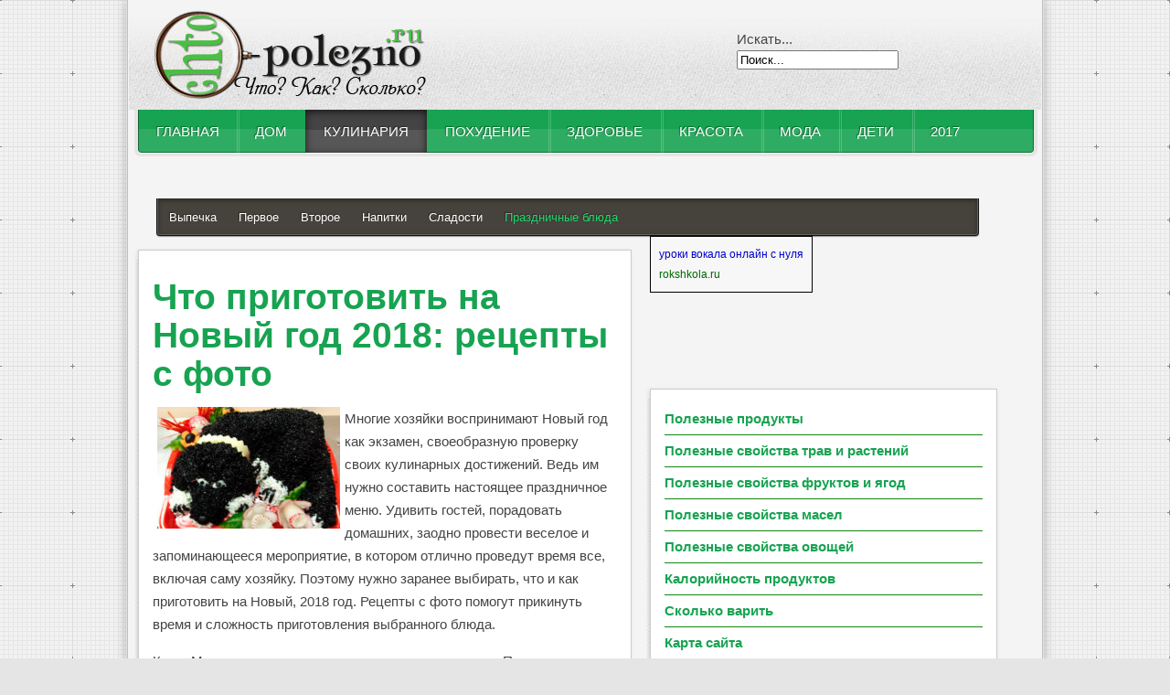

--- FILE ---
content_type: text/html; charset=utf-8
request_url: https://chto-polezno.ru/chto-prigotovit-na-novyj-god-2018-recepty-s-foto.html
body_size: 24197
content:
<!DOCTYPE html PUBLIC "-//W3C//DTD XHTML 1.0 Transitional//EN" "http://w3.org/TR/xhtml1/DTD/xhtml1-transitional.dtd">
<html xmlns="http://w3.org/1999/xhtml" xml:lang="ru-ru" lang="ru-ru">
<head>
    <base href="/chto-prigotovit-na-novyj-god-2018-recepty-s-foto.html">
  <meta name="viewport" content="width=device-width, initial-scale=1">

<meta http-equiv="content-type" content="text/html; charset=utf-8">
  <meta name="keywords" content="Что, приготовить, на, новый, год, 2018, рецепты, с, фото">
  <meta name="description" content="Что приготовить на Новый год 2018: рецепты с фото. Полезные советы хозяйкам. ">
  <title>Что приготовить на Новый год 2018: рецепты с фото</title>
  
  
  
  <link rel="stylesheet" href="/components/com_jcomments/tpl/default/style.css" type="text/css">
  <link rel="stylesheet" href="/plugins/content/mvsocialbuttons/style.css" type="text/css">
  <link rel="stylesheet" href="/plugins/content/jw_allvideos/jw_allvideos/tmpl/Classic/css/template.css" type="text/css">
  <link rel="stylesheet" href="/libraries/gantry/css/grid-12.css" type="text/css">
  <link rel="stylesheet" href="/templates/rt_voxel/css/gantry-core.css" type="text/css">
  <link rel="stylesheet" href="/templates/rt_voxel/css/joomla-core.css" type="text/css">
  <link rel="stylesheet" href="/templates/rt_voxel/css/main-light.css" type="text/css">
  <link rel="stylesheet" href="/templates/rt_voxel/css/accent.css" type="text/css">
  <link rel="stylesheet" href="/templates/rt_voxel/css/utilities.css" type="text/css">
  <link rel="stylesheet" href="/templates/rt_voxel/css/typography.css" type="text/css">
  <link rel="stylesheet" href="/templates/rt_voxel/css/thirdparty-k2.css" type="text/css">
  <link rel="stylesheet" href="/templates/rt_voxel/css/thirdparty-k2-light.css" type="text/css">
  <link rel="stylesheet" href="/templates/rt_voxel/css/demo-styles.css" type="text/css">
  <link rel="stylesheet" href="/templates/rt_voxel/css/splitmenu.css" type="text/css">
  <link rel="stylesheet" href="/templates/rt_voxel/css/template.css" type="text/css">
  <style type="text/css">
a, #rt-subnavigation .menu li.active .item, #rt-subnavigation .menu li:hover .item, .sprocket-tabs-nav > li.active > .sprocket-tabs-inner, .component-content h2 a:hover, .sprocket-mosaic-title a:hover, .layout-slideshow .sprocket-readmore:hover, .noaccordion .sprocket-lists-title a:hover, #rt-utility .horizmenu a:hover, .style-panel-toggle:hover, .sprocket-headlines-navigation .arrow:hover {color:#17a351;}
#rt-navigation3, .menutop.fusion-js-container ul li > .item:hover, .menutop.fusion-js-container li.f-menuparent-itemfocus > .item, .menutop.fusion-js-container ul li.active > .item, .menutop.fusion-js-container li.active.f-menuparent-itemfocus > .item, .sprocket-lists .active .sprocket-lists-title, .box1 .rt-block, #rt-sidebar-a .box1 .rt-block, #rt-sidebar-b .box1 .module-surround, #rt-sidebar-c .box1 .rt-block, #rt-content-top .box1 .rt-block, #rt-content-bottom .box1 .rt-block, .title4 .module-title, .sprocket-lists-pagination li, #roksearch_results .roksearch_header, #roksearch_results .roksearch_row_btm, .layout-slideshow .sprocket-features-pagination li, .title4 .title {background-color:#17a351;}
.rt-menubar .menutop li.f-mainparent-itemfocus, .rt-menubar .menutop li:hover, .fusion-submenu-wrapper {background-color:#19b058;}
.sprocket-lists .sprocket-lists-title {background-color:#1ab95c;}
.box1 a, body #rt-copyright .box1 a {color:#53e790;}
.title3 .module-title {border-bottom: 1px solid #17a351;}
.login-fields #username:focus, .login-fields #password:focus, #contact-form dd input:focus, #contact-form dd textarea:focus, #modlgn-username:focus, #modlgn-passwd:focus, input#jform_email:focus, #rokajaxsearch .inputbox:focus, #member-registration dd input:focus, #search-searchword:focus, .finder .inputbox:focus {border: 1px solid #17a351; box-shadow: inset 0 1px 3px rgba(23,163,81,0.6), 0 0 8px rgba(23,163,81,0.6);}
.button, .readon, .readmore, a.readon, button.validate, #member-profile a, #member-registration a, .formelm-buttons button {border: 1px solid rgba(23,163,81,0.4);background-color: #18a753}
.button:hover, .readon:hover, .readmore:hover, a.readon:hover, button.validate:hover, #member-profile a:hover, #member-registration a:hover, .formelm-buttons button:hover {border-color: rgba(23,163,81,0.3);}
.button:active, .readon:active, .readmore:active, a.readon:active, button.validate:active, #member-profile a:active, #member-registration a:active, .formelm-buttons button:active {border-color: rgba(23,163,81,0.7);}
.sprocket-corner-badge {border-right-color: #17a351;}
body ul.checkmark li::after, body ul.circle-checkmark li::before, body ul.square-checkmark li::before, body ul.circle-small li::after, body ul.circle li::after, body ul.circle-large li::after, .title5 .title:before, .sprocket-headlines-badge:after {border-color: #17a351;}
body ul.triangle-small li::after, body ul.triangle li::after, body ul.triangle-large li::after {border-color: transparent transparent transparent #17a351;}
.sprocket-features-arrows .prev:hover span, .sprocket-features-arrows .next:hover span {color: #169f4f;text-shadow: 0 0 6px #26e073;}.main-style-light #rt-footer a, .main-style-light #rt-subnavigation ul li.active .item, .main-style-light #rt-subnavigation ul li:hover .item {color:#1fd96c;}
.presets-preset4.main-style-light #rt-subnavigation ul li.active .item, .presets-preset4.main-style-light #rt-subnavigation ul li:hover .item {color:#53e790;}
#k2Container .k2TagCloudBlock a:hover, div.k2ItemsBlock ul li div.moduleItemTags a:hover, div.itemTagsBlock ul.itemTags li:hover, div.userItemTagsBlock ul.userItemTags li:hover, div.latestItemTagsBlock ul.latestItemTags li:hover, .k2UserBlock .button, .k2CalendarBlock table.calendar tr td.calendarToday, div.itemToolbar ul li a#fontDecrease img, div.itemToolbar ul li a#fontIncrease img  {background-color:#17a351;}
#k2Container span.itemHits, #k2Container h3, #k2Container h2, #k2Container h1, #k2Container h4 {color:#17a351;}
div.k2TagCloudBlock a:hover,div.catItemTagsBlock ul.catItemTags li:hover, #k2Container .button, span.catItemAddLink, span.userItemAddLink, span.userItemEditLink, span.catItemEditLink, span.itemEditLink {background-color:#17a351 !important;}
#k2Container .button, .k2UserBlock .button, #k2Container .itemCommentsForm .button, span.catItemAddLink a, span.userItemAddLink a, span.userItemEditLink a, span.catItemEditLink a, span.itemEditLink a {border: 1px solid rgba(23,163,81,0.4);background-color: #1dd067;color: #000000}
#k2Container .button:hover, .k2UserBlock .button:hover, span.catItemAddLink a:hover, span.userItemAddLink a:hover, span.userItemEditLink a:hover, span.catItemEditLink a:hover, span.itemEditLink a:hover {border-color: rgba(23,163,81,0.3);}
#k2Container .button:active, .k2UserBlock .button:active, span.catItemAddLink a:active, span.userItemAddLink a:active, span.userItemEditLink a:active, span.catItemEditLink a:active, span.itemEditLink a:active {border-color: rgba(23,163,81,0.7);}
div.k2CategoriesListBlock ul li.activeCategory > a {color:#17a351;}
.module-content .k2TagCloudBlock a:hover, div.k2ItemsBlock ul li div.moduleItemTags a:hover, div.k2TagCloudBlock a:hover, div.catItemTagsBlock ul.catItemTags li:hover, #k2Container .button, span.catItemAddLink, span.userItemAddLink, span.userItemEditLink, span.catItemEditLink, span.itemEditLink, div.catItemTagsBlock ul.catItemTags li:hover, div.itemTagsBlock ul.itemTags li:hover, div.userItemTagsBlock ul.userItemTags li:hover, div.latestItemTagsBlock ul.latestItemTags li:hover {border-color: rgba(23,163,81,0.8);}
#rt-logo {background: url(/images/rocketlauncher/logo-editing/imgpsh_fullsize.png) 50% 0 no-repeat !important;}
#rt-logo {width: 300px;height: 100px;}
  </style>
  
  
  <script src="/media/system/js/mootools-core.js" type="text/javascript"></script>
  <script src="/media/system/js/core.js" type="text/javascript"></script>
  <script src="/media/system/js/caption.js" type="text/javascript"></script>
  <script src="/plugins/content/jw_allvideos/jw_allvideos/includes/js/mediaplayer/jwplayer.js" type="text/javascript"></script>
  <script src="/plugins/content/jw_allvideos/jw_allvideos/includes/js/wmvplayer/silverlight.js" type="text/javascript"></script>
  <script src="/plugins/content/jw_allvideos/jw_allvideos/includes/js/wmvplayer/wmvplayer.js" type="text/javascript"></script>
  <script src="/plugins/content/jw_allvideos/jw_allvideos/includes/js/quicktimeplayer/AC_QuickTime.js" type="text/javascript"></script>
  <script src="/media/system/js/mootools-more.js" type="text/javascript"></script>
  <script src="/templates/rt_voxel/js/gantry-totop.js" type="text/javascript"></script>
  <script src="/libraries/gantry/js/browser-engines.js" type="text/javascript"></script>
  <script src="/templates/rt_voxel/js/load-transition.js" type="text/javascript"></script>
  <script type="text/javascript">
window.addEvent('load', function() {
    new JCaption('img.caption');
   });
window.addEvent("domready", function(){ new SmoothScroll(); });
  </script>
  </head>
  <body class="presets-preset3 main-style-light main-pattern-graph accent-overlay-dark font-family-georgia font-size-is-xlarge logo-type-custom logo-voxel-logostyle-style5 menu-type-splitmenu typography-style-light col12 option-com-content menu-prazdnichnye-blyuda ">
    <div id="fb-root"></div>
    <div id="rt-page-surround">
            <div id="rt-drawer">
        <div class="rt-container">
                    <div class="clear"></div>
        </div>
      </div>
            <div class="rt-container main-surround"><div class="main-surround2">
                        <div id="rt-header">
          <div class="rt-container">
            <div class="rt-grid-2 rt-alpha">
            <div class="rt-block">
            <a href="/" id="rt-logo"></a>
        </div>
</div>
<div class="rt-grid-2 rt-prefix-6 rt-omega">
                        <div class="rt-block">
             <div class="module-surround">
          <div class="module-content">
                  <form action="/Prazdnichnye-blyuda/" method="post">
 <div class="search">
  <label for="mod-search-searchword">Искать...</label><input name="searchword" id="mod-search-searchword" maxlength="20" class="inputbox" type="text" size="20" value="Поиск..." onblur="if (this.value=='') this.value='Поиск...';" onfocus="if (this.value=='Поиск...') this.value='';">
 </div>
</form>
      <div class="clear"></div>
     </div>
    </div>
            </div>
</div>
            <div class="clear"></div>
          </div>
        </div>
                                <div class="rt-container">
          <div id="rt-navigation"><div id="rt-navigation2"><div id="rt-navigation3">
            <div class="rt-grid-12 rt-alpha rt-omega">
     <div class="rt-block menu-block">
  <div class="rt-menubar splitmenu">
    <ul class="menutop level1">
                             <li class="item101">
                            <a class="orphan item" href="/ru/">
                    <span>
                    Главная                                                            </span>
                </a>
                                </li>
                                     <li class="item202 parent">
                            <a class="orphan item" href="/Dom/">
                    <span>
                    Дом                                                            </span>
                </a>
                                </li>
                                     <li class="item209 parent active">
                            <a class="orphan item" href="/Kulinariya/">
                    <span>
                    Кулинария                                                            </span>
                </a>
                                </li>
                                     <li class="item216 parent">
                            <a class="orphan item" href="/Pohudenie/">
                    <span>
                    Похудение                                                            </span>
                </a>
                                </li>
                                     <li class="item267 parent">
                            <a class="orphan item" href="/Zdorove/">
                    <span>
                    Здоровье                                                            </span>
                </a>
                                </li>
                                     <li class="item221 parent">
                            <a class="orphan item" href="/Krasota/">
                    <span>
                    Красота                                                            </span>
                </a>
                                </li>
                                     <li class="item227 parent">
                            <a class="orphan item" href="/Moda/">
                    <span>
                    Мода                                                            </span>
                </a>
                                </li>
                                     <li class="item231 parent">
                            <a class="orphan item" href="/Deti/">
                    <span>
                    Дети                                                            </span>
                </a>
                                </li>
                                     <li class="item320">
                            <a class="orphan item" href="/2017-god/">
                    <span>
                    2017                                                             </span>
                </a>
                                </li>
                    </ul>
</div>  <div class="clear"></div>
 </div>
</div>
            <div class="clear"></div>
          </div></div></div>
        </div>
                        <div id="rt-subnavigation"><div align="center">
<div id="SRTB_859246"></div><br>
<div id="SRTB_859682"></div><br>
<div id="SRTB_859683"></div>
</div>
          <div class="rt-container">
            <div class="rt-grid-12 rt-alpha rt-omega">
     <div class="rt-block menu-block">
  <div class="rt-menubar splitmenu">
    <ul class="menu level1">
                             <li class="item210">
                            <a class="orphan item" href="/Vypechka/">
                    <span>
                    Выпечка                                                            </span>
                </a>
                                </li>
                                     <li class="item211">
                            <a class="orphan item" href="/Pervoe/">
                    <span>
                    Первое                                                            </span>
                </a>
                                </li>
                                     <li class="item212">
                            <a class="orphan item" href="/Vtoroe/">
                    <span>
                    Второе                                                            </span>
                </a>
                                </li>
                                     <li class="item213">
                            <a class="orphan item" href="/Napitki/">
                    <span>
                    Напитки                                                            </span>
                </a>
                                </li>
                                     <li class="item214">
                            <a class="orphan item" href="/Sladosti/">
                    <span>
                    Сладости                                                            </span>
                </a>
                                </li>
                                     <li class="item215 active" id="current">
                            <a class="orphan item" href="/Prazdnichnye-blyuda/">
                    <span>
                    Праздничные блюда                                                            </span>
                </a>
                                </li>
                    </ul>
</div>  <div class="clear"></div>
 </div>
</div>
            <div class="clear"></div>
          </div>
        </div>
                <div id="rt-transition" class="rt-hidden">
<div id="rt-main" class="mb7-sa5">
 <div class="rt-container">
  <div class="rt-grid-7">
         <div class="rt-block component-block">
    <div class="component-content">
     <div class="item-page">
 <h1>
   <a href="/chto-prigotovit-na-novyj-god-2018-recepty-s-foto.html">
  Что приготовить на Новый год 2018: рецепты с фото</a>
  </h1>
<div style=" margin:1px auto;">
<!-- 300*250 -->
<!-- 300*250 -->
</div>
<p><img src="/images/masai/01/prostye-salaty-na-novyj-2018-god.jpg" border="0" alt="что вкусного приготовить на новый год 2018 рецепты с фото" title="что приготовить на новый год 2018 рецепты с фото" width="200" style="margin-left: 5px; margin-right: 5px; float: left;">Многие хозяйки воспринимают Новый год как экзамен, своеобразную проверку своих кулинарных достижений. Ведь им нужно составить настоящее праздничное меню. Удивить гостей, порадовать домашних, заодно провести веселое и запоминающееся мероприятие, в котором отлично проведут время все, включая саму хозяйку. Поэтому нужно заранее выбирать, что и как приготовить на Новый, 2018 год. Рецепты с фото<strong> </strong>помогут прикинуть время и сложность приготовления выбранного блюда.</p>
 
<p>Когда Меню составлено, проще закупать ингредиенты. Потом останется докупить лишь овощи, которые нельзя хранить долго и все. Мясо, консервы, напитки и соленья могут спокойно храниться неделями, поэтому раньше хозяйки старались еще с осени достать ингредиенты. Именно достать, ведь многие продукты считались дефицитом.</p>
<h2 style="text-align: center;"><span style="color: #008080; font-size: x-large;">Новогоднее меню 2018 – какие блюда нужны</span></h2>
<p></p>
<p>Из чего собственно, состоит любое Меню? Для примера посетите любое кафе, ресторан или столовую. Там гостям предлагают перечень блюд. Все они разделены по нескольких определенным категориям. Не обязательно «подгонять» свой праздничный стол под принятые критерии, подчерпните опыт и руководствуясь примером, составьте собственное Меню.</p>
<p style="text-align: center;"> </p>
<p>Итак, перечень блюд:</p>
<ul>
<li>закуски (холодные или же горячие);</li>
<li>первое блюдо;</li>
<li>основное блюдо (одно, можно два);</li>
<li>салаты (два-три);</li>
<li>десерт;</li>
<li>напитки.</li>
</ul>
<p>Обычно, дома делают одно, основное блюдо. Либо суп, либо второе. Некоторые стараются делать два. Например, первое: борщ или суп-лапша, второе – котлета с каким-нибудь гарниром. Плюс салат. Правда хозяек «хватает» ненадолго. Порой времени нет проваривать суп, заодно думать о вторых блюдах. Тем более, в столовых супы не слишком наваристые. Чаще всего, это бульоны.</p>
<p>А праздничное Меню? Что приготовить на Новый, 2018 год для застолья? Выбирайте рецепты с фото, дополняйте или уменьшайте классический вариант Меню. Большинство хозяек не делают полноценных первых блюд. Максимум мясной или куриный бульон. Центральную роль займет основное второе блюдо, а салаты или закуски будут дополнять его.</p>
<p></p>
<p>Кстати, астрологи советуют для Меню использовать мясо вместо рыбы (основное блюдо), если хотите порадовать Собаку, будущий символ. и больше разнообразных мясных закусок.</p>
<p><em>Читайте также:</em></p>
<ul>
<li><a href="/novyj-god-2018-kak-vstrechat-chto-gotovit.html">Новый год 2018: что готовить</a></li>
<li><a href="/recepty-salatov-na-novyj-god-2018-recepty-s-foto-prostye-i-vkusnye.html">Рецепты салатов на Новый год 2018</a></li>
<li><a href="/menju-na-novyj-god-2018-chto-gotovit-novoe-i-interesnoe-v-god-sobaki.html">Меню на Новый год 2018: что готовить новое и интересное </a></li>
</ul>
<h2>Закуски</h2>
<p>Первое, что подается гостям, пока «доходит» основное блюдо. Некоторые путают закуски с салатами. Это неудивительно, ведь задача у них в принципе одна. Гости «заморят червячка», потянут время. На фуршетах и прочих официальных мероприятиях обычно подают разнообразные канапе, овощные или фруктовые нарезки.</p>
<h3><span style="color: #008080; font-size: x-large;">Фаршированные шампиньоны</span></h3>
<p>Легкий рецепт, доступный любому, даже начинающему кулинару. Помните, важно отследить степень готовности, не передерживая ингредиенты. Тогда шампиньоны порадуют сочностью, и начинка будет нежной.</p>
<p style="text-align: center;"> </p>
<h4>Что потребуется:</h4>
<ul>
<li>крупные шампиньоны – 12 шт.;</li>
<li>луковица;</li>
<li>чеснок – 2 зб.;</li>
<li>мука;</li>
<li>молоко – 150 мл.;</li>
<li>сыр твердый – 70 гр.;</li>
<li>соль;</li>
<li>перец.</li>
</ul>
<h5>Приготовление:</h5>
<ol>
<li>Промойте 12 грибов, затем отберите 9 (получается 3 штуки, это порция). Остальные будут начинкой. Ложкой аккуратно выковыривайте ножки, освобождая пространство внутри шляпок у шампиньонов. Постарайтесь обойтись без ножа, чтобы не повредить случайно грибы. Не забудьте подчистить темные пластинки. Тогда грибная чашечка будет тонкой и потом туда влезет больше начинки.</li>
<li>Отличный выбор закуски, когда не знаете, <span style="font-size: 12.16px;">что приготовить на Новый, 2018 год и просматриваете разные рецепты с фото.</span><span style="font-size: 12.16px;"> Грибная начинка. Промойте и сразу мелко нарежьте луковицу. Затем обжарьте его, добавив измельченного чеснока. Жарьте, пока они не приобретут приятный, золотистый оттенок.</span>
</li>
<li>Тем-временем порубите все оставшиеся ножки, пластинки грибов и 3 отложенных вначале шампиньона. Рубите мелко, кубиками.</li>
<li>После нарезки добавьте измельченные грибы к жарящемуся луку и тушите вместе, поставив средний огонь. Тушите 7 минут.</li>
<li>Добавьте чуток муки, перемешайте. Следом влейте молока (или сливок). Дайте закипеть и тушите вместе еще 3 минуты, продолжая помешивать. Солите, сразу перчите. Начинка готова. Дайте слегка остыть, заодно она загустеет.</li>
<li>Наполните ею все шляпки шампиньонов. Натрите отдельно сыр помельче и покройте им сверху фаршированные шляпки.</li>
<li>Установите для духовки 180 градусов и пеките закуску 24 минуты.</li>
</ol>
<p><em>Полезные советы:</em></p>
<ol>
<li>Чтобы фаршированные шампиньоны достались гостям горячими, включите духовку, когда придет первый человек, не раньше.</li>
<li>Сыр пойдет любой, главное он должен хорошо плавится. Отслеживайте готовность по нему. Чтобы сыр расплавился, но не успел затвердеть.</li>
</ol>
<p>
<!-- JoomlaWorks "AllVideos" Plugin (v4.1) starts here -->
</p>
<div class="avPlayerWrapper">
 <div style="width:500px;" class="avPlayerContainer">
  <div id="AVPlayerID_d6f085d1_671849925" class="avPlayerBlock">
   <iframe src="http://youtube.com/embed/J-q9eJwCbfs" width="500" height="400" frameborder="0" allowfullscreen title="JoomlaWorks AllVideos Player"></iframe>  </div>
 </div>
</div>
<!-- JoomlaWorks "AllVideos" Plugin (v4.1) ends here -->
<h3 style="text-align: center;"><span style="color: #008080; font-size: x-large;">Ложная икра</span></h3>
<p>Хотите классических бутербродов, но настоящая икра стоит прилично. Как быть? Это старый, студенческий рецепт, где икра готовится из обычной сельди, к которой добавляют кусочки моркови. Важно придать «икре» максимально правдоподобный вкус: легкую хрустинку, солоноватость.</p>
<p style="text-align: center;"> </p>
<h4>Что потребуется:</h4>
<ul>
<li>сельдь слабосоленая — 250 гр.;</li>
<li>морковка;</li>
<li>масло сливочное;</li>
<li>плавленый сыр — 2 брикета.</li>
</ul>
<h5>Приготовление:</h5>
<ol>
<li>Среди <span style="font-size: 12.16px;">рецептов с фото есть дорогие и бюджетные варианты блюд на Новый, 2018 год. Что приготовить</span><span style="font-size: 12.16px;">, решает хозяйка. Начинающие смотрят простые варианты, опытным нравится экспериментировать.</span>
</li>
<li>Сырки нужно предварительно охладить, поэтому уберите обоих в морозилку.</li>
<li>Морковку почистите и промыв, поделите произвольно на 2-3 части. Вскипятите воду и подсолите ее, следом аккуратно опустите туда морковь. Нужно прокипятить ее 16 минут, дожидаясь полного приготовления. После варки немедля поместите горячую морковь под струи холодной, проточной воды. Держите, пока она вся не охладится.</li>
<li>Разделайте селедку. Для чего сначала промойте рыбу, затем аккуратно выскоблите внутренности, кости, уберите кожицу. Все. Кстати, купите сельдь вкусную, ее качества определят в дальнейшем вкус икры. Лучше выбирайте слабосоленую. Если же сельдь попалась соленой, вымочите ее, чтобы убрать излишки специй.</li>
<li>Соберите мясорубку, только ставьте не обычную, а мелкую решетку. Дальше перекрутите поочередно все подготовленные ингредиенты. Филе сельди, кусочки моркови, потом подмороженный сырок, следом масло.</li>
<li>Последовательность перекрутки: сначала охлажденное масло — оба сырка — обработанное филе сельди (если рыба была вымочена, отожмите ее, удаляя излишки жидкости) — охлажденная морковь.</li>
<li>Будучи последней, морковь заодно вычистит изнутри стенки у мясорубки. Перемешайте все перекрученные ингредиенты, добавляя специи. «Икра» готова. Подавайте, намазывая ею тосты или кусочки хлеба.</li>
</ol>
<p><em>Полезные советы:</em></p>
<p>чтобы морковка приобрела нужную хрустинку, после варки обязательно охлаждайте ее.</p>
<h3 style="text-align: center;"><span style="color: #008080; font-size: x-large;">Бутерброды со шпротами</span></h3>
<p>Среди массы рецептов с фото для Нового, 2018 года рассмотрите варианты приготовления праздничных бутербродов. Что приготовить простое, если не их? Большинство хозяек подают огромные плоские тарелки, где рядами выставлены маленькие бутерброды с разнообразной начинкой.</p>
<p style="text-align: center;"> </p>
<h4>Что потребуется:</h4>
<ul>
<li>хлеб — булка;</li>
<li>морковка;</li>
<li>майонез;</li>
<li>чеснок — 2 зб.;</li>
<li>соль;</li>
<li>черный перец молотый;</li>
<li>шпроты в масле — банка.</li>
</ul>
<h5>Приготовление:</h5>
<ol>
<li>Берите обычный, ржаной хлеб. Постарайтесь нарезать его аккуратно и ровно. Удобнее и быстрее съедаются маленькие, напоминающие канапе бутерброды. Формируйте прямоугольные или треугольные ломтики. Срежьте корочки.</li>
<li>Начинка. Морковь почистите, промойте, дайте обсушится. Следом измельчите, взяв мелкую терку (или блендер). Очистите и промойте дольки чеснока. Далее натрите его или продавите чеснокодавкой. Смешайте ингредиенты. Туда же добавляете сразу майонез, специи. Мешайте, пока не выйдет яркая, однородная масса.</li>
<li>Аккуратно смазывайте ею каждый хлеб, стараясь делать ровный, красивый слой.</li>
<li>Шпроты. Вскройте банку, слейте все масло. Затем распределите рыбу по маленьким бутербродам. Неважно, будете по 0,5 рыбы или целую шпроту, смотря как влезет.</li>
</ol>
<p><em>Полезные советы:</em></p>
<ol>
<li>Старайтесь измельчить морковь получше, чтобы паста потом вышла нежнее.</li>
<li>Вместо моркови можно взять другой овощ, который едят сырым (или отварите его).</li>
</ol>
<h2>Основное блюдо</h2>
<p>Над ним каждый раз хозяйки трудятся дольше всего. Ведь это «гвоздь» кулинарной программы.</p>
<p>Хотите порадовать Собаку, грядущий символ? Выбирайте мясо, вместо рыбы. Многие закупают вкусные кусочки отдельно, размышляя что приготовить из них потом на Новый, 2018 год. Пошаговые рецепты с фото помогут разобраться любой, даже начинающей хозяйке.</p>
<h3 style="text-align: center;"><span style="font-size: x-large; color: #008080;">Рассыпчатый плов</span></h3>
<p>Говорят, настоящий плов могут приготовить только суровые, восточные мужчины. Там кулинария не считается исконно «женским делом». Наоборот. Любой парень должен освоить кулинарию, уметь обрабатывать мясо и разбираться в его разновидностях. Где филе, где ребрышки и пр. Плов вкусное, яркое и сытное блюдо, вполне подойдет для праздника. Не волнуйтесь, подробный рецепт сделает его приготовление доступным и неопытным женщинам.</p>
<p style="text-align: center;"> </p>
<h4>Что потребуется:</h4>
<ul>
<li>свинина — 1 кг.;</li>
<li>рис — 1 кг.;</li>
<li>морковь — 0,8 кг.;</li>
<li>лук — 0,6 кг.;</li>
<li>чеснок — 4 головки;</li>
<li>барбарис;</li>
<li>зира;</li>
<li>смесь перцев;</li>
<li>перец острый;</li>
<li>куркума;</li>
<li>масло растительное;</li>
<li>соль;</li>
<li>вода.</li>
</ul>
<h5>Приготовление:</h5>
<ol>
<li>Как видно, для плова есть определенные пряности. Найти их в принципе несложно. Отсыпьте рис в одну, глубокую миску. Залейте водой. Кстати, сначала переберите его (если требуется).</li>
<li>Важно придать рису рассыпчатости. Поэтому хорошенько промывайте его, меняя воду. Перемешивайте, перетирайте ладонями его зерна, пока очередная вода не останется прозрачной. Это покажет, что вы убрали всю рисовую муку, которая собственно и придает ему клейкость.</li>
<li>Морковь почистите, промойте. Затем нарежьте всю крупными, длинными брусками.</li>
<li>Лук почистите, промойте, затем нарежьте весь полукольцами.</li>
<li>Достаньте казан и сначала прокалите там масло. Всыпьте нарезанного лука. Обжарьте, пока не приобретет красивый, золотистый окрас.</li>
<li>Барбарис. Переберите его, убирая веточки. Затем промойте и залейте водой. Данный <span style="font-size: 12.16px;">рецепт с фото стоит выбрать любителям плова, которые еще выбирают, что приготовить на горячее на Новый, 2018 год.</span>
</li>
<li>Прожарив лук, выложите жариться мясо, предварительно порезав его большими (с орех) кусочками. Прожарив мясо, добавляйте бруски моркови. Старайтесь прожарить ее, пропитать маслом. Кстати, нельзя перемешивать смесь. Только прижимайте бруски моркови лопаткой, распределяя отдельным слоем.</li>
<li>Очистите чеснок, убирая шелуху и верхний хвостик. Старайтесь не вредить твердым оболочкам и оставьте головки целыми.</li>
<li>Солите жарящиеся овощи. Кстати, иногда восточные повара отдельно добавляют немного глутамата.</li>
<li>Отдельно измельчаете смесь перцев. Зиру же и острый перец добавите отдельно, целыми.</li>
<li>Добавьте зиры, перца и сразу залейте поджаривающиеся ингредиенты водой, предварительно вскипятив ее.</li>
<li>Поочередно добавляете куркуму, размоченный барбарис, измельченную заранее смесь перцев.</li>
<li>Тушите, помешивая еще 11 минут.</li>
<li>Заложите рис, одновременно распределяя его в казане по поверхности. Не мешайте! Овощные слои останутся внизу, нетронутыми. Лишь прижимайте его, давая пропитаться маслом, пряностями.</li>
<li>Проделайте ложкой небольшие отверстия внутри риса и вставьте туда все головки чеснока. Теперь аккуратно залейте все водой, покрывая рис. Дождавшись, когда рис впитает часть добавленной влаги, проделайте палочки в нем несколько отверстий, так она лучше выпарится.</li>
<li>Дождитесь, когда влага вся выпарится, затем переложите рис, формируя горку и уменьшите огонь, сделав минимальным. Закройте булькающий казан и оставьте плов томится. Нужно 20, максимум 40 минут.</li>
</ol>
<p><em>Полезные советы:</em></p>
<ol>
<li>Для подачи возьмите большое, плоское блюдо. Гостям вместо тарелок поставьте глубокие пиалы.</li>
<li>Берите для рассыпчатого плова пропаренный длинозернистый рис.</li>
</ol>
<h2 style="display: inline !important;" align="justify"><span style="color: #008080; font-size: x-large;">Свинина под сыром  - новогодний рецепт</span></h2>
<p style="font-size: 12.16px;"></p>
<p style="font-size: 12.16px;" align="justify">Любителям сыра действительно везет: этот продукт отлично сочетается с любым видом мяса, уместен практически в любом блюде, даже в десертном. Если вы не знаете, что приготовить на Новый год 2018 по рецептам с фото, смело выберите свинину.</p>
<p style="font-size: 12.16px;" align="justify"><em>Что потребуется:</em></p>
<ul style="font-size: 12.16px;">
<li>шейка свиная – 1кг;</li>
<li>сметана – средней жирности 200г;</li>
<li>твердый сыр – кусок 250г, любой;</li>
<li>чеснок – уже очищенный, 2-3зб;</li>
<li>перец молотый, только белый, можно найти в местах продажи приправ, особенно где их реализуют на вес;</li>
<li>базилик сушеный.</li>
</ul>
<p style="font-size: 12.16px;"> </p>
<p style="font-size: 12.16px;" align="justify">Свинина конечно считается сложным мясом, твердым, и чтобы добиться от него нежного вкуса с богатым ароматом, нужно приложить много усилий. Редко какое блюдо со свининой не готовится час или больше. Здесь тоже вам потребуется где-то 1,5 часа, но зато результат превзойдет ожидания. Нарежьте мясо небольшими ломтиками в 1см толщиной и вымыв, обсушите с бумажным полотенцем.</p>
<ol>
<li>Теперь очередь сыра с чесноком – обоих нужно натереть и добавив в сметану, тщательно смешать. Затем берете ломтики мяса по очереди, каждый обсыпаете белым перцем с эстрагоном (аналог базилика) и оставляете несколько минут пропитаться новыми ароматами. Затем обмакиваете все ломтики в сметану и аккуратно укладываете в глубокую форму, с заранее выложенным фольгой дном. Сверху залейте оставшимся сметанным соусом и аккуратно закройте все края, скатайте, чтобы воздух не проникал.</li>
<li>У вас получится прямоугольный короб из фольги. Теперь его можно помещать в 200 градусный жар духовки. Все. Честно говоря, все 1,5 часа мясо само будет неспешно запекаться, без вашего участия. Поэтому в принципе на блюдо не уйдет много времени, просто перед готовкой рассчитайте время, чтобы успеть перед гостями. Готовое мясо можно подать в центре плоского большого блюда, по краям выложить большие квадратики вареных овощей – цветной капусты, картошки, помидор.</li>
<li>Блюдо получится ярким, и овощи используют для гарнира. Для любителей мяса, можно дополнительно отварить миску риса или пюре, гости сами выберут гарнир для новогоднего блюда 2018 по нашему рецепту с фото.</li>
</ol>
<h2 style="text-align: center;" align="justify"><span style="font-size: x-large; color: #008080;">Рулетики фаршированные грибами</span></h2>
<p style="font-size: 12.16px;" align="justify">Многие любят говядину за ее нежирную структуру, легкость приготовления и обработки мяса, за доступность. Ведь если не получится найти хорошую свинину или редкий вид рыбы, то говядина всегда стоит. Но чтобы мясо получилось действительно нежным, богатым на вкус и сочным, потребуется время для готовки. Правда результат всегда оправдывает себя. Особенно, если речь пойдет о говядине с другим не менее любимым ингредиентом – грибами. Правда зимой свежие грибы найти трудно, но возможно. Возьмите вешенок или других доступных грибов.</p>
<p style="font-size: 12.16px;" align="justify"><em>Что потребуется:</em></p>
<ul style="font-size: 12.16px;">
<li>филе свежей говядины – рассчитывайте на количество порций 800г;</li>
<li>шпик копченый – он для вкуса 100г;</li>
<li>грибы (любые, какие найдете), конечно лучше свежие, но консервированные тоже пойдут – 200г;</li>
<li>спаржа – около 400г;</li>
<li>обычное масло сливочное –большая ложка;</li>
<li>коньяк – обычный, если нет, не страшно – 4б. ложки;</li>
<li>сливки – любые, 100мл;</li>
<li>бульон говяжий – можно воспользоваться кубиком;</li>
<li>обычные специи: соль с перцем, можно на вкус дополнить;</li>
<li>лимон.</li>
</ul>
<p style="font-size: 12.16px;"> </p>
<p style="font-size: 12.16px;" align="justify">Грибы со спаржей мелко нашинковать и сразу поставить вариться. Говядину разделить по кусочкам из расчета на порции (где-то 200г), обернуть ломтями шпика и сколоть шпажками. Рулетиками мясо обжаривается, только на сливочном, не оливковом масле. После жарки все кусочки собрать в кастрюле и закрыть, дать настояться.</p>
<p style="font-size: 12.16px;" align="justify">Несложный вариант для всех, кто думает, что приготовить на Новый год 2018 (рецепты с фото), особенно любителей мясных блюд. В сковороду, где только что было мясо налить бульон, дождаться кипения и капнуть коньяка, уварить, чтобы спирт выветрился, затем только добавить сливок.</p>
<p style="font-size: 12.16px;" align="justify">Готовым соусом сразу залейте оставленное в кастрюле мясо. Грибы со спаржей прожарьте в масле. Все. Можно оформлять блюдо.</p>
<blockquote style="font-size: 12.16px;">
<p align="justify">Подавать каждому гостю отдельно на плоской тарелке. сначала рулетики, вокруг грибы, спаржу, остальное по желанию. Зелень или лимон, кусочки других овощей. Очень вкусно.</p>
</blockquote>
<h2 style="text-align: center;"><span style="color: #008080; font-size: x-large;">Свинина по-китайски</span></h2>
<p>Некоторым нравится именно восточная кухня, поэтому выбирая, что приготовить для Нового, 2018 года, смотрят рецепты с фото китайских или корейских блюд. Например, свинина в оригинальном, кисло-сладком ярком соусе.</p>
<p style="text-align: center;"> </p>
<p><em>Что потребуется:</em></p>
<ul>
<li>свинина — 400 гр.;</li>
<li>соевый соус;</li>
<li>корень имбиря;</li>
<li>сахар;</li>
<li>растительное масло.</li>
</ul>
<p><span style="text-decoration: underline;">Для кляра:</span></p>
<ul>
<li>яичный белок;</li>
<li>крахмал — 30 гр.;</li>
<li>вода.</li>
</ul>
<p><span style="text-decoration: underline;">Для соуса:</span></p>
<ul>
<li>сладкий перец — 1 шт.;</li>
<li>луковица;</li>
<li>ананасы —  7 колец или 200 гр.;</li>
<li>сахар.</li>
</ul>
<h5>Приготовление:</h5>
<ol>
<li>Замаринуйте мясо, оно должно с час постоять, впитывая соус. Свинину старайтесь выбрать нежирную или срежьте сало. Не обязательно брать красивый или ровный кусок, ведь мясо вы мелко нарежете.</li>
<li>Возьмите большую, средне-глубокую миску (как лоток). Мясо промойте, дайте обсушится и выложите туда. Полейте на глаз соевым соусом. Имбирь заранее натрите, взяв крупную терку. Притом, смотрите, чтобы жесткие волокна остались — в мясо уйдет лишь мякоть. Добавьте сахара. Перемешивайте мясо, распределяя соус. Мешайте руками и когда масса приобретет нужную однородность, накройте крышкой.</li>
<li>Крахмальный кляр. Интересно, что большинство блюд «китайской еды» узнаются по кляру. Делается просто. Возьмите большую, глубокую миску. Там взбивайте белок, затем аккуратно добавьте воды. Следом высыпьте крахмал. Смесь легко взбивается обычной вилкой, хотя венчиком удобнее. Специи здесь излишни – он потом пропитается соусом.</li>
<li>Готовый кляр вылейте весь в успевшее промариноваться мясо. Перемешайте. Удобнее мешать руками.</li>
<li>Для обжарки вам потребуется много масла. Порой выливают на раз всю бутылку. Кстати, удобно жарить и в обычной, тефлоновой сковороде. Прогрейте масло, затем жарьте порционно, заполняя мясом один слой. Помните, если сковорода обычная, кусочки постепенно осядут и могут потом прилипнуть ко дну. Поэтому временами поддевайте их шумовкой, заодно переворачивая.</li>
<li>Среди множества вариантов люди часто выбирают блюда из свинины <span style="font-size: 12.16px;">к Новому, 2018 году. Там в рецептах с фото подробно расписано, что готовить</span><span style="font-size: 12.16px;">, сколько минут и что добавлять.</span>
</li>
<li>После обжарки, выложите все кусочки на обычное, бумажное полотенце или в сито. Оставьте, пусть излишки масла уйдут.</li>
<li>Соус. Почистите и сразу нарежьте помельче весь имбирный корень. Далее почистите перец чили. Обжарьте ингредиенты вместе. Луковицы почистите, промойте. Резать нужно крупно, кубиками. Также нарезаете после промывки ананасы, следом сладкий перец. Обжаривайте, как пройдет 6 минут, добавьте туда томатной пасты, ложку сахара. Разведите булькающую смесь водой, пробуйте. Если хочется больше кислинки, капните уксуса.</li>
<li>Дождитесь кипения. Отдельно разведите 0,5 ч.л. от крахмала, добавив 2 ч.л. от воды. Размешав, вылейте это в закипевший соус. Размешайте. Вскоре крахмал поможет соусу загустеть, после чего выключите огонь.</li>
<li>Добавьте к соусу уже потушенную свинину. Перемешайте, прогрейте вместе, поставив средний огонь.</li>
</ol>
<p><em>Полезные советы:</em></p>
<p>Подавать горячим. Осталось только сделать отдельно гарнир.</p>
<h2>Виды гарнира</h2>
<p>Большинство горячих блюд требует подачи гарнира. Обычно это пюре или припущенный рис. Подбирая рецепты с фото на Новый, 2018 год, смотрите, что готовить<strong> </strong>для гарнира:</p>
<ul>
<li>припущенный рис;</li>
<li>пшенная каша, с тыквой;</li>
<li>припущенный рис с овощами;</li>
<li>картофельное пюре;</li>
<li>гороховое пюре;</li>
<li>украинские галушки;</li>
<li>тушеная капуста;</li>
<li>картофель пай;</li>
<li>картофель-фри;</li>
<li>жареная картошка;</li>
<li>гурьевская каша;</li>
<li>гречка;</li>
<li>тушеные кабачки;</li>
<li>овощной гарнир (сложный);</li>
<li>тыквенная каша;</li>
<li>молочная каша;</li>
<li>тушеные баклажаны.</li>
</ul>
<p>Можно подать отдельно несколько гарниров, чтобы гости потом выбирали самостоятельно.</p>
<h2>Салаты</h2>
<p>Хватит строгать классический набор: Оливье, любимый «Под шубой» и помидоры-огурцы. Пора экспериментировать! Тем более, столько вариантов. Салаты вообще считаются самой большой и разнообразной группой среди блюд, составляющих Меню. Притом не обязательно знать этапы разделывания краба или приготовления креветки. Повара только поражаются любви населения к обычным, приевшимся салатам. Возможно, они напоминают собой детство или считаются частью устоявшихся семейных традиций. Однако Новый год не зря астрологи называют временем перемен. Пора выбирать, что приготовить для Нового, 2018 года нечто особенное. Тем более, рецепты с фото подробные, расписывают процесс буквально пошагово и доступны всем.</p>
<h3 style="text-align: center;"><span style="color: #008000; font-size: x-large;">«Анастасия»</span></h3>
<p>Получается легкий, объемный салат, подойдет всем.</p>
<p style="text-align: center;"> </p>
<h4>Что потребуется:</h4>
<ul>
<li>пекинская капуста – 250 гр.;</li>
<li>куриное филе – 1 шт.;</li>
<li>корейская морковь – 250 гр.;</li>
<li>ветчина – 200 гр.;</li>
<li>яйцо – 3 шт.;</li>
<li>мука;</li>
<li>соль;</li>
<li>вода;</li>
<li>майонез;</li>
<li>растительное масло;</li>
<li>грецкие орехи.</li>
</ul>
<h5>Приготовление:</h5>
<ol>
<li>Заранее отварите куриную грудку. Просто залейте водой, подсолите и включите огонь. Дождавшись готовности, остудите мясо. Важно остужать так, с водой, прикрыв крышку. Иначе грудка подсохнет.</li>
<li>Теперь нужно поджарить 1 блинчик. Смешайте венчиком разбитые яйца, добавьте чуток муки, разбавьте водой. Напоследок – щепотка соли. Взбейте, формируя «блинное» тесто.</li>
<li>Подогрейте масло, вылив его на большую сковороду. Жарьте обычный блинчик, следя, чтобы он лишь пропекся, без пригорания. По готовности остудите.</li>
<li>Нарезка салата <span style="font-size: 12.16px;">по рецепту с фото на Новый, 2018 год несложная. Что готовить</span><span style="font-size: 12.16px;"> дальше, как испечется блинчик – промойте капусту, разделите листочки, затем нарезаете. Резать тонко, соломкой.</span>
</li>
<li>Остуженный блин нужно сначала поделить вдоль, на 3, максимум 4 части. Затем также нарезать соломкой. Срежьте все подсохшие края.</li>
<li>Ветчину сначала всю нарезаете тонкими, аккуратными пластинами, далее каждую пополам и соломкой.</li>
<li>Куриную грудку просто разберите руками, отделяя волокна. Процедура быстрая, несложная.</li>
<li>Корейская морковь. Лучше заранее купите немного готовой моркови. Слейте маринад и просто выложите ее в миску или салатник, куда собираете ингредиенты.</li>
<li>Заправьте майонезом. Тут специи не обязательны, т.к. корейская морковь и ветчина сами достаточно соленые. Попробуйте салат после размешивания.</li>
</ol>
<p><em>Полезные советы:</em></p>
<p>Сам салат будет смотреться скромно, ведь большинство ингредиентов имеют спокойную, светлую расцветку. Поэтому украсьте его дополнительно листьями зелени или оформите верх из оставшейся корейской моркови с маслинами .</p>
<h3 style="text-align: center;"><span style="color: #008000; font-size: x-large;">Салат из вешенок</span></h3>
<p>Нравятся грибы? Можно сделать вкусный, несложный салат. Есть две разновидности оформления блюда. Первая – ингредиенты просто смешиваются, вторая – они красиво выкладываются ровными слоями.</p>
<p style="text-align: center;"> </p>
<h4>Что потребуется:</h4>
<ul>
<li>вешенки – 300 гр.;</li>
<li>луковица;</li>
<li>яйцо – 4 шт.;</li>
<li>соленые огурцы – 2 шт.;</li>
<li>картофель – 3 шт.;</li>
<li>сыр – 100 гр.;</li>
<li>зеленый лук;</li>
<li>майонез.</li>
</ul>
<h5>Приготовление:</h5>
<ol>
<li>Что готовить сначала <span style="font-size: 12.16px;">по рецепту с фото для стола на Новый, 2018 год</span><span style="font-size: 12.16px;"> – подготовьте ингредиенты. Промойте, обсушите и переберите грибы, убирая плотную основу. Нарежьте их средними, одинаковыми кусочками.</span>
</li>
<li>Почистите и промойте луковицу. Нарежьте ее мелко, кубиками. Оба ингредиента обжарьте 17 минут, до готовности. Посолите, но в конце.</li>
<li>Отварите яйца, картофель. По готовности остудите, затем аккуратно почистите ингредиенты. возьмите обычную, крупную терку и перетрите огурцы (нужны домашние или покупные соленые), яйца, потом весь картофель. Сыр же трете мелко.</li>
<li>Зеленый лук отдельно промойте и нарежьте, только крупно.</li>
<li>Сборка салата. Возьмите красивую, плоскую тарелку. Схема слоев:</li>
<li>Обжаренные грибы, лук (будущая основа) – майонез, тонкой сеточкой – будет тертый картофель – теперь майонез, только плотной сеточкой – зеленый лук – не смазывайте – тертые, отжатые огурцы – майонез, вновь тонкой сеточкой – яйца протертые – майонез, снова плотной сеточкой – тертый сыр.</li>
<li>Дополнительное украшение – зеленая каемка, собранная из остатков рубленой зелени.</li>
</ol>
<p><em>Полезные советы:</em></p>
<ol>
<li>Лучше подходит твердый сыр. Например, Голландский. Его удобнее теперь и выглядит потом красиво.</li>
<li>После приготовления салату дайте настояться, пусть пропитается.</li>
</ol>
<h3 style="text-align: center;"><span style="color: #008000; font-size: x-large;">Салат «Елочка»</span></h3>
<p>Можно считать его одновременно закуской и десертом, если смотреть состав. Отличный вариант, когда думаете, что приготовить на Новый, 2018 год, порадовать детей. Несложный рецепт с фото, плюс интересное оформление.</p>
<p style="text-align: center;"> </p>
<h4>Что потребуется:</h4>
<ul>
<li>куриное филе – 150 гр.;</li>
<li>яйцо – 2 шт.;</li>
<li>чеснок – 3 зб.;</li>
<li>майонез;</li>
<li>морковка;</li>
<li>яблоко – 2 шт.;</li>
<li>киви – 3 шт.;</li>
<li>соль;</li>
<li>специи.</li>
</ul>
<h5>Приготовление:</h5>
<ol>
<li>Для начала сварите курицу, затем остудив, нарежьте кубиками. Старайтесь резать мельче, тогда проще сформировать елочку при оформлении.</li>
<li>Яйца сварите, затем остудив, почистите и натрите, только отдельно. Получается, желток – одна миска, белок – другая.</li>
<li>Возьмите красивое, плоское блюдо. Туда аккуратно выложите филе, формируя образ елочки.</li>
<li>Чеснок почистите и промыв, продавите прессом или нашинкуйте. Разбавьте его отдельно майонезом, хорошенько перемешайте, формируя острую заправку.</li>
<li>Обмажьте полученным соусом куриную «елочку», следом выложите белок, не меняя форму раскладки. Сверху – соус.</li>
<li>Морковь отварите, затем почистив, натрите, взяв мелкую терку. Оставьте лишь пару произвольных кусочков. Закончив, выложите морковь третьим (поверх белков) слоем. Промажьте соусом.</li>
<li>Яблоки промойте, дайте обсушится, потом натрите все, взяв крупную терку. Берите средние, кисловатые яблоки. Закончив, выложите их поверх моркови и промажьте также соусом.</li>
<li>Киви почистите, сполосните. Нарежьте обычными, крупными дольками. Украсьте ими «елочку», дополняя оставшимися кусочками моркови, яблока. Можно вырезать дополнительно звездочку.</li>
</ol>
<h2 style="display: inline !important;"><span style="color: #008000; font-size: x-large;">Новогодние блюда из мяса</span></h2>
<p style="font-size: 12.16px;">Несмотря на огромное количество салатов и закусок, представить себе новогодний стол без мясных блюд сложно. К тому же в каждой стране существуют свои традиции, без которых просто не обойтись. Практически все россияне встречают Новый год с холодцом, а англичане — с фаршированной индейкой. Помимо традиционных кулинарных изысков существует масса разнообразных мясных блюд на Новый год 2018. Недорогие, простые и вкусны рецепты с фото можно подсмотреть в Интернете или на страницах многочисленных кулинарных журналов.</p>
<h2 style="text-align: center;"><span style="color: #008000; font-size: x-large;"><strong>Свинина по-испански</strong></span></h2>
<ul style="font-size: 12.16px;">
<li>шейка —700 гр;</li>
<li>зубчики чеснока — 2 шт.;</li>
<li>морковь крупная — 1 шт.;</li>
<li>оливковое масло — 2 ст. л.;</li>
<li>лавровый лист —1 шт.;</li>
<li>приправы и специи — по вкусу.</li>
</ul>
<p style="font-size: 12.16px;">Шейку вымыть, промокнуть салфеткой и выложить на стол. Острым лезвием ножа сделать своеобразные «карманчики» (надрезы), в которые необходимо вставить тонкие кружочки моркови, листья лавра, кусочки чеснока. Мясо посолить, щедро обсыпать красным и черным молотым перцем (по желанию), посолить и переложить на расстеленную фольгу. Сверху полить оливковым маслом. Соединить края фольги и зафиксировать их. Свинина должна быть плотно запакована. Поставить в холодильник на 24 часа.</p>
<p style="font-size: 12.16px;">На следующий день мясо в фольге запечь в духовке при температуре 210-220 градусов. Время приготовления — 2 часа. После этого свинину следует освободить, остудить и нарезать порционными тонкими ломтиками. Блюдо перед подачей на стол украсить зелеными оливками, кусочками овощей, зеленью.</p>
<h2 style="text-align: center;"><span style="color: #008000; font-size: x-large;"><strong>Шницель с сыром и ветчиной</strong></span></h2>
<p style="font-size: 12.16px;">Этот вкусный и простой рецепт на Новый 2018 год рассчитан на 4 человек. Если же планируется пригласить большее количество людей на праздник, рецепт можно легко подкорректировать, увеличив массу и количество составляющих ингредиентов.</p>
<ul style="font-size: 12.16px;">
<li>шницель из свинины — 4 шт.;</li>
<li>чеддер (тертый) — 60-70 гр;</li>
<li>ветчина сырокопченая — 50 гр;</li>
<li>растительное масло (лучше оливковое) — 1 ст. л.;</li>
<li>базилик (измельченный) — 1 ст.л.;</li>
<li>черный перец (молотый), соль.</li>
</ul>
<p style="font-size: 12.16px;">Ветчину мелко измельчить, добавить тертый сыр, перец и базилик. Мясо натереть солью, перцем, можно использовать любимые приправы. В каждом шницеле сделать надрез-карман, куда сложить приготовленную колбасную начинку. Взять сковороду-гриль. Разогреть масло и жарить мясо с обеих сторон по 12-13 минут. Затем обжарить любые овощи. Посмотрев простые и вкусные рецепты с пошаговыми фото на новый 2018 год, можно научиться красиво украшать блюда для праздника.</p>
<h3 style="text-align: center;"><span style="color: #008000; font-size: x-large;">Мясо, тушеное с яблоками</span></h3>
<p style="font-size: 12.16px;">Для этого блюда лучше взять молодую говядину (1 кг), тогда мясо получится нежным и сочным. Яблоки придадут ему приятный кисло-сладкий вкус. Лучше использовать такие сорта, как Ренет Симиренко, Антоновка. Эти плоды имеют своеобразный аромат, который идеально сочетается с мясом. Для рецепта потребуется 3-4 яблока среднего размера. Кроме этого следует подготовить:</p>
<ul style="font-size: 12.16px;">
<li>лук репчатый — 2 шт.;</li>
<li>перец болгарский — 2 шт.;</li>
<li>морковь (крупную) — 1 шт.</li>
</ul>
<p style="font-size: 12.16px;">Все овощи нарезаются соломкой и обжариваются на растительном масле. Мясо очищается от пленок, нарезается кубиками и немного отбивается. В толстостенный казан или глиняный горшок выкладывается половина обжаренных овощей. Сверху — подсоленное и поперченное мясо. Следующий слой — очищенные и нарезанные на дольки яблоки. В заключении в емкость выкладываются остальные овощи и заливается 2 ст. любого бульона (мясного или овощного). Посуда накрывается крышкой и ставится в духовой шкаф на 1,5-2 часа. Температура приготовления — 160-170 градусов. Подавать говядину, тушеную с яблоками, можно с отварным или поджаренным картофелем, пюре.</p>
<h2>Новогодние блюда из рыбы и морепродуктов</h2>
<p style="font-size: 12.16px;">На новогоднем празднике обязательно должна присутствовать рыба. Жареная и маринованная, соленая и копченая — вариантов множество. Так же Собака будет рад оригинальным блюдам, в состав которых входит рыба или морепродукты. Таких рецептов на веселый новый 2018 год, простых и вкусных рецептов с фото найдется великое множество.</p>
<h3 style="text-align: center;"><span style="color: #008000; font-size: x-large;">Горбуша в духовке</span></h3>
<p style="font-size: 12.16px;">Для этого блюда потребуется почищенная горбуша (1-1,2 кг). Рыбу необходимо порезать на кусочки, уложить на смазанную маслом глубокую сковороду без ручки. Сверху посолить, поперчить, сбрызнуть оливковым маслом и лимонным соком. На кусочки выложить измельченный лук (1-2 головки) и натертую крупно морковь. Все ингредиенты залить майонезом. В сковороду добавить немного теплой воды или любого бульона. Поставить в духовой шкаф и тушить в пределах 40 минут. Блюдо хоть и готовится очень просто, но имеет отменный вкус. При желании готовую рыбу можно посыпать измельченной зеленью.</p>
<h2 style="text-align: center;"><span style="color: #008000; font-size: x-large;">Кальмары с перцем и маслинами</span></h2>
<p style="font-size: 12.16px;">Для 3 крупных кальмаров (тушки) потребуются:</p>
<ul style="font-size: 12.16px;">
<li>маслины (крупные, без косточки) — 12 шт.;</li>
<li>сладкий перец разного цвета — 2шт;</li>
<li>лук (репчатый) — 1 шт.;</li>
<li>масло арахисовое — 6 ст. л.;</li>
<li>сок половинки лайма;</li>
<li>чеснок — 2 зубчика;</li>
<li>соевый соус — 2 ч. л.;</li>
<li>перец (молотый черный);</li>
<li>зелень петрушки.</li>
</ul>
<p style="font-size: 12.16px;">Маслины порезать на 2 части. Лук нашинковать полукольцами, перец нарезать соломкой. Соединить эти ингредиенты. В стеклянной чаше смешать сок лайма, перец, соевый соус и масло (3 ст. л.). Залить смешанные компоненты приготовленным соусом. Выдавить чеснок. Оставить массу на 30 минут.</p>
<p style="font-size: 12.16px;">За это время необходимо подготовить морских моллюсков. Тушки очистить, обмыть, обсушить и нарезать кольцами. В сковороду вылить оставшееся масло, выложить морепродукт. Обжарить на большом огне в течение 1-2 минуты. Залить соевым соусом, накрыть крышкой и тушить блюдо еще 3-4 мин. Готовых кальмаров следует остудить и перемешать с овощами. Массу выложить в салатницу. Перед подачей поместить салат в холод на полчаса, затем обсыпать измельченной зеленью.</p>
<p style="font-size: 12.16px;">Сервировка в новогоднем стиле также имеет огромное значение. Свечи, яркая скатерть (лучше красная), стильные салфетки, красивые столовые приборы, блестящие декоративные элементы — все это приведет в восторг Собаку и создаст выразительное праздничное настроение на всю сказочную ночь.</p>
<h3 style="text-align: center;"><span style="color: #008000; font-size: x-large;">Закуска из мяса и тертого сыра</span></h3>
<p style="font-size: 12.16px;">Эта нежная закуска станет фаворитом застолья. Она имеет не только прекрасный вкус, но и идеальный внешний вид. Украсить блюдо можно по-разному. Все зависит от фантазии хозяйки. Для праздничного стола можно использовать элементы новогоднего оформления. Ингредиенты для этого блюда достаточно просты:</p>
<ul style="font-size: 12.16px;">
<li>отварная нежирная говядина — 450 гр;</li>
<li>сыр твердый (желательно голландский) — 90-100 гр;</li>
<li>масло (сливочное) — 120 гр;</li>
<li>лук — 1 шт.;</li>
<li>яйцо куриное — 1 шт.;</li>
<li>майонез — 100 гр;</li>
<li>соль, перец, зелень для украшения.</li>
</ul>
<p style="font-size: 12.16px;">Куриное яйцо сварить вкрутую, очистить от твердой оболочки и мелко измельчить. Лук порубить, обжарить на натуральном сливочном масле, использовав ¾ кусочка. Мясо перекрутить через мясорубку, смешать с тертым сыром, охлажденным луком, оставшимся маслом, яйцом и майонезом. Туда же добавить специи и приправы. Всю массу тщательно взбить.</p>
<p style="font-size: 12.16px;">Полученную смесь выложить на овальное блюдо, придать форму батона. С помощью мягкой упаковки с майонезом нанести рисунок-сеточку. Украсить зеленью.</p>
<p><em>Полезные советы:</em></p>
<p>Выбирая, что приготовить на Новый, 2018 год, чередуйте сложные рецепты с фото и простые. Важно создать гармоничное, сытное и оригинальное Меню.</p>
<p>
<!-- JoomlaWorks "AllVideos" Plugin (v4.1) starts here -->
</p>
<div class="avPlayerWrapper">
 <div style="width:500px;" class="avPlayerContainer">
  <div id="AVPlayerID_ab9ce2d7_2016749085" class="avPlayerBlock">
   <iframe src="http://youtube.com/embed/gLc1e8aFU6Q" width="500" height="400" frameborder="0" allowfullscreen title="JoomlaWorks AllVideos Player"></iframe>  </div>
 </div>
</div>
<!-- JoomlaWorks "AllVideos" Plugin (v4.1) ends here -->
<div class="mv-social-buttons-box"><div class="mv-sbb-bothl"><div class="mv-sb-left">
        <img src="/plugins/content/mvsocialbuttons/images/default/facebook.png" alt="Добавить в Facebook">
        
        <img src="/plugins/content/mvsocialbuttons/images/default/google.png" alt="Добавить в Google Bookmarks">
        
        <img src="/plugins/content/mvsocialbuttons/images/default/twitter.png" alt="Добавить в Twitter">
        
        <img src="/plugins/content/mvsocialbuttons/images/default/vkru.png" alt="Добавить в ВКонтакте">
        
        <img src="/plugins/content/mvsocialbuttons/images/default/livej.png" alt="Добавить в LiveJournal">
        
        <img src="/plugins/content/mvsocialbuttons/images/default/moymir.png" alt="Добавить в Мой мир">
        
        <img src="/plugins/content/mvsocialbuttons/images/default/yaru.png" alt="Добавить в Я.ру">
        
        <img src="/plugins/content/mvsocialbuttons/images/default/odnoklassniki.png" alt="Добавить в Одноклассники">
        
</div></div></div>
<br>
<!-- 300*250 -->
<!-- 300*250 -->
<div id="jc">
<div id="comments"></div>
<div id="comments-form-link">
</div>
</div>
</div>
    </div>
    <div class="clear"></div>
   </div>
        </div>
        <div class="rt-grid-5 sidebar-right">
            <div id="rt-sidebar-a"><style>
table.cff8b5 {
padding: 0 !important;
margin: 0 !important;
font-size: 12px !important;
border: 1px solid #000000 !important;
background-color: #F7F7F7 !important;
}
table.cff8b5 td {
padding: 5px !important;
text-align: left !important;
}
.cff8b5 a {
color: #0000CC !important;
font-weight: normal;
font-size: 12px !important;
}
.cff8b5 .text {
color: #666666 !important;
font-size: 12px !important;
padding: 3px 0 !important;
line-height: normal !important;
}
.cff8b5 .host {
color: #006600;
font-weight: normal;
font-size: 12px !important;
padding: 3px 0 !important;
line-height: normal !important;
}
.cff8b5 a {           
padding: 3px 0 !important;
}</style>
<table class="cff8b5">
  <tbody>
  
    <tr>
      <td>
        <table>

<tr><td class="text"><a href="https://rokshkola.ru/уроки-вокала/" target="_blank">уроки вокала онлайн с нуля</a></td></tr>
<tr><td class="host">rokshkola.ru</td></tr>
</table>

      </td>
    </tr>
  
  </tbody>
</table>
<script async="async" src="https://w.uptolike.com/widgets/v1/zp.js?pid=tlfb60657b7041bea2a7d7d8e85a2c8da5925c8322" type="text/javascript"></script>
<script type="text/javascript">
<!--
var _acic={dataProvider:10};(function(){var e=document.createElement("script");e.type="text/javascript";e.async=true;e.src="https://www.acint.net/aci.js";var t=document.getElementsByTagName("script")[0];t.parentNode.insertBefore(e,t)})()
//-->
</script><br>
<p></p><br>
<div id="SRTB_859684"></div><br>
<div id="SRTB_859685"></div>
                                    <div class="rt-block">
             <div class="module-surround">
          <div class="module-content">
<ul class="menu">
<li class="item-255"><a href="/Poleznye-produkty/">Полезные продукты </a></li>
<li class="item-256"><a href="/Poleznye-svoystva-trav/">Полезные свойства трав и растений </a></li>
<li class="item-257"><a href="/Poleznye-svoystva-fruktov/">Полезные свойства фруктов и ягод </a></li>
<li class="item-258"><a href="/Poleznye-svoystva-masel/">Полезные свойства масел </a></li>
<li class="item-261"><a href="/Poleznye-svoystva-ovoschey/">Полезные свойства овощей</a></li>
<li class="item-259"><a href="/Kaloriynost-produktov/">Калорийность продуктов </a></li>
<li class="item-262"><a href="/Skolko-varit/">Сколько варить </a></li>
<li class="item-266"><a href="/karta-sajta.html">Карта сайта </a></li>
<li class="item-302 parent"><a href="/Goroskop-na-2016-god-po-znakam-zodiaka/">Гороскоп</a></li>
<li class="item-328"><a href="/Novosti/">Новости</a></li>
<li class="item-329"><a href="/Dom/">Знаменитости</a></li>
</ul>
      <div class="clear"></div>
     </div>
    </div>
            </div>
            </div>
        </div>
      <div class="clear"></div>
 </div>
</div>
                                      </div>
                      </div></div>
            <div id="rt-copyright">
        <div class="rt-container">
          <div class="rt-grid-12 rt-alpha rt-omega">
         <div class="rt-block">
   <a href="#" class="rt-totop">↑ Top</a>
  </div>
</div>
          <div class="clear"></div>
        </div>
      </div>
                        
                </div>
  <!-- Yandex.Metrika counter --> <script type="text/javascript" > (function(m,e,t,r,i,k,a){m[i]=m[i]||function(){(m[i].a=m[i].a||[]).push(arguments)}; m[i].l=1*new Date(); for (var j = 0; j < document.scripts.length; j++) {if (document.scripts[j].src === r) { return; }} k=e.createElement(t),a=e.getElementsByTagName(t)[0],k.async=1,k.src=r,a.parentNode.insertBefore(k,a)}) (window, document, "script", "https://cdn.jsdelivr.net/npm/yandex-metrica-watch/tag.js", "ym"); ym(94660802, "init", { clickmap:true, trackLinks:true, accurateTrackBounce:true }); </script> <noscript><div><img src="https://mc.yandex.ru/watch/94660802" style="position:absolute; left:-9999px;" alt="" /></div></noscript> <!-- /Yandex.Metrika counter -->

<script async src="https://ftuwhzasnw.com/1015278/47487755b6b5846e0ef06b83ede3d63cc1038b44.js"></script>

<script
    async="async"
    src="https://cdn-rtb.sape.ru/rtb-b/js/909/2/141909.js"
    type="text/javascript">
</script></body>
</html>


--- FILE ---
content_type: text/css;charset=UTF-8
request_url: https://chto-polezno.ru/plugins/content/jw_allvideos/jw_allvideos/tmpl/Classic/css/template.css
body_size: 532
content:
/**
 * @version		4.1
 * @package		AllVideos (plugin)
 * @author    JoomlaWorks - http://www.joomlaworks.gr
 * @copyright	Copyright (c) 2006 - 2011 JoomlaWorks Ltd. All rights reserved.
 * @license		GNU/GPL license:http://www.gnu.org/copyleft/gpl.html
 */

/* General */
.avPlayerWrapper div,
.avPlayerWrapper object,
.avPlayerWrapper embed { outline:0; }

/* Layout */
.avPlayerWrapper { display:block; text-align:center; clear:both; }
.avPlayerWrapper .avPlayerContainer {
	display:block; padding:8px; margin:4px auto;
	-webkit-border-radius:4px; -moz-border-radius:4px; border-radius:4px;
	-moz-background-clip:padding; -webkit-background-clip:padding-box; background-clip:padding-box;
	background-color:#303030;
	background-image:-webkit-gradient(linear, left top, left bottom, from(#303030), to(#010101)); /* Saf4+, Chrome */
	background-image:-webkit-linear-gradient(top, #303030, #010101); /* Chrome 10+, Saf5.1+, iOS 5+ */
	background-image:-moz-linear-gradient(top, #303030, #010101); /* FF3.6 */
	background-image:-ms-linear-gradient(top, #303030, #010101); /* IE10 */
	background-image:-o-linear-gradient(top, #303030, #010101); /* Opera 11.10+ */
	background-image:linear-gradient(top, #303030, #010101);
	filter:progid:DXImageTransform.Microsoft.gradient(startColorStr='#303030', EndColorStr='#010101'); /* IE6–IE9 */
}
.avPlayerWrapper .avPlayerContainer .avPlayerBlock { display:block; }


--- FILE ---
content_type: text/css;charset=UTF-8
request_url: https://chto-polezno.ru/templates/rt_voxel/css/utilities.css
body_size: 2016
content:
/**
* @version   $Id: utilities.css 586 2012-05-01 21:53:05Z kevin $
* @author    RocketTheme http://www.rockettheme.com
* @copyright Copyright (C) 2007 - ${copyright_year} RocketTheme, LLC
* @license   http://www.rockettheme.com/legal/license.php RocketTheme Proprietary Use License
*/

/* RokTwittie */
#roktwittie .clr {clear: both;}
#roktwittie .info {padding-top: 5px;margin-left: 60px;}
#roktwittie .name {margin: 0 0 4px;padding: 0;}
#roktwittie .nick {display: block;padding: 8px 0;}
#roktwittie ul {padding: 0;list-style: none;}
#roktwittie li {overflow: visible;padding: 0 0 5px;margin: 0;}
#roktwittie ul li {list-style: none !important;}
#roktwittie a {font-size: 100%;line-height: 100%;}
#roktwittie .title {margin-bottom: 5px;}
#roktwittie .loading {text-align: center;height: 16px;}
#roktwittie .loading span {display: none;}
#roktwittie .status {margin-bottom: 20px;}
#roktwittie .header {padding: 0 5px;overflow: hidden;}
#roktwittie .header-wrapper {margin-bottom: 15px;}
#roktwittie .status .header .avatar {float: left;}
#roktwittie .status .header .showavatar {margin-bottom: 5px;}
#roktwittie .roktwittie-avatar {margin-right: 1.5em;float: left;}
#roktwittie .roktwittie-avatar img {width: 38px; height: 38px;border-radius: 2px;margin-top: 5px;margin-left: 6px;}
#roktwittie .even .roktwittie-avatar {float: left;}
#roktwittie .even, #roktwittie .odd {padding: 0;background: none;border: 0 none;}
#roktwittie .status .header .name {font-size: 14px;font-weight: bold;line-height: 40%;padding-top: 5px;}
#roktwittie .status .header .nick {font-size: 13px;}
#roktwittie .status ul li {clear: both;padding: 0;list-style: none;overflow: hidden;line-height: 150%;}
#roktwittie .status ul li a {line-height: 150%;}
#roktwittie .status ul li .title {float: left;width: 55px;text-align: right;}
#roktwittie .status ul li .content {margin-left: 60px;margin-bottom: 5px;}
#roktwittie .user .stats {margin-bottom: 10px;}
#roktwittie .user .feed a {float: left;height: 16px;padding-right: 20px;}
#roktwittie .user .subscribe {margin-top: 5px;}
#roktwittie .tweets-wrapper {margin-bottom: 20px;}
#roktwittie .tweets ul, #roktwittie .query ul {list-style-type: none;margin: 0;padding: 0;}
#roktwittie div.roktwittie-infos {font-size: 90%;}
#roktwittie div.roktwittie-infos .roktwittie-date {float: right;font-size: 80%;margin-top: -5px;}
#roktwittie div.roktwittie-infos span .roktwittie-source {font-style: italic;}
#roktwittie .roktwittie-surround {padding-left: 10px;margin-bottom: 5px;margin-left: 48px !important; }
#roktwittie .roktwittie-m1, #roktwittie .roktwittie-m2 {border-radius: 4px;}
#roktwittie .roktwittie-m2 {-webkit-transition: box-shadow 0.2s ease-in;-moz-transition: box-shadow  0.2s ease-in;-o-transition: box-shadow  0.2s ease-in;-ms-transition: box-shadow  0.2s ease-in;transition: box-shadow  0.2s ease-in;}
#roktwittie div.roktwittie-text {padding: 10px;overflow: hidden;}
#roktwittie div.roktwittie-text > span {line-height: 140%;}
#roktwittie .roktwittie-t1 {width: 9px;height: 14px;border: 0 none;margin-left: -7px;position: absolute;margin-top: 10px;}

/* RokAjaxSearch */
.roksearch-wrapper {background-position: 0 -99px;background-repeat: repeat-x;border-radius: 2px;margin-right: -5px;margin-top: 2px;}
#rokajaxsearch .inputbox {padding: 4px;margin: 0;background-color: transparent;background-position: 95% -71px;background-repeat: no-repeat;border-radius: 2px;line-height: 1.4em;-webkit-transition: border linear 0.2s, box-shadow linear 0.2s;-moz-transition: border linear 0.2s, box-shadow linear 0.2s;-ms-transition: border linear 0.2s, box-shadow linear 0.2s;-o-transition: border linear 0.2s, box-shadow linear 0.2s;transition: border linear 0.2s, box-shadow linear 0.2s;width: 185px;}
.accent-overlay-dark #rt-navigation #rokajaxsearch .inputbox {border: none;}
#rt-navigation #rokajaxsearch .roksearch-wrapper {float: right;}
#rt-navigation .rt-alpha.rt-omega #rokajaxsearch  {margin-right: 20px;}
#roksearch_results .small {display: inline;position: relative;text-align: inherit;bottom: 0;right: 0;font-size: 11px;font-style: italic;}
#roksearch_results a.clr {font-size: 100%;line-height: 1.6em;height: auto;}
.search_options {float: right;margin: 5px 10px 0 10px;}
.search_options label {margin-right: 15px !important;padding-bottom: 2px;text-transform: lowercase;}
#roksearch_results {z-index: 10000;position: absolute;width: 400px;float: right;text-align: left;visibility: hidden;border-radius: 2px;margin-top: 5px;}
#roksearch_results h3 {margin-top: 0;margin-bottom: 2px;line-height: 110%;font-size: 110%;padding-bottom: 0;}
#roksearch_results .container-wrapper {overflow: hidden;}
#roksearch_results .page {float: left;}
#roksearch_results .roksearch_header, #roksearch_results .roksearch_row_btm {padding: 5px 10px;line-height: 130%;text-transform: none;font-weight: normal;font-size: 12px;border: 0;}
#roksearch_results .roksearch_header {border-radius: 3px 3px 0 0;}
#roksearch_results .roksearch_row_btm {border-radius: 0 0 3px 3px;}
#roksearch_results .roksearch_row_btm {border-bottom: none;}
#roksearch_results .roksearch_even, #roksearch_results .roksearch_odd {padding: 10px;border-bottom: none;}
#roksearch_results .roksearch_even span, #roksearch_results .roksearch_odd span {margin-top: 15px;line-height: 140%;}
#roksearch_results .roksearch_even span.highlight, #roksearch_results .roksearch_odd span.highlight {margin-top: 0;}
#roksearch_results .roksearch_row_btm {overflow: hidden;}
#roksearch_results .roksearch_row_btm span {line-height: 140%;}
#roksearch_results .viewall span {line-height: 130%;text-transform: none;}
#roksearch_results .viewall {float: left;margin: 0 5px;}
#roksearch_results .estimated_res, #roksearch_results .pagination_res {font-size: 9px;font-style: italic;text-transform: none;float:left;}
#roksearch_results .pagination_res {font-style: normal;float: right;font-size: 11px;margin-top: -1px;}
#roksearch_results .powered-by-google {text-transform: lowercase;font-style: italic;font-size: 9px;}
#roksearch_results .google-search #roksearch_link {margin-top: 5px;}
#roksearch_results .readon {margin-top: 15px;}
#roksearch_results .readon span, #roksearch_results .readon .button {font-size: 13px;line-height: 22px;}
#roksearch_results .google-thumb-image {margin: 0 auto;}
.searchintro {overflow: hidden;}
#roksearch_results .container-arrows {margin-top: 2px;}
.roksearch_wrapper1 {padding: 3px;}
.roksearch_wrapper2, .roksearch_wrapper3, .roksearch_wrapper4 {border-radius: 2px;}
.roksearch_result_wrapper1 {-moz-transition: background-color 0.3s linear;-o-transition: background-color 0.3s linear;-webkit-transition: background-color 0.3s linear;-ms-transition: background-color 0.3s linear;transition: background-color 0.3s linear;border-radius: 4px;}
#roksearch_results #roksearch_link {float: right;padding-right: 0;margin-top: 7px;display: block;height: 16px;width: 16px;}
#roksearch_results .container-arrows {height: 12px;width: 30px;float: left;margin-right: 5px;position: relative;}
#roksearch_results .arrow-left, #roksearch_results .arrow-left-disabled, #roksearch_results .arrow-right, #roksearch_results .arrow-right-disabled {width: 12px;height: 12px;position: absolute;top: 0;}
#roksearch_results .arrow-left {left: 0;cursor: pointer;background-position: 0 2px;}
#roksearch_results .arrow-left-disabled {left: 0;background-position: 0 -33px;}
#roksearch_results .arrow-right {left: 18px;cursor: pointer;background-position: 0 -15px;}
#roksearch_results .arrow-right-disabled {left: 18px;background-position: 0 -33px;}

/* RTL Stuff */

/* RokAjaxSearch */
body.rtl .rokajaxsearch {direction: ltr;text-align: right;}
body.rtl .roksearch_option {float: right !important;}
body.rtl .search_options {float: right;}
body.rtl .search_options label {margin-right: 0 !important;margin-left: 15px !important;}
body.rtl #rokajaxsearch #roksearch_search_str.loading {background-position: 0 50% !important;}
body.rtl #roksearch_results {direction: ltr;text-align: right;}
body.rtl #roksearch_results .viewall {float: right;}
body.rtl #roksearch_results .estimated_res, body.rtl #roksearch_results .pagination_res {float: right;}
body.rtl #roksearch_results #roksearch_link {float: left;padding-right: 0;margin-left: 5px;}
body.rtl #roksearch_results .container-arrows {float: right;margin-right: 0;margin-left: 5px;}
body.rtl #roksearch_results span.small {direction: rtl;}

/* RokTwittie */
body.rtl #roktwittie .info {margin-left: 0;}
body.rtl #roktwittie .status .header .avatar {float: right;}
body.rtl #roktwittie .status ul li .title {float: right;text-align: left;}
body.rtl #roktwittie .status ul li .content {margin-left: 0;margin-right: 60px;}
body.rtl #roktwittie .user .feed a {float: right;padding-right: 0;padding-left: 20px;}
body.rtl #roktwittie .roktwittie-avatar {margin-right: 0;margin-left: .5em;float: right;}
body.rtl #roktwittie div.roktwittie-infos .roktwittie-date {float: left;}
body.rtl #roktwittie .roktwittie-surround {padding-left: 0;padding-right: 5px;margin-left: 0 !important;margin-right: 50px !important;}
body.rtl #roktwittie .roktwittie-t1 {border: 0 none;background-position: -19px 0 !important;margin-right: -6px;width: 11px;}


--- FILE ---
content_type: text/css;charset=UTF-8
request_url: https://chto-polezno.ru/templates/rt_voxel/css/demo-styles.css
body_size: 1488
content:
/**
* @version   $Id: demo-styles.css 608 2012-05-02 05:05:02Z kevin $
* @author    RocketTheme http://www.rockettheme.com
* @copyright Copyright (C) 2007 - ${copyright_year} RocketTheme, LLC
* @license   http://www.rockettheme.com/legal/license.php RocketTheme Proprietary Use License
*/

/* Frontpage */
.menu-home .fb-like-box {margin-left: -10px;}
.menu-home .moduletable-featured-rokgallery .rg-ss-navigation-container {background: none;}
.menu-home .moduletable-featured-rokgallery .rg-ss-thumb {margin: 0 5px;}
.menu-home .moduletable-featured-rokgallery .rg-ss-thumb-scroller {margin: 0 -5px; padding-top: 10px;}
.menu-home .moduletable-featured-rokgallery .rg-ss-scroller-container {padding: 0;}
.menu-home .moduletable-featured-rokgallery .rg-ss-arrow-left, .menu-home .moduletable-featured-rokgallery .rg-ss-arrow-right {display: none;}
.menu-home .footer-rokgallery .rg-gm-slice {background: none;border-radius: 0;}
.menu-home .footer-rokgallery .rg-gm-slice-item {padding: 0 2px;}
.menu-home .footer-rokgallery .rg-gm-slice-item:hover {background: none;}
.menu-home .component-content .items-leading {margin-bottom: 0;}
.menu-home #rt-main .rt-block.component-block {margin: 0;}
.presets-preset1.menu-home .footer-rokgallery .rg-gm-slice {background: #333;}

/* SubPages Typography */
.promo1, .promo2, .promo3, .promo4 {display: block; font-family: Helvetica,Arial,sans-serif;}
.promo2, .promo3 {font-weight: 100; letter-spacing: -1px;}
.promo1 {font-weight: 600; font-size: 70px; letter-spacing: -3px; line-height: 110px;}
.promo2 {font-size: 45px; line-height: 50px;}
.promo2 em {font-weight: 600; font-style: normal;}
.promo3 {font-size: 30px; line-height: 40px;}
.promo4 {font-size: 25px; padding: 15px 0 10px 0;}
.rt-hero1-img {display: block; width: 920px; height: 380px; margin: 15px 0;}
.rt-hero2-img {display: block; width: 430px; height: 260px; margin: 0;}
.rt-hero3-img {display: block; width: 920px; height: 400px; margin: 15px 0;}

/* Custom Grid */
.rt-demo-grid-2, .rt-demo-grid-3, .rt-demo-grid-4, .rt-demo-grid-5, .rt-demo-grid-6, .rt-demo-grid-7, .rt-demo-grid-8, .rt-demo-grid-9 {float: left;margin-left: 10px;margin-right: 10px;}
.rt-grid-4 .rt-block .rt-demo-grid-2 {width: 90px;}
.rt-grid-8 .rt-demo-grid-2 {width: 90px;}
.rt-grid-9 .rt-demo-grid-2 {width: 120px;}
.rt-grid-6 .rt-block .rt-demo-grid-3 {width: 190px;}
.rt-grid-8 .rt-demo-grid-3 {width: 175px;}
.rt-grid-9 .rt-demo-grid-3 {width: 200px;}
.rt-grid-8 .rt-demo-grid-4 {width: 270px;}
.rt-grid-8 .rt-demo-grid-5 {width: 380px;}
.rt-grid-9 .rt-demo-grid-4 {width: 313px;}
.rt-grid-8 .rt-demo-grid-6 {width: 440px;}
.rt-grid-12 .rt-demo-grid-3 {width: 205px;}
.rt-grid-12 .rt-demo-grid-4 {width: 280px;}
.rt-grid-12 .rt-demo-grid-6 {width: 430px;}
.rt-grid-12 .rt-demo-grid-8 {width: 590px;}

/* Standard Inline Structural Adjustments */
body .rt-floatleft {float: left;margin-right: 15px;margin-left: 0;}
body .rt-floatright {float: right;margin-left: 15px;margin-right: 0;}
body .normalfont, body .normalfont li {font-size: 100% !important;}
body .nobold, body .nobold a, body .nobold li {font-weight: normal !important;}
body .nomarginall, body .nomarginall .rt-block, body ul.nomarginall, body li.nomarginall {margin-left: 0 !important;margin-right: 0 !important;margin-top: 0 !important;margin-bottom: 0 !important;}
body .nopaddingall, body .nopaddingall .rt-block, body ul.nopaddingall, body li.nopaddingall {padding-left: 0 !important;padding-right: 0 !important;padding-top: 0 !important;padding-bottom: 0 !important;}
body .nomargintop, body .nomargintop .rt-block, body ul.nomargintop, body li.nomargintop {margin-top: 0 !important;}
body .nomarginbottom, body .nomarginbottom .rt-block, body ul.nomarginbottom, body li.nomarginbottom {margin-bottom: 0 !important;}
body .nomarginleft, body .nomarginleft .rt-block, body ul.nomarginleft, body li.nomarginleft {margin-left: 0;}
body .nomarginright, body .nomarginright .rt-block, body ul.nomarginright, body li.nomarginright {margin-right: 0;}
body .nopaddingtop, body .nopaddingtop .rt-block, body ul.nopaddingtop, body li.nopaddingtop {padding-top: 0 !important;}
body .nopaddingbottom, body .nopaddingbottom .rt-block, body ul.nopaddingbottom, body li.nopaddingbottom {padding-bottom: 0 !important;}
body .nopaddingleft, body .nopaddingleft .rt-block, body ul.nopaddingleft, body li.nopaddingleft {padding-left: 0;}
body .nopaddingright, body .nopaddingright .rt-block, body ul.nopaddingright, body li.nopaddingright {padding-right: 0;}
.floatnone {float: none !important;}
.clearnone {clear: none !important;}
.noimage {display: none;visibility: hidden;}
body .smallmarginbottom {margin-bottom: 5px !important;}
body .smallmargintop {margin-top: 5px !important;}
body .medmarginbottom {margin-bottom: 10px !important;}
body .medmargintop {margin-top: 10px !important;}
body .largemarginbottom {margin-bottom: 15px !important;}
body .largemargintop {margin-top: 15px !important;}
body .smallmarginleft {margin-left: 5px !important;}
body .smallmarginright {margin-right: 5px !important;}
body .medmarginleft {margin-left: 10px !important;}
body .medmarginright {margin-right: 10px !important;}
body .largemarginleft {margin-left: 15px !important;}
body .largemarginright {margin-right: 15px !important;}
body .smallpaddingbottom {padding-bottom: 5px !important;}
body .smallpaddingtop {padding-top: 5px !important;}
body .medpaddingbottom {padding-bottom: 10px !important;}
body .medpaddingtop {padding-top: 10px !important;}
body .largepaddingbottom {padding-bottom: 15px !important;}
body .largepaddingtop {padding-top: 15px !important;}
body .smallpaddingleft {padding-left: 5px !important;}
body .smallpaddingright {padding-right: 5px !important;}
body .medpaddingleft {padding-left: 10px !important;}
body .medpaddingright {padding-right: 10px !important;}
body .largepaddingleft {padding-left: 15px !important;}
body .largepaddingright {padding-right: 15px !important;}
body .rt-relative {position: relative;}

/* RTL Stuff */
body.rtl .rt-floatleft {float: right;margin-right: 0;margin-left: 15px;}
body.rtl .rt-floatright {float: left;margin-left: 0;margin-right: 15px;}
body.rtl .nomarginleft, body.rtl .nomarginleft .rt-block, body.rtl ul.nomarginleft, body.rtl li.nomarginleft {margin-right: 0;}
body.rtl .nomarginright, body.rtl .nomarginright .rt-block, body.rtl ul.nomarginright, body.rtl li.nomarginright {margin-left: 0;}
body.rtl .nopaddingleft, body.rtl .nopaddingleft .rt-block, body.rtl ul.nopaddingleft, body.rtl li.nopaddingleft {padding-right: 0;}
body.rtl .nopaddingright, body.rtl .nopaddingright .rt-block, body.rtl ul.nopaddingright, body.rtl li.nopaddingright {padding-left: 0;}
body.rtl .smallmarginleft {margin-right: 5px;}
body.rtl .smallmarginright {margin-left: 5px;}
body.rtl .medmarginleft {margin-right: 10px;}
body.rtl .medmarginright {margin-left: 10px;}
body.rtl .largemarginleft {margin-right: 15px;}
body.rtl .largemarginright {margin-left: 15px;}
body.rtl .smallpaddingleft {padding-right: 5px;}
body.rtl .smallpaddingright {padding-left: 5px;}
body.rtl .medpaddingleft {padding-right: 10px;}
body.rtl .medpaddingright {padding-left: 10px;}
body.rtl .largepaddingleft {padding-right: 15px;}
body.rtl .largepaddingright {padding-left: 15px;}
body.rtl .rt-demo-grid-2, body.rtl .rt-demo-grid-3, body.rtl .rt-demo-grid-4, body.rtl .rt-demo-grid-5, body.rtl .rt-demo-grid-6, body.rtl .rt-demo-grid-7 {float: right;}

--- FILE ---
content_type: application/javascript; charset=UTF-8
request_url: https://chto-polezno.ru/plugins/content/jw_allvideos/jw_allvideos/includes/js/mediaplayer/jwplayer.js
body_size: 37280
content:
if(typeof jwplayer=="undefined"){var jwplayer=function(a){if(jwplayer.api){return jwplayer.api.selectPlayer(a)}};var $jw=jwplayer;jwplayer.version="5.7.1896";jwplayer.vid=document.createElement("video");jwplayer.audio=document.createElement("audio");jwplayer.source=document.createElement("source");(function(b){b.utils=function(){};b.utils.typeOf=function(d){var c=typeof d;if(c==="object"){if(d){if(d instanceof Array){c="array"}}else{c="null"}}return c};b.utils.extend=function(){var c=b.utils.extend["arguments"];if(c.length>1){for(var e=1;e<c.length;e++){for(var d in c[e]){c[0][d]=c[e][d]}}return c[0]}return null};b.utils.clone=function(f){var c;var d=b.utils.clone["arguments"];if(d.length==1){switch(b.utils.typeOf(d[0])){case"object":c={};for(var e in d[0]){c[e]=b.utils.clone(d[0][e])}break;case"array":c=[];for(var e in d[0]){c[e]=b.utils.clone(d[0][e])}break;default:return d[0];break}}return c};b.utils.extension=function(c){if(!c){return""}c=c.substring(c.lastIndexOf("/")+1,c.length);c=c.split("?")[0];if(c.lastIndexOf(".")>-1){return c.substr(c.lastIndexOf(".")+1,c.length).toLowerCase()}return};b.utils.html=function(c,d){c.innerHTML=d};b.utils.wrap=function(c,d){if(c.parentNode){c.parentNode.replaceChild(d,c)}d.appendChild(c)};b.utils.ajax=function(g,f,c){var e;if(window.XMLHttpRequest){e=new XMLHttpRequest()}else{e=new ActiveXObject("Microsoft.XMLHTTP")}e.onreadystatechange=function(){if(e.readyState===4){if(e.status===200){if(f){f(e)}}else{if(c){c(g)}}}};try{e.open("GET",g,true);e.send(null)}catch(d){if(c){c(g)}}return e};b.utils.load=function(d,e,c){d.onreadystatechange=function(){if(d.readyState===4){if(d.status===200){if(e){e()}}else{if(c){c()}}}}};b.utils.find=function(d,c){return d.getElementsByTagName(c)};b.utils.append=function(c,d){c.appendChild(d)};b.utils.isIE=function(){return((!+"\v1")||(typeof window.ActiveXObject!="undefined"))};b.utils.isLegacyAndroid=function(){var c=navigator.userAgent.toLowerCase();return(c.match(/android 2.[012]/i)!==null)};b.utils.isIOS=function(d){if(typeof d=="undefined"){d=/iP(hone|ad|od)/i}var c=navigator.userAgent.toLowerCase();return(c.match(d)!==null)};b.utils.isIPad=function(){return b.utils.isIOS(/iPad/i)};b.utils.isIPod=function(){return b.utils.isIOS(/iP(hone|od)/i)};b.utils.getFirstPlaylistItemFromConfig=function(c){var d={};var e;if(c.playlist&&c.playlist.length){e=c.playlist[0]}else{e=c}d.file=e.file;d.levels=e.levels;d.streamer=e.streamer;d.playlistfile=e.playlistfile;d.provider=e.provider;if(!d.provider){if(d.file&&(d.file.toLowerCase().indexOf("youtube.com")>-1||d.file.toLowerCase().indexOf("youtu.be")>-1)){d.provider="youtube"}if(d.streamer&&d.streamer.toLowerCase().indexOf("rtmp://")==0){d.provider="rtmp"}if(e.type){d.provider=e.type.toLowerCase()}}if(d.provider=="audio"){d.provider="sound"}return d};b.utils.getOuterHTML=function(c){if(c.outerHTML){return c.outerHTML}else{try{return new XMLSerializer().serializeToString(c)}catch(d){return""}}};b.utils.setOuterHTML=function(f,e){if(f.outerHTML){f.outerHTML=e}else{var g=document.createElement("div");g.innerHTML=e;var c=document.createRange();c.selectNodeContents(g);var d=c.extractContents();f.parentNode.insertBefore(d,f);f.parentNode.removeChild(f)}};b.utils.hasFlash=function(){if(typeof navigator.plugins!="undefined"&&typeof navigator.plugins["Shockwave Flash"]!="undefined"){return true}if(typeof window.ActiveXObject!="undefined"){try{new ActiveXObject("ShockwaveFlash.ShockwaveFlash");return true}catch(c){}}return false};b.utils.getPluginName=function(c){if(c.lastIndexOf("/")>=0){c=c.substring(c.lastIndexOf("/")+1,c.length)}if(c.lastIndexOf("-")>=0){c=c.substring(0,c.lastIndexOf("-"))}if(c.lastIndexOf(".swf")>=0){c=c.substring(0,c.lastIndexOf(".swf"))}if(c.lastIndexOf(".js")>=0){c=c.substring(0,c.lastIndexOf(".js"))}return c};b.utils.getPluginVersion=function(c){if(c.lastIndexOf("-")>=0){if(c.lastIndexOf(".js")>=0){return c.substring(c.lastIndexOf("-")+1,c.lastIndexOf(".js"))}else{if(c.lastIndexOf(".swf")>=0){return c.substring(c.lastIndexOf("-")+1,c.lastIndexOf(".swf"))}else{return c.substring(c.lastIndexOf("-")+1)}}}return""};b.utils.getAbsolutePath=function(j,h){if(!b.utils.exists(h)){h=document.location.href}if(!b.utils.exists(j)){return undefined}if(a(j)){return j}var k=h.substring(0,h.indexOf("://")+3);var g=h.substring(k.length,h.indexOf("/",k.length+1));var d;if(j.indexOf("/")===0){d=j.split("/")}else{var e=h.split("?")[0];e=e.substring(k.length+g.length+1,e.lastIndexOf("/"));d=e.split("/").concat(j.split("/"))}var c=[];for(var f=0;f<d.length;f++){if(!d[f]||!b.utils.exists(d[f])||d[f]=="."){continue}else{if(d[f]==".."){c.pop()}else{c.push(d[f])}}}return k+g+"/"+c.join("/")};function a(d){if(!b.utils.exists(d)){return}var e=d.indexOf("://");var c=d.indexOf("?");return(e>0&&(c<0||(c>e)))}b.utils.pluginPathType={ABSOLUTE:"ABSOLUTE",RELATIVE:"RELATIVE",CDN:"CDN"};b.utils.getPluginPathType=function(d){if(typeof d!="string"){return}d=d.split("?")[0];var e=d.indexOf("://");if(e>0){return b.utils.pluginPathType.ABSOLUTE}var c=d.indexOf("/");var f=b.utils.extension(d);if(e<0&&c<0&&(!f||!isNaN(f))){return b.utils.pluginPathType.CDN}return b.utils.pluginPathType.RELATIVE};b.utils.mapEmpty=function(c){for(var d in c){return false}return true};b.utils.mapLength=function(d){var c=0;for(var e in d){c++}return c};b.utils.log=function(d,c){if(typeof console!="undefined"&&typeof console.log!="undefined"){if(c){console.log(d,c)}else{console.log(d)}}};b.utils.css=function(d,g,c){if(b.utils.exists(d)){for(var e in g){try{if(typeof g[e]==="undefined"){continue}else{if(typeof g[e]=="number"&&!(e=="zIndex"||e=="opacity")){if(isNaN(g[e])){continue}if(e.match(/color/i)){g[e]="#"+b.utils.strings.pad(g[e].toString(16),6)}else{g[e]=Math.ceil(g[e])+"px"}}}d.style[e]=g[e]}catch(f){}}}};b.utils.isYouTube=function(c){return(c.indexOf("youtube.com")>-1||c.indexOf("youtu.be")>-1)};b.utils.transform=function(c,d){c.style.webkitTransform=d;c.style.MozTransform=d;c.style.OTransform=d};b.utils.stretch=function(h,n,m,f,l,g){if(typeof m=="undefined"||typeof f=="undefined"||typeof l=="undefined"||typeof g=="undefined"){return}var d=m/l;var e=f/g;var k=0;var j=0;n.style.overflow="hidden";b.utils.transform(n,"");var c={};switch(h.toUpperCase()){case b.utils.stretching.NONE:c.width=l;c.height=g;break;case b.utils.stretching.UNIFORM:if(d>e){c.width=l*e;c.height=g*e}else{c.width=l*d;c.height=g*d}break;case b.utils.stretching.FILL:if(d>e){c.width=l*d;c.height=g*d}else{c.width=l*e;c.height=g*e}break;case b.utils.stretching.EXACTFIT:b.utils.transform(n,["scale(",d,",",e,")"," translate(0px,0px)"].join(""));c.width=l;c.height=g;break;default:break}c.top=(f-c.height)/2;c.left=(m-c.width)/2;b.utils.css(n,c)};b.utils.stretching={NONE:"NONE",FILL:"FILL",UNIFORM:"UNIFORM",EXACTFIT:"EXACTFIT"};b.utils.deepReplaceKeyName=function(h,e,c){switch(b.utils.typeOf(h)){case"array":for(var g=0;g<h.length;g++){h[g]=b.utils.deepReplaceKeyName(h[g],e,c)}break;case"object":for(var f in h){var d=f.replace(new RegExp(e,"g"),c);h[d]=b.utils.deepReplaceKeyName(h[f],e,c);if(f!=d){delete h[f]}}break}return h};b.utils.isInArray=function(e,d){if(!(e)||!(e instanceof Array)){return false}for(var c=0;c<e.length;c++){if(d===e[c]){return true}}return false};b.utils.exists=function(c){switch(typeof(c)){case"string":return(c.length>0);break;case"object":return(c!==null);case"undefined":return false}return true};b.utils.empty=function(c){if(typeof c.hasChildNodes=="function"){while(c.hasChildNodes()){c.removeChild(c.firstChild)}}};b.utils.parseDimension=function(c){if(typeof c=="string"){if(c===""){return 0}else{if(c.lastIndexOf("%")>-1){return c}else{return parseInt(c.replace("px",""),10)}}}return c};b.utils.getDimensions=function(c){if(c&&c.style){return{x:b.utils.parseDimension(c.style.left),y:b.utils.parseDimension(c.style.top),width:b.utils.parseDimension(c.style.width),height:b.utils.parseDimension(c.style.height)}}else{return{}}};b.utils.timeFormat=function(c){str="00:00";if(c>0){str=Math.floor(c/60)<10?"0"+Math.floor(c/60)+":":Math.floor(c/60)+":";str+=Math.floor(c%60)<10?"0"+Math.floor(c%60):Math.floor(c%60)}return str}})(jwplayer);(function(a){a.events=function(){};a.events.COMPLETE="COMPLETE";a.events.ERROR="ERROR"})(jwplayer);(function(jwplayer){jwplayer.events.eventdispatcher=function(debug){var _debug=debug;var _listeners;var _globallisteners;this.resetEventListeners=function(){_listeners={};_globallisteners=[]};this.resetEventListeners();this.addEventListener=function(type,listener,count){try{if(!jwplayer.utils.exists(_listeners[type])){_listeners[type]=[]}if(typeof(listener)=="string"){eval("listener = "+listener)}_listeners[type].push({listener:listener,count:count})}catch(err){jwplayer.utils.log("error",err)}return false};this.removeEventListener=function(type,listener){if(!_listeners[type]){return}try{for(var listenerIndex=0;listenerIndex<_listeners[type].length;listenerIndex++){if(_listeners[type][listenerIndex].listener.toString()==listener.toString()){_listeners[type].splice(listenerIndex,1);break}}}catch(err){jwplayer.utils.log("error",err)}return false};this.addGlobalListener=function(listener,count){try{if(typeof(listener)=="string"){eval("listener = "+listener)}_globallisteners.push({listener:listener,count:count})}catch(err){jwplayer.utils.log("error",err)}return false};this.removeGlobalListener=function(listener){if(!_globallisteners[type]){return}try{for(var globalListenerIndex=0;globalListenerIndex<_globallisteners.length;globalListenerIndex++){if(_globallisteners[globalListenerIndex].listener.toString()==listener.toString()){_globallisteners.splice(globalListenerIndex,1);break}}}catch(err){jwplayer.utils.log("error",err)}return false};this.sendEvent=function(type,data){if(!jwplayer.utils.exists(data)){data={}}if(_debug){jwplayer.utils.log(type,data)}if(typeof _listeners[type]!="undefined"){for(var listenerIndex=0;listenerIndex<_listeners[type].length;listenerIndex++){try{_listeners[type][listenerIndex].listener(data)}catch(err){jwplayer.utils.log("There was an error while handling a listener: "+err.toString(),_listeners[type][listenerIndex].listener)}if(_listeners[type][listenerIndex]){if(_listeners[type][listenerIndex].count===1){delete _listeners[type][listenerIndex]}else{if(_listeners[type][listenerIndex].count>0){_listeners[type][listenerIndex].count=_listeners[type][listenerIndex].count-1}}}}}for(var globalListenerIndex=0;globalListenerIndex<_globallisteners.length;globalListenerIndex++){try{_globallisteners[globalListenerIndex].listener(data)}catch(err){jwplayer.utils.log("There was an error while handling a listener: "+err.toString(),_globallisteners[globalListenerIndex].listener)}if(_globallisteners[globalListenerIndex]){if(_globallisteners[globalListenerIndex].count===1){delete _globallisteners[globalListenerIndex]}else{if(_globallisteners[globalListenerIndex].count>0){_globallisteners[globalListenerIndex].count=_globallisteners[globalListenerIndex].count-1}}}}}}})(jwplayer);(function(a){var b={};a.utils.animations=function(){};a.utils.animations.transform=function(c,d){c.style.webkitTransform=d;c.style.MozTransform=d;c.style.OTransform=d;c.style.msTransform=d};a.utils.animations.transformOrigin=function(c,d){c.style.webkitTransformOrigin=d;c.style.MozTransformOrigin=d;c.style.OTransformOrigin=d;c.style.msTransformOrigin=d};a.utils.animations.rotate=function(c,d){a.utils.animations.transform(c,["rotate(",d,"deg)"].join(""))};a.utils.cancelAnimation=function(c){delete b[c.id]};a.utils.fadeTo=function(m,f,e,j,h,d){if(b[m.id]!=d&&a.utils.exists(d)){return}if(m.style.opacity==f){return}var c=new Date().getTime();if(d>c){setTimeout(function(){a.utils.fadeTo(m,f,e,j,0,d)},d-c)}if(m.style.display=="none"){m.style.display="block"}if(!a.utils.exists(j)){j=m.style.opacity===""?1:m.style.opacity}if(m.style.opacity==f&&m.style.opacity!==""&&a.utils.exists(d)){if(f===0){m.style.display="none"}return}if(!a.utils.exists(d)){d=c;b[m.id]=d}if(!a.utils.exists(h)){h=0}var k=(e>0)?((c-d)/(e*1000)):0;k=k>1?1:k;var l=f-j;var g=j+(k*l);if(g>1){g=1}else{if(g<0){g=0}}m.style.opacity=g;if(h>0){b[m.id]=d+h*1000;a.utils.fadeTo(m,f,e,j,0,b[m.id]);return}setTimeout(function(){a.utils.fadeTo(m,f,e,j,0,d)},10)}})(jwplayer);(function(a){a.utils.arrays=function(){};a.utils.arrays.indexOf=function(c,d){for(var b=0;b<c.length;b++){if(c[b]==d){return b}}return -1};a.utils.arrays.remove=function(c,d){var b=a.utils.arrays.indexOf(c,d);if(b>-1){c.splice(b,1)}}})(jwplayer);(function(a){a.utils.extensionmap={"3gp":{html5:"video/3gpp",flash:"video"},"3gpp":{html5:"video/3gpp"},"3g2":{html5:"video/3gpp2",flash:"video"},"3gpp2":{html5:"video/3gpp2"},flv:{flash:"video"},f4a:{html5:"audio/mp4"},f4b:{html5:"audio/mp4",flash:"video"},f4v:{html5:"video/mp4",flash:"video"},mov:{html5:"video/quicktime",flash:"video"},m4a:{html5:"audio/mp4",flash:"video"},m4b:{html5:"audio/mp4"},m4p:{html5:"audio/mp4"},m4v:{html5:"video/mp4",flash:"video"},mp4:{html5:"video/mp4",flash:"video"},rbs:{flash:"sound"},aac:{html5:"audio/aac",flash:"video"},mp3:{html5:"audio/mp3",flash:"sound"},ogg:{html5:"audio/ogg"},oga:{html5:"audio/ogg"},ogv:{html5:"video/ogg"},webm:{html5:"video/webm"},m3u8:{html5:"audio/x-mpegurl"},gif:{flash:"image"},jpeg:{flash:"image"},jpg:{flash:"image"},swf:{flash:"image"},png:{flash:"image"},wav:{html5:"audio/x-wav"}}})(jwplayer);(function(e){e.utils.mediaparser=function(){};var g={element:{width:"width",height:"height",id:"id","class":"className",name:"name"},media:{src:"file",preload:"preload",autoplay:"autostart",loop:"repeat",controls:"controls"},source:{src:"file",type:"type",media:"media","data-jw-width":"width","data-jw-bitrate":"bitrate"},video:{poster:"image"}};var f={};e.utils.mediaparser.parseMedia=function(j){return d(j)};function c(k,j){if(!e.utils.exists(j)){j=g[k]}else{e.utils.extend(j,g[k])}return j}function d(n,j){if(f[n.tagName.toLowerCase()]&&!e.utils.exists(j)){return f[n.tagName.toLowerCase()](n)}else{j=c("element",j);var o={};for(var k in j){if(k!="length"){var m=n.getAttribute(k);if(e.utils.exists(m)){o[j[k]]=m}}}var l=n.style["#background-color"];if(l&&!(l=="transparent"||l=="rgba(0, 0, 0, 0)")){o.screencolor=l}return o}}function h(n,k){k=c("media",k);var l=[];var j=e.utils.selectors("source",n);for(var m in j){if(!isNaN(m)){l.push(a(j[m]))}}var o=d(n,k);if(e.utils.exists(o.file)){l[0]={file:o.file}}o.levels=l;return o}function a(l,k){k=c("source",k);var j=d(l,k);j.width=j.width?j.width:0;j.bitrate=j.bitrate?j.bitrate:0;return j}function b(l,k){k=c("video",k);var j=h(l,k);return j}f.media=h;f.audio=h;f.source=a;f.video=b})(jwplayer);(function(a){a.utils.loaderstatus={NEW:"NEW",LOADING:"LOADING",ERROR:"ERROR",COMPLETE:"COMPLETE"};a.utils.scriptloader=function(c){var d=a.utils.loaderstatus.NEW;var b=new a.events.eventdispatcher();a.utils.extend(this,b);this.load=function(){if(d==a.utils.loaderstatus.NEW){d=a.utils.loaderstatus.LOADING;var e=document.createElement("script");e.onload=function(f){d=a.utils.loaderstatus.COMPLETE;b.sendEvent(a.events.COMPLETE)};e.onerror=function(f){d=a.utils.loaderstatus.ERROR;b.sendEvent(a.events.ERROR)};e.onreadystatechange=function(){if(e.readyState=="loaded"||e.readyState=="complete"){d=a.utils.loaderstatus.COMPLETE;b.sendEvent(a.events.COMPLETE)}};document.getElementsByTagName("head")[0].appendChild(e);e.src=c}};this.getStatus=function(){return d}}})(jwplayer);(function(a){a.utils.selectors=function(b,e){if(!a.utils.exists(e)){e=document}b=a.utils.strings.trim(b);var c=b.charAt(0);if(c=="#"){return e.getElementById(b.substr(1))}else{if(c=="."){if(e.getElementsByClassName){return e.getElementsByClassName(b.substr(1))}else{return a.utils.selectors.getElementsByTagAndClass("*",b.substr(1))}}else{if(b.indexOf(".")>0){var d=b.split(".");return a.utils.selectors.getElementsByTagAndClass(d[0],d[1])}else{return e.getElementsByTagName(b)}}}return null};a.utils.selectors.getElementsByTagAndClass=function(e,h,g){var j=[];if(!a.utils.exists(g)){g=document}var f=g.getElementsByTagName(e);for(var d=0;d<f.length;d++){if(a.utils.exists(f[d].className)){var c=f[d].className.split(" ");for(var b=0;b<c.length;b++){if(c[b]==h){j.push(f[d])}}}}return j}})(jwplayer);(function(a){a.utils.strings=function(){};a.utils.strings.trim=function(b){return b.replace(/^\s*/,"").replace(/\s*$/,"")};a.utils.strings.pad=function(c,d,b){if(!b){b="0"}while(c.length<d){c=b+c}return c};a.utils.strings.serialize=function(b){if(b==null){return null}else{if(b=="true"){return true}else{if(b=="false"){return false}else{if(isNaN(Number(b))||b.length>5||b.length==0){return b}else{return Number(b)}}}}};a.utils.strings.seconds=function(d){d=d.replace(",",".");var b=d.split(":");var c=0;if(d.substr(-1)=="s"){c=Number(d.substr(0,d.length-1))}else{if(d.substr(-1)=="m"){c=Number(d.substr(0,d.length-1))*60}else{if(d.substr(-1)=="h"){c=Number(d.substr(0,d.length-1))*3600}else{if(b.length>1){c=Number(b[b.length-1]);c+=Number(b[b.length-2])*60;if(b.length==3){c+=Number(b[b.length-3])*3600}}else{c=Number(d)}}}}return c};a.utils.strings.xmlAttribute=function(b,c){for(var d=0;d<b.attributes.length;d++){if(b.attributes[d].name&&b.attributes[d].name.toLowerCase()==c.toLowerCase()){return b.attributes[d].value.toString()}}return""};a.utils.strings.jsonToString=function(f){var h=h||{};if(h&&h.stringify){return h.stringify(f)}var c=typeof(f);if(c!="object"||f===null){if(c=="string"){f='"'+f+'"'}else{return String(f)}}else{var g=[],b=(f&&f.constructor==Array);for(var d in f){var e=f[d];switch(typeof(e)){case"string":e='"'+e+'"';break;case"object":if(a.utils.exists(e)){e=a.utils.strings.jsonToString(e)}break}if(b){if(typeof(e)!="function"){g.push(String(e))}}else{if(typeof(e)!="function"){g.push('"'+d+'":'+String(e))}}}if(b){return"["+String(g)+"]"}else{return"{"+String(g)+"}"}}}})(jwplayer);(function(c){var d=new RegExp(/^(#|0x)[0-9a-fA-F]{3,6}/);c.utils.typechecker=function(g,f){f=!c.utils.exists(f)?b(g):f;return e(g,f)};function b(f){var g=["true","false","t","f"];if(g.toString().indexOf(f.toLowerCase().replace(" ",""))>=0){return"boolean"}else{if(d.test(f)){return"color"}else{if(!isNaN(parseInt(f,10))&&parseInt(f,10).toString().length==f.length){return"integer"}else{if(!isNaN(parseFloat(f))&&parseFloat(f).toString().length==f.length){return"float"}}}}return"string"}function e(g,f){if(!c.utils.exists(f)){return g}switch(f){case"color":if(g.length>0){return a(g)}return null;case"integer":return parseInt(g,10);case"float":return parseFloat(g);case"boolean":if(g.toLowerCase()=="true"){return true}else{if(g=="1"){return true}}return false}return g}function a(f){switch(f.toLowerCase()){case"blue":return parseInt("0000FF",16);case"green":return parseInt("00FF00",16);case"red":return parseInt("FF0000",16);case"cyan":return parseInt("00FFFF",16);case"magenta":return parseInt("FF00FF",16);case"yellow":return parseInt("FFFF00",16);case"black":return parseInt("000000",16);case"white":return parseInt("FFFFFF",16);default:f=f.replace(/(#|0x)?([0-9A-F]{3,6})$/gi,"$2");if(f.length==3){f=f.charAt(0)+f.charAt(0)+f.charAt(1)+f.charAt(1)+f.charAt(2)+f.charAt(2)}return parseInt(f,16)}return parseInt("000000",16)}})(jwplayer);(function(a){a.utils.parsers=function(){};a.utils.parsers.localName=function(b){if(!b){return""}else{if(b.localName){return b.localName}else{if(b.baseName){return b.baseName}else{return""}}}};a.utils.parsers.textContent=function(b){if(!b){return""}else{if(b.textContent){return b.textContent}else{if(b.text){return b.text}else{return""}}}}})(jwplayer);(function(a){a.utils.parsers.jwparser=function(){};a.utils.parsers.jwparser.PREFIX="jwplayer";a.utils.parsers.jwparser.parseEntry=function(c,d){for(var b=0;b<c.childNodes.length;b++){if(c.childNodes[b].prefix==a.utils.parsers.jwparser.PREFIX){d[a.utils.parsers.localName(c.childNodes[b])]=a.utils.strings.serialize(a.utils.parsers.textContent(c.childNodes[b]))}if(!d.file&&String(d.link).toLowerCase().indexOf("youtube")>-1){d.file=d.link}}return d};a.utils.parsers.jwparser.getProvider=function(c){if(c.type){return c.type}else{if(c.file.indexOf("youtube.com/w")>-1||c.file.indexOf("youtube.com/v")>-1||c.file.indexOf("youtu.be/")>-1){return"youtube"}else{if(c.streamer&&c.streamer.indexOf("rtmp")==0){return"rtmp"}else{if(c.streamer&&c.streamer.indexOf("http")==0){return"http"}else{var b=a.utils.strings.extension(c.file);if(extensions.hasOwnProperty(b)){return extensions[b]}}}}}return""}})(jwplayer);(function(a){a.utils.parsers.mediaparser=function(){};a.utils.parsers.mediaparser.PREFIX="media";a.utils.parsers.mediaparser.parseGroup=function(d,f){var e=false;for(var c=0;c<d.childNodes.length;c++){if(d.childNodes[c].prefix==a.utils.parsers.mediaparser.PREFIX){if(!a.utils.parsers.localName(d.childNodes[c])){continue}switch(a.utils.parsers.localName(d.childNodes[c]).toLowerCase()){case"content":if(!e){f.file=a.utils.strings.xmlAttribute(d.childNodes[c],"url")}if(a.utils.strings.xmlAttribute(d.childNodes[c],"duration")){f.duration=a.utils.strings.seconds(a.utils.strings.xmlAttribute(d.childNodes[c],"duration"))}if(a.utils.strings.xmlAttribute(d.childNodes[c],"start")){f.start=a.utils.strings.seconds(a.utils.strings.xmlAttribute(d.childNodes[c],"start"))}if(d.childNodes[c].childNodes&&d.childNodes[c].childNodes.length>0){f=a.utils.parsers.mediaparser.parseGroup(d.childNodes[c],f)}if(a.utils.strings.xmlAttribute(d.childNodes[c],"width")||a.utils.strings.xmlAttribute(d.childNodes[c],"bitrate")||a.utils.strings.xmlAttribute(d.childNodes[c],"url")){if(!f.levels){f.levels=[]}f.levels.push({width:a.utils.strings.xmlAttribute(d.childNodes[c],"width"),bitrate:a.utils.strings.xmlAttribute(d.childNodes[c],"bitrate"),file:a.utils.strings.xmlAttribute(d.childNodes[c],"url")})}break;case"title":f.title=a.utils.parsers.textContent(d.childNodes[c]);break;case"description":f.description=a.utils.parsers.textContent(d.childNodes[c]);break;case"keywords":f.tags=a.utils.parsers.textContent(d.childNodes[c]);break;case"thumbnail":f.image=a.utils.strings.xmlAttribute(d.childNodes[c],"url");break;case"credit":f.author=a.utils.parsers.textContent(d.childNodes[c]);break;case"player":var b=d.childNodes[c].url;if(b.indexOf("youtube.com")>=0||b.indexOf("youtu.be")>=0){e=true;f.file=a.utils.strings.xmlAttribute(d.childNodes[c],"url")}break;case"group":a.utils.parsers.mediaparser.parseGroup(d.childNodes[c],f);break}}}return f}})(jwplayer);(function(b){b.utils.parsers.rssparser=function(){};b.utils.parsers.rssparser.parse=function(f){var c=[];for(var e=0;e<f.childNodes.length;e++){if(b.utils.parsers.localName(f.childNodes[e]).toLowerCase()=="channel"){for(var d=0;d<f.childNodes[e].childNodes.length;d++){if(b.utils.parsers.localName(f.childNodes[e].childNodes[d]).toLowerCase()=="item"){c.push(a(f.childNodes[e].childNodes[d]))}}}}return c};function a(d){var e={};for(var c=0;c<d.childNodes.length;c++){if(!b.utils.parsers.localName(d.childNodes[c])){continue}switch(b.utils.parsers.localName(d.childNodes[c]).toLowerCase()){case"enclosure":e.file=b.utils.strings.xmlAttribute(d.childNodes[c],"url");break;case"title":e.title=b.utils.parsers.textContent(d.childNodes[c]);break;case"pubdate":e.date=b.utils.parsers.textContent(d.childNodes[c]);break;case"description":e.description=b.utils.parsers.textContent(d.childNodes[c]);break;case"link":e.link=b.utils.parsers.textContent(d.childNodes[c]);break;case"category":if(e.tags){e.tags+=b.utils.parsers.textContent(d.childNodes[c])}else{e.tags=b.utils.parsers.textContent(d.childNodes[c])}break}}e=b.utils.parsers.mediaparser.parseGroup(d,e);e=b.utils.parsers.jwparser.parseEntry(d,e);return new b.html5.playlistitem(e)}})(jwplayer);(function(a){var c={};var b={};a.plugins=function(){};a.plugins.loadPlugins=function(e,d){b[e]=new a.plugins.pluginloader(new a.plugins.model(c),d);return b[e]};a.plugins.registerPlugin=function(h,f,e){var d=a.utils.getPluginName(h);if(c[d]){c[d].registerPlugin(h,f,e)}else{a.utils.log("A plugin ("+h+") was registered with the player that was not loaded. Please check your configuration.");for(var g in b){b[g].pluginFailed()}}}})(jwplayer);(function(a){a.plugins.model=function(b){this.addPlugin=function(c){var d=a.utils.getPluginName(c);if(!b[d]){b[d]=new a.plugins.plugin(c)}return b[d]}}})(jwplayer);(function(a){a.plugins.pluginmodes={FLASH:"FLASH",JAVASCRIPT:"JAVASCRIPT",HYBRID:"HYBRID"};a.plugins.plugin=function(b){var d="http://plugins.longtailvideo.com";var j=a.utils.loaderstatus.NEW;var k;var h;var l;var c=new a.events.eventdispatcher();a.utils.extend(this,c);function e(){switch(a.utils.getPluginPathType(b)){case a.utils.pluginPathType.ABSOLUTE:return b;case a.utils.pluginPathType.RELATIVE:return a.utils.getAbsolutePath(b,window.location.href);case a.utils.pluginPathType.CDN:var n=a.utils.getPluginName(b);var m=a.utils.getPluginVersion(b);return d+"/"+a.version.split(".")[0]+"/"+n+"/"+n+(m!==""?("-"+m):"")+".js"}}function g(m){l=setTimeout(function(){j=a.utils.loaderstatus.COMPLETE;c.sendEvent(a.events.COMPLETE)},1000)}function f(m){j=a.utils.loaderstatus.ERROR;c.sendEvent(a.events.ERROR)}this.load=function(){if(j==a.utils.loaderstatus.NEW){if(b.lastIndexOf(".swf")>0){k=b;j=a.utils.loaderstatus.COMPLETE;c.sendEvent(a.events.COMPLETE);return}j=a.utils.loaderstatus.LOADING;var m=new a.utils.scriptloader(e());m.addEventListener(a.events.COMPLETE,g);m.addEventListener(a.events.ERROR,f);m.load()}};this.registerPlugin=function(o,n,m){if(l){clearTimeout(l);l=undefined}if(n&&m){k=m;h=n}else{if(typeof n=="string"){k=n}else{if(typeof n=="function"){h=n}else{if(!n&&!m){k=o}}}}j=a.utils.loaderstatus.COMPLETE;c.sendEvent(a.events.COMPLETE)};this.getStatus=function(){return j};this.getPluginName=function(){return a.utils.getPluginName(b)};this.getFlashPath=function(){if(k){switch(a.utils.getPluginPathType(k)){case a.utils.pluginPathType.ABSOLUTE:return k;case a.utils.pluginPathType.RELATIVE:if(b.lastIndexOf(".swf")>0){return a.utils.getAbsolutePath(k,window.location.href)}return a.utils.getAbsolutePath(k,e());case a.utils.pluginPathType.CDN:if(k.indexOf("-")>-1){return k+"h"}return k+"-h"}}return null};this.getJS=function(){return h};this.getPluginmode=function(){if(typeof k!="undefined"&&typeof h!="undefined"){return a.plugins.pluginmodes.HYBRID}else{if(typeof k!="undefined"){return a.plugins.pluginmodes.FLASH}else{if(typeof h!="undefined"){return a.plugins.pluginmodes.JAVASCRIPT}}}};this.getNewInstance=function(n,m,o){return new h(n,m,o)};this.getURL=function(){return b}}})(jwplayer);(function(a){a.plugins.pluginloader=function(h,e){var g={};var k=a.utils.loaderstatus.NEW;var d=false;var b=false;var c=new a.events.eventdispatcher();a.utils.extend(this,c);function f(){if(!b){b=true;k=a.utils.loaderstatus.COMPLETE;c.sendEvent(a.events.COMPLETE)}}function j(){if(!b){var m=0;for(plugin in g){var l=g[plugin].getStatus();if(l==a.utils.loaderstatus.LOADING||l==a.utils.loaderstatus.NEW){m++}}if(m==0){f()}}}this.setupPlugins=function(n,l,s){var m={length:0,plugins:{}};var p={length:0,plugins:{}};for(var o in g){var q=g[o].getPluginName();if(g[o].getFlashPath()){m.plugins[g[o].getFlashPath()]=l.plugins[o];m.plugins[g[o].getFlashPath()].pluginmode=g[o].getPluginmode();m.length++}if(g[o].getJS()){var r=document.createElement("div");r.id=n.id+"_"+q;r.style.position="absolute";r.style.zIndex=p.length+10;p.plugins[q]=g[o].getNewInstance(n,l.plugins[o],r);p.length++;if(typeof p.plugins[q].resize!="undefined"){n.onReady(s(p.plugins[q],r,true));n.onResize(s(p.plugins[q],r))}}}n.plugins=p.plugins;return m};this.load=function(){k=a.utils.loaderstatus.LOADING;d=true;for(var l in e){if(a.utils.exists(l)){g[l]=h.addPlugin(l);g[l].addEventListener(a.events.COMPLETE,j);g[l].addEventListener(a.events.ERROR,j)}}for(l in g){g[l].load()}d=false;j()};this.pluginFailed=function(){f()};this.getStatus=function(){return k}}})(jwplayer);(function(b){var a=[];b.api=function(d){this.container=d;this.id=d.id;var n={};var s={};var q={};var c=[];var h=undefined;var l=false;var j=[];var p=b.utils.getOuterHTML(d);var r={};var k={};this.getBuffer=function(){return this.callInternal("jwGetBuffer")};this.getContainer=function(){return this.container};function e(u,t){return function(z,v,w,x){if(u.renderingMode=="flash"||u.renderingMode=="html5"){var y;if(v){k[z]=v;y="jwplayer('"+u.id+"').callback('"+z+"')"}else{if(!v&&k[z]){delete k[z]}}h.jwDockSetButton(z,y,w,x)}return t}}this.getPlugin=function(t){var v=this;var u={};if(t=="dock"){return b.utils.extend(u,{setButton:e(v,u),show:function(){v.callInternal("jwDockShow");return u},hide:function(){v.callInternal("jwDockHide");return u},onShow:function(w){v.componentListener("dock",b.api.events.JWPLAYER_COMPONENT_SHOW,w);return u},onHide:function(w){v.componentListener("dock",b.api.events.JWPLAYER_COMPONENT_HIDE,w);return u}})}else{if(t=="controlbar"){return b.utils.extend(u,{show:function(){v.callInternal("jwControlbarShow");return u},hide:function(){v.callInternal("jwControlbarHide");return u},onShow:function(w){v.componentListener("controlbar",b.api.events.JWPLAYER_COMPONENT_SHOW,w);return u},onHide:function(w){v.componentListener("controlbar",b.api.events.JWPLAYER_COMPONENT_HIDE,w);return u}})}else{if(t=="display"){return b.utils.extend(u,{show:function(){v.callInternal("jwDisplayShow");return u},hide:function(){v.callInternal("jwDisplayHide");return u},onShow:function(w){v.componentListener("display",b.api.events.JWPLAYER_COMPONENT_SHOW,w);return u},onHide:function(w){v.componentListener("display",b.api.events.JWPLAYER_COMPONENT_HIDE,w);return u}})}else{return this.plugins[t]}}}};this.callback=function(t){if(k[t]){return k[t]()}};this.getDuration=function(){return this.callInternal("jwGetDuration")};this.getFullscreen=function(){return this.callInternal("jwGetFullscreen")};this.getHeight=function(){return this.callInternal("jwGetHeight")};this.getLockState=function(){return this.callInternal("jwGetLockState")};this.getMeta=function(){return this.getItemMeta()};this.getMute=function(){return this.callInternal("jwGetMute")};this.getPlaylist=function(){var u=this.callInternal("jwGetPlaylist");if(this.renderingMode=="flash"){b.utils.deepReplaceKeyName(u,"__dot__",".")}for(var t=0;t<u.length;t++){if(!b.utils.exists(u[t].index)){u[t].index=t}}return u};this.getPlaylistItem=function(t){if(!b.utils.exists(t)){t=this.getCurrentItem()}return this.getPlaylist()[t]};this.getPosition=function(){return this.callInternal("jwGetPosition")};this.getRenderingMode=function(){return this.renderingMode};this.getState=function(){return this.callInternal("jwGetState")};this.getVolume=function(){return this.callInternal("jwGetVolume")};this.getWidth=function(){return this.callInternal("jwGetWidth")};this.setFullscreen=function(t){if(!b.utils.exists(t)){this.callInternal("jwSetFullscreen",!this.callInternal("jwGetFullscreen"))}else{this.callInternal("jwSetFullscreen",t)}return this};this.setMute=function(t){if(!b.utils.exists(t)){this.callInternal("jwSetMute",!this.callInternal("jwGetMute"))}else{this.callInternal("jwSetMute",t)}return this};this.lock=function(){return this};this.unlock=function(){return this};this.load=function(t){this.callInternal("jwLoad",t);return this};this.playlistItem=function(t){this.callInternal("jwPlaylistItem",t);return this};this.playlistPrev=function(){this.callInternal("jwPlaylistPrev");return this};this.playlistNext=function(){this.callInternal("jwPlaylistNext");return this};this.resize=function(u,t){if(this.renderingMode=="html5"){h.jwResize(u,t)}else{this.container.width=u;this.container.height=t}return this};this.play=function(t){if(typeof t=="undefined"){t=this.getState();if(t==b.api.events.state.PLAYING||t==b.api.events.state.BUFFERING){this.callInternal("jwPause")}else{this.callInternal("jwPlay")}}else{this.callInternal("jwPlay",t)}return this};this.pause=function(t){if(typeof t=="undefined"){t=this.getState();if(t==b.api.events.state.PLAYING||t==b.api.events.state.BUFFERING){this.callInternal("jwPause")}else{this.callInternal("jwPlay")}}else{this.callInternal("jwPause",t)}return this};this.stop=function(){this.callInternal("jwStop");return this};this.seek=function(t){this.callInternal("jwSeek",t);return this};this.setVolume=function(t){this.callInternal("jwSetVolume",t);return this};this.onBufferChange=function(t){return this.eventListener(b.api.events.JWPLAYER_MEDIA_BUFFER,t)};this.onBufferFull=function(t){return this.eventListener(b.api.events.JWPLAYER_MEDIA_BUFFER_FULL,t)};this.onError=function(t){return this.eventListener(b.api.events.JWPLAYER_ERROR,t)};this.onFullscreen=function(t){return this.eventListener(b.api.events.JWPLAYER_FULLSCREEN,t)};this.onMeta=function(t){return this.eventListener(b.api.events.JWPLAYER_MEDIA_META,t)};this.onMute=function(t){return this.eventListener(b.api.events.JWPLAYER_MEDIA_MUTE,t)};this.onPlaylist=function(t){return this.eventListener(b.api.events.JWPLAYER_PLAYLIST_LOADED,t)};this.onPlaylistItem=function(t){return this.eventListener(b.api.events.JWPLAYER_PLAYLIST_ITEM,t)};this.onReady=function(t){return this.eventListener(b.api.events.API_READY,t)};this.onResize=function(t){return this.eventListener(b.api.events.JWPLAYER_RESIZE,t)};this.onComplete=function(t){return this.eventListener(b.api.events.JWPLAYER_MEDIA_COMPLETE,t)};this.onSeek=function(t){return this.eventListener(b.api.events.JWPLAYER_MEDIA_SEEK,t)};this.onTime=function(t){return this.eventListener(b.api.events.JWPLAYER_MEDIA_TIME,t)};this.onVolume=function(t){return this.eventListener(b.api.events.JWPLAYER_MEDIA_VOLUME,t)};this.onBuffer=function(t){return this.stateListener(b.api.events.state.BUFFERING,t)};this.onPause=function(t){return this.stateListener(b.api.events.state.PAUSED,t)};this.onPlay=function(t){return this.stateListener(b.api.events.state.PLAYING,t)};this.onIdle=function(t){return this.stateListener(b.api.events.state.IDLE,t)};this.remove=function(){n={};j=[];if(b.utils.getOuterHTML(this.container)!=p){b.api.destroyPlayer(this.id,p)}};this.setup=function(u){if(b.embed){var t=this.id;this.remove();var v=b(t);v.config=u;return new b.embed(v)}return this};this.registerPlugin=function(v,u,t){b.plugins.registerPlugin(v,u,t)};this.setPlayer=function(t,u){h=t;this.renderingMode=u};this.stateListener=function(t,u){if(!s[t]){s[t]=[];this.eventListener(b.api.events.JWPLAYER_PLAYER_STATE,g(t))}s[t].push(u);return this};function g(t){return function(v){var u=v.newstate,x=v.oldstate;if(u==t){var w=s[u];if(w){for(var y=0;y<w.length;y++){if(typeof w[y]=="function"){w[y].call(this,{oldstate:x,newstate:u})}}}}}}this.componentListener=function(t,u,v){if(!q[t]){q[t]={}}if(!q[t][u]){q[t][u]=[];this.eventListener(u,m(t,u))}q[t][u].push(v);return this};function m(t,u){return function(w){if(t==w.component){var v=q[t][u];if(v){for(var x=0;x<v.length;x++){if(typeof v[x]=="function"){v[x].call(this,w)}}}}}}this.addInternalListener=function(t,u){t.jwAddEventListener(u,'function(dat) { jwplayer("'+this.id+'").dispatchEvent("'+u+'", dat); }')};this.eventListener=function(t,u){if(!n[t]){n[t]=[];if(h&&l){this.addInternalListener(h,t)}}n[t].push(u);return this};this.dispatchEvent=function(v){if(n[v]){var u=f(v,arguments[1]);for(var t=0;t<n[v].length;t++){if(typeof n[v][t]=="function"){n[v][t].call(this,u)}}}};function f(v,t){var x=b.utils.extend({},t);if(v==b.api.events.JWPLAYER_FULLSCREEN&&!x.fullscreen){x.fullscreen=x.message=="true"?true:false;delete x.message}else{if(typeof x.data=="object"){x=b.utils.extend(x,x.data);delete x.data}}var u=["position","duration","offset"];for(var w in u){if(x[u[w]]){x[u[w]]=Math.round(x[u[w]]*1000)/1000}}return x}this.callInternal=function(u,t){if(l){if(typeof h!="undefined"&&typeof h[u]=="function"){if(b.utils.exists(t)){return(h[u])(t)}else{return(h[u])()}}return null}else{j.push({method:u,parameters:t})}};this.playerReady=function(v){l=true;if(!h){this.setPlayer(document.getElementById(v.id))}this.container=document.getElementById(this.id);for(var t in n){this.addInternalListener(h,t)}this.eventListener(b.api.events.JWPLAYER_PLAYLIST_ITEM,function(w){r={}});this.eventListener(b.api.events.JWPLAYER_MEDIA_META,function(w){b.utils.extend(r,w.metadata)});this.dispatchEvent(b.api.events.API_READY);while(j.length>0){var u=j.shift();this.callInternal(u.method,u.parameters)}};this.getItemMeta=function(){return r};this.getCurrentItem=function(){return this.callInternal("jwGetPlaylistIndex")};function o(v,x,w){var t=[];if(!x){x=0}if(!w){w=v.length-1}for(var u=x;u<=w;u++){t.push(v[u])}return t}return this};b.api.selectPlayer=function(d){var c;if(!b.utils.exists(d)){d=0}if(d.nodeType){c=d}else{if(typeof d=="string"){c=document.getElementById(d)}}if(c){var e=b.api.playerById(c.id);if(e){return e}else{return b.api.addPlayer(new b.api(c))}}else{if(typeof d=="number"){return b.getPlayers()[d]}}return null};b.api.events={API_READY:"jwplayerAPIReady",JWPLAYER_READY:"jwplayerReady",JWPLAYER_FULLSCREEN:"jwplayerFullscreen",JWPLAYER_RESIZE:"jwplayerResize",JWPLAYER_ERROR:"jwplayerError",JWPLAYER_COMPONENT_SHOW:"jwplayerComponentShow",JWPLAYER_COMPONENT_HIDE:"jwplayerComponentHide",JWPLAYER_MEDIA_BUFFER:"jwplayerMediaBuffer",JWPLAYER_MEDIA_BUFFER_FULL:"jwplayerMediaBufferFull",JWPLAYER_MEDIA_ERROR:"jwplayerMediaError",JWPLAYER_MEDIA_LOADED:"jwplayerMediaLoaded",JWPLAYER_MEDIA_COMPLETE:"jwplayerMediaComplete",JWPLAYER_MEDIA_SEEK:"jwplayerMediaSeek",JWPLAYER_MEDIA_TIME:"jwplayerMediaTime",JWPLAYER_MEDIA_VOLUME:"jwplayerMediaVolume",JWPLAYER_MEDIA_META:"jwplayerMediaMeta",JWPLAYER_MEDIA_MUTE:"jwplayerMediaMute",JWPLAYER_PLAYER_STATE:"jwplayerPlayerState",JWPLAYER_PLAYLIST_LOADED:"jwplayerPlaylistLoaded",JWPLAYER_PLAYLIST_ITEM:"jwplayerPlaylistItem"};b.api.events.state={BUFFERING:"BUFFERING",IDLE:"IDLE",PAUSED:"PAUSED",PLAYING:"PLAYING"};b.api.playerById=function(d){for(var c=0;c<a.length;c++){if(a[c].id==d){return a[c]}}return null};b.api.addPlayer=function(c){for(var d=0;d<a.length;d++){if(a[d]==c){return c}}a.push(c);return c};b.api.destroyPlayer=function(g,d){var f=-1;for(var j=0;j<a.length;j++){if(a[j].id==g){f=j;continue}}if(f>=0){var c=document.getElementById(a[f].id);if(document.getElementById(a[f].id+"_wrapper")){c=document.getElementById(a[f].id+"_wrapper")}if(c){if(d){b.utils.setOuterHTML(c,d)}else{var h=document.createElement("div");var e=c.id;if(c.id.indexOf("_wrapper")==c.id.length-8){newID=c.id.substring(0,c.id.length-8)}h.setAttribute("id",e);c.parentNode.replaceChild(h,c)}}a.splice(f,1)}return null};b.getPlayers=function(){return a.slice(0)}})(jwplayer);var _userPlayerReady=(typeof playerReady=="function")?playerReady:undefined;playerReady=function(b){var a=jwplayer.api.playerById(b.id);if(a){a.playerReady(b)}else{jwplayer.api.selectPlayer(b.id).playerReady(b)}if(_userPlayerReady){_userPlayerReady.call(this,b)}};(function(a){a.embed=function(g){var j={width:400,height:300,components:{controlbar:{position:"over"}}};var f=a.utils.mediaparser.parseMedia(g.container);var e=new a.embed.config(a.utils.extend(j,f,g.config),this);var h=a.plugins.loadPlugins(g.id,e.plugins);function c(m,l){for(var k in l){if(typeof m[k]=="function"){(m[k]).call(m,l[k])}}}function d(){if(h.getStatus()==a.utils.loaderstatus.COMPLETE){for(var m=0;m<e.modes.length;m++){if(e.modes[m].type&&a.embed[e.modes[m].type]){var k=e;if(e.modes[m].config){k=a.utils.extend(a.utils.clone(e),e.modes[m].config)}var l=new a.embed[e.modes[m].type](document.getElementById(g.id),e.modes[m],k,h,g);if(l.supportsConfig()){l.embed();c(g,e.events);return g}}}a.utils.log("No suitable players found");new a.embed.logo(a.utils.extend({hide:true},e.components.logo),"none",g.id)}}h.addEventListener(a.events.COMPLETE,d);h.addEventListener(a.events.ERROR,d);h.load();return g};function b(){if(!document.body){return setTimeout(b,15)}var c=a.utils.selectors.getElementsByTagAndClass("video","jwplayer");for(var d=0;d<c.length;d++){var e=c[d];a(e.id).setup({})}}b()})(jwplayer);(function(e){function h(){return[{type:"flash",src:"/jwplayer/player.swf"},{type:"html5"},{type:"download"}]}var a={players:"modes",autoplay:"autostart"};function b(n){var m=n.toLowerCase();var l=["left","right","top","bottom"];for(var k=0;k<l.length;k++){if(m==l[k]){return true}}return false}function c(l){var k=false;k=(l instanceof Array)||(typeof l=="object"&&!l.position&&!l.size);return k}function j(k){if(typeof k=="string"){if(parseInt(k).toString()==k||k.toLowerCase().indexOf("px")>-1){return parseInt(k)}}return k}var g=["playlist","dock","controlbar","logo","display"];function f(k){var n={};switch(e.utils.typeOf(k.plugins)){case"object":for(var m in k.plugins){n[e.utils.getPluginName(m)]=m}break;case"string":var o=k.plugins.split(",");for(var l=0;l<o.length;l++){n[e.utils.getPluginName(o[l])]=o[l]}break}return n}function d(o,n,m,k){if(e.utils.typeOf(o[n])!="object"){o[n]={}}var l=o[n][m];if(e.utils.typeOf(l)!="object"){o[n][m]=l={}}if(k){if(n=="plugins"){var p=e.utils.getPluginName(m);l[k]=o[p+"."+k];delete o[p+"."+k]}else{l[k]=o[m+"."+k];delete o[m+"."+k]}}}e.embed.deserialize=function(l){var m=f(l);for(var k in m){d(l,"plugins",m[k])}for(var p in l){if(p.indexOf(".")>-1){var o=p.split(".");var n=o[0];var p=o[1];if(e.utils.isInArray(g,n)){d(l,"components",n,p)}else{if(m[n]){d(l,"plugins",m[n],p)}}}}return l};e.embed.config=function(k,u){var t=e.utils.extend({},k);var r;if(c(t.playlist)){r=t.playlist;delete t.playlist}t=e.embed.deserialize(t);t.height=j(t.height);t.width=j(t.width);if(typeof t.plugins=="string"){var l=t.plugins.split(",");if(typeof t.plugins!="object"){t.plugins={}}for(var p=0;p<l.length;p++){var q=e.utils.getPluginName(l[p]);if(typeof t[q]=="object"){t.plugins[l[p]]=t[q];delete t[q]}else{t.plugins[l[p]]={}}}}for(var s=0;s<g.length;s++){var o=g[s];if(e.utils.exists(t[o])){if(typeof t[o]!="object"){if(!t.components[o]){t.components[o]={}}if(o=="logo"){t.components[o].file=t[o]}else{t.components[o].position=t[o]}delete t[o]}else{if(!t.components[o]){t.components[o]={}}e.utils.extend(t.components[o],t[o]);delete t[o]}}if(typeof t[o+"size"]!="undefined"){if(!t.components[o]){t.components[o]={}}t.components[o].size=t[o+"size"];delete t[o+"size"]}}if(typeof t.icons!="undefined"){if(!t.components.display){t.components.display={}}t.components.display.icons=t.icons;delete t.icons}for(var n in a){if(t[n]){if(!t[a[n]]){t[a[n]]=t[n]}delete t[n]}}var m;if(t.flashplayer&&!t.modes){m=h();m[0].src=t.flashplayer;delete t.flashplayer}else{if(t.modes){if(typeof t.modes=="string"){m=h();m[0].src=t.modes}else{if(t.modes instanceof Array){m=t.modes}else{if(typeof t.modes=="object"&&t.modes.type){m=[t.modes]}}}delete t.modes}else{m=h()}}t.modes=m;if(r){t.playlist=r}return t}})(jwplayer);(function(a){a.embed.download=function(c,g,b,d,f){this.embed=function(){var k=a.utils.extend({},b);var q={};var j=b.width?b.width:480;if(typeof j!="number"){j=parseInt(j,10)}var m=b.height?b.height:320;if(typeof m!="number"){m=parseInt(m,10)}var u,o,n;var s={};if(b.playlist&&b.playlist.length){s.file=b.playlist[0].file;o=b.playlist[0].image;s.levels=b.playlist[0].levels}else{s.file=b.file;o=b.image;s.levels=b.levels}if(s.file){u=s.file}else{if(s.levels&&s.levels.length){u=s.levels[0].file}}n=u?"pointer":"auto";var l={display:{style:{cursor:n,width:j,height:m,backgroundColor:"#000",position:"relative",textDecoration:"none",border:"none",display:"block"}},display_icon:{style:{cursor:n,position:"absolute",display:u?"block":"none",top:0,left:0,border:0,margin:0,padding:0,zIndex:3,width:50,height:50,backgroundImage:"url([data-uri])"}},display_iconBackground:{style:{cursor:n,position:"absolute",display:u?"block":"none",top:((m-50)/2),left:((j-50)/2),border:0,width:50,height:50,margin:0,padding:0,zIndex:2,backgroundImage:"url([data-uri])"}},display_image:{style:{width:j,height:m,display:o?"block":"none",position:"absolute",cursor:n,left:0,top:0,margin:0,padding:0,textDecoration:"none",zIndex:1,border:"none"}}};var h=function(v,x,y){var w=document.createElement(v);if(y){w.id=y}else{w.id=c.id+"_jwplayer_"+x}a.utils.css(w,l[x].style);return w};q.display=h("a","display",c.id);if(u){q.display.setAttribute("href",a.utils.getAbsolutePath(u))}q.display_image=h("img","display_image");q.display_image.setAttribute("alt","Click to download...");if(o){q.display_image.setAttribute("src",a.utils.getAbsolutePath(o))}if(true){q.display_icon=h("div","display_icon");q.display_iconBackground=h("div","display_iconBackground");q.display.appendChild(q.display_image);q.display_iconBackground.appendChild(q.display_icon);q.display.appendChild(q.display_iconBackground)}_css=a.utils.css;_hide=function(v){_css(v,{display:"none"})};function r(v){_imageWidth=q.display_image.naturalWidth;_imageHeight=q.display_image.naturalHeight;t()}function t(){a.utils.stretch(a.utils.stretching.UNIFORM,q.display_image,j,m,_imageWidth,_imageHeight)}q.display_image.onerror=function(v){_hide(q.display_image)};q.display_image.onload=r;c.parentNode.replaceChild(q.display,c);var p=(b.plugins&&b.plugins.logo)?b.plugins.logo:{};q.display.appendChild(new a.embed.logo(b.components.logo,"download",c.id));f.container=document.getElementById(f.id);f.setPlayer(q.display,"download")};this.supportsConfig=function(){if(b){var j=a.utils.getFirstPlaylistItemFromConfig(b);if(typeof j.file=="undefined"&&typeof j.levels=="undefined"){return true}else{if(j.file){return e(j.file,j.provider,j.playlistfile)}else{if(j.levels&&j.levels.length){for(var h=0;h<j.levels.length;h++){if(j.levels[h].file&&e(j.levels[h].file,j.provider,j.playlistfile)){return true}}}}}}else{return true}};function e(j,l,h){if(h){return false}var k=["image","sound","youtube","http"];if(l&&(k.toString().indexOf(l)>-1)){return true}if(!l||(l&&l=="video")){var m=a.utils.extension(j);if(m&&a.utils.extensionmap[m]){return true}}return false}}})(jwplayer);(function(a){a.embed.flash=function(f,g,l,e,j){function m(o,n,p){var q=document.createElement("param");q.setAttribute("name",n);q.setAttribute("value",p);o.appendChild(q)}function k(o,p,n){return function(q){if(n){document.getElementById(j.id+"_wrapper").appendChild(p)}var s=document.getElementById(j.id).getPluginConfig("display");o.resize(s.width,s.height);var r={left:s.x,top:s.y};a.utils.css(p,r)}}function d(p){if(!p){return{}}var r={};for(var o in p){var n=p[o];for(var q in n){r[o+"."+q]=n[q]}}return r}function h(q,p){if(q[p]){var s=q[p];for(var o in s){var n=s[o];if(typeof n=="string"){if(!q[o]){q[o]=n}}else{for(var r in n){if(!q[o+"."+r]){q[o+"."+r]=n[r]}}}}delete q[p]}}function b(q){if(!q){return{}}var t={},s=[];for(var n in q){var p=a.utils.getPluginName(n);var o=q[n];s.push(n);for(var r in o){t[p+"."+r]=o[r]}}t.plugins=s.join(",");return t}function c(p){var n=p.netstreambasepath?"":"netstreambasepath="+encodeURIComponent(window.location.href.split("#")[0])+"&";for(var o in p){if(typeof(p[o])=="object"){n+=o+"="+encodeURIComponent("[[JSON]]"+a.utils.strings.jsonToString(p[o]))+"&"}else{n+=o+"="+encodeURIComponent(p[o])+"&"}}return n.substring(0,n.length-1)}this.embed=function(){l.id=j.id;var y;var q=a.utils.extend({},l);var n=q.width;var w=q.height;if(f.id+"_wrapper"==f.parentNode.id){y=document.getElementById(f.id+"_wrapper")}else{y=document.createElement("div");y.id=f.id+"_wrapper";a.utils.wrap(f,y);a.utils.css(y,{position:"relative",width:n,height:w})}var o=e.setupPlugins(j,q,k);if(o.length>0){a.utils.extend(q,b(o.plugins))}else{delete q.plugins}var r=["height","width","modes","events"];for(var u=0;u<r.length;u++){delete q[r[u]]}var p="opaque";if(q.wmode){p=q.wmode}h(q,"components");h(q,"providers");if(typeof q["dock.position"]!="undefined"){if(q["dock.position"].toString().toLowerCase()=="false"){q.dock=q["dock.position"];delete q["dock.position"]}}var x="#000000";var t;if(a.utils.isIE()){var v='<object classid="clsid:D27CDB6E-AE6D-11cf-96B8-444553540000" bgcolor="'+x+'" width="100%" height="100%" id="'+f.id+'" name="'+f.id+'" tabindex=0"">';v+='<param name="movie" value="'+g.src+'">';v+='<param name="allowfullscreen" value="true">';v+='<param name="allowscriptaccess" value="always">';v+='<param name="seamlesstabbing" value="true">';v+='<param name="wmode" value="'+p+'">';v+='<param name="flashvars" value="'+c(q)+'">';v+="</object>";a.utils.setOuterHTML(f,v);t=document.getElementById(f.id)}else{var s=document.createElement("object");s.setAttribute("type","application/x-shockwave-flash");s.setAttribute("data",g.src);s.setAttribute("width","100%");s.setAttribute("height","100%");s.setAttribute("bgcolor","#000000");s.setAttribute("id",f.id);s.setAttribute("name",f.id);s.setAttribute("tabindex",0);m(s,"allowfullscreen","true");m(s,"allowscriptaccess","always");m(s,"seamlesstabbing","true");m(s,"wmode",p);m(s,"flashvars",c(q));f.parentNode.replaceChild(s,f);t=s}j.container=t;j.setPlayer(t,"flash")};this.supportsConfig=function(){if(a.utils.hasFlash()){if(l){var o=a.utils.getFirstPlaylistItemFromConfig(l);if(typeof o.file=="undefined"&&typeof o.levels=="undefined"){return true}else{if(o.file){return flashCanPlay(o.file,o.provider)}else{if(o.levels&&o.levels.length){for(var n=0;n<o.levels.length;n++){if(o.levels[n].file&&flashCanPlay(o.levels[n].file,o.provider)){return true}}}}}}else{return true}}return false};flashCanPlay=function(n,p){var o=["video","http","sound","image"];if(p&&(o.toString().indexOf(p<0))){return true}var q=a.utils.extension(n);if(!q){return true}if(a.utils.exists(a.utils.extensionmap[q])&&!a.utils.exists(a.utils.extensionmap[q].flash)){return false}return true}}})(jwplayer);(function(a){a.embed.html5=function(c,g,b,d,f){function e(j,k,h){return function(l){var m=document.getElementById(c.id+"_displayarea");if(h){m.appendChild(k)}var n=m.style;j.resize(parseInt(n.width.replace("px","")),parseInt(n.height.replace("px","")));k.left=n.left;k.top=n.top}}this.embed=function(){if(a.html5){d.setupPlugins(f,b,e);c.innerHTML="";var j=a.utils.extend({screencolor:"0x000000"},b);var h=["plugins","modes","events"];for(var k=0;k<h.length;k++){delete j[h[k]]}if(j.levels&&!j.sources){j.sources=b.levels}if(j.skin&&j.skin.toLowerCase().indexOf(".zip")>0){j.skin=j.skin.replace(/\.zip/i,".xml")}var l=new (a.html5(c)).setup(j);f.container=document.getElementById(f.id);f.setPlayer(l,"html5")}else{return null}};this.supportsConfig=function(){if(!!a.vid.canPlayType){if(b){var j=a.utils.getFirstPlaylistItemFromConfig(b);if(typeof j.file=="undefined"&&typeof j.levels=="undefined"){return true}else{if(j.file){return html5CanPlay(a.vid,j.file,j.provider,j.playlistfile)}else{if(j.levels&&j.levels.length){for(var h=0;h<j.levels.length;h++){if(j.levels[h].file&&html5CanPlay(a.vid,j.levels[h].file,j.provider,j.playlistfile)){return true}}}}}}else{return true}}return false};html5CanPlay=function(k,j,l,h){if(h){return false}if(l&&l=="youtube"){return true}if(l&&l!="video"&&l!="http"&&l!="sound"){return false}var m=a.utils.extension(j);if(!a.utils.exists(m)||!a.utils.exists(a.utils.extensionmap[m])){return true}if(!a.utils.exists(a.utils.extensionmap[m].html5)){return false}if(a.utils.isLegacyAndroid()&&m.match(/m4v|mp4/)){return true}return browserCanPlay(k,a.utils.extensionmap[m].html5)};browserCanPlay=function(j,h){if(!h){return true}if(j.canPlayType(h)){return true}else{if(h=="audio/mp3"&&navigator.userAgent.match(/safari/i)){return j.canPlayType("audio/mpeg")}else{return false}}}}})(jwplayer);(function(a){a.embed.logo=function(m,l,d){var j={prefix:"http://l.longtailvideo.com/"+l+"/",file:"logo.png",link:"http://www.longtailvideo.com/players/jw-flv-player/",margin:8,out:0.5,over:1,timeout:5,hide:false,position:"bottom-left"};_css=a.utils.css;var b;var h;k();function k(){o();c();f()}function o(){if(j.prefix){var q=a.version.split(/\W/).splice(0,2).join("/");if(j.prefix.indexOf(q)<0){j.prefix+=q+"/"}}h=a.utils.extend({},j)}function p(){var s={border:"none",textDecoration:"none",position:"absolute",cursor:"pointer",zIndex:10};s.display=h.hide?"none":"block";var r=h.position.toLowerCase().split("-");for(var q in r){s[r[q]]=h.margin}return s}function c(){b=document.createElement("img");b.id=d+"_jwplayer_logo";b.style.display="none";b.onload=function(q){_css(b,p());e()};if(!h.file){return}if(h.file.indexOf("http://")===0){b.src=h.file}else{b.src=h.prefix+h.file}}if(!h.file){return}function f(){if(h.link){b.onmouseover=g;b.onmouseout=e;b.onclick=n}else{this.mouseEnabled=false}}function n(q){if(typeof q!="undefined"){q.preventDefault();q.stopPropagation()}if(h.link){window.open(h.link,"_blank")}return}function e(q){if(h.link){b.style.opacity=h.out}return}function g(q){if(h.hide){b.style.opacity=h.over}return}return b}})(jwplayer);(function(a){a.html5=function(b){var c=b;this.setup=function(d){a.utils.extend(this,new a.html5.api(c,d));return this};return this}})(jwplayer);(function(b){var d=b.utils;var c=d.css;b.html5.view=function(r,q,f){var u=r;var n=q;var x=f;var w;var g;var C;var s;var D;var p;var A;function z(){w=document.createElement("div");w.id=n.id;w.className=n.className;_videowrapper=document.createElement("div");_videowrapper.id=w.id+"_video_wrapper";n.id=w.id+"_video";c(w,{position:"relative",height:x.height,width:x.width,padding:0,backgroundColor:E(),zIndex:0});function E(){if(u.skin.getComponentSettings("display")&&u.skin.getComponentSettings("display").backgroundcolor){return u.skin.getComponentSettings("display").backgroundcolor}return parseInt("000000",16)}c(n,{width:x.width,height:x.height,top:0,left:0,zIndex:1,margin:"auto",display:"block"});c(_videowrapper,{overflow:"hidden",position:"absolute",top:0,left:0,bottom:0,right:0});d.wrap(n,w);d.wrap(n,_videowrapper);s=document.createElement("div");s.id=w.id+"_displayarea";w.appendChild(s)}function k(){for(var E=0;E<x.plugins.order.length;E++){var F=x.plugins.order[E];if(d.exists(x.plugins.object[F].getDisplayElement)){x.plugins.object[F].height=d.parseDimension(x.plugins.object[F].getDisplayElement().style.height);x.plugins.object[F].width=d.parseDimension(x.plugins.object[F].getDisplayElement().style.width);x.plugins.config[F].currentPosition=x.plugins.config[F].position}}v()}function m(E){c(s,{display:x.getMedia().hasChrome()?"none":"block"})}function v(F){var H=x.getMedia()?x.getMedia().getDisplayElement():null;if(d.exists(H)){if(A!=H){if(A&&A.parentNode){A.parentNode.replaceChild(H,A)}A=H}for(var E=0;E<x.plugins.order.length;E++){var G=x.plugins.order[E];if(d.exists(x.plugins.object[G].getDisplayElement)){x.plugins.config[G].currentPosition=x.plugins.config[G].position}}}j(x.width,x.height)}this.setup=function(){if(x&&x.getMedia()){n=x.getMedia().getDisplayElement()}z();k();u.jwAddEventListener(b.api.events.JWPLAYER_PLAYER_STATE,m);u.jwAddEventListener(b.api.events.JWPLAYER_MEDIA_LOADED,v);u.jwAddEventListener(b.api.events.JWPLAYER_MEDIA_META,function(){y()});var E;if(d.exists(window.onresize)){E=window.onresize}window.onresize=function(F){if(d.exists(E)){try{E(F)}catch(H){}}if(u.jwGetFullscreen()){var G=document.body.getBoundingClientRect();x.width=Math.abs(G.left)+Math.abs(G.right);x.height=window.innerHeight}j(x.width,x.height)}};function h(E){switch(E.keyCode){case 27:if(u.jwGetFullscreen()){u.jwSetFullscreen(false)}break;case 32:if(u.jwGetState()!=b.api.events.state.IDLE&&u.jwGetState()!=b.api.events.state.PAUSED){u.jwPause()}else{u.jwPlay()}break}}function j(H,E){if(w.style.display=="none"){return}var G=[].concat(x.plugins.order);G.reverse();D=G.length+2;if(!x.fullscreen){x.width=H;x.height=E;g=H;C=E;c(s,{top:0,bottom:0,left:0,right:0,width:H,height:E,position:"relative"});c(w,{height:C,width:g});var F=o(t,G);if(F.length>0){D+=F.length;var J=F.indexOf("playlist"),I=F.indexOf("controlbar");if(J>=0&&I>=0){F[J]=F.splice(I,1,F[J])[0]}o(l,F,true)}}else{if(!(navigator&&navigator.vendor&&navigator.vendor.indexOf("Apple")==0)){o(B,G,true)}}y()}function o(J,G,H){var F=[];for(var E=0;E<G.length;E++){var K=G[E];if(d.exists(x.plugins.object[K].getDisplayElement)){if(x.plugins.config[K].currentPosition!=b.html5.view.positions.NONE){var I=J(K,D--);if(!I){F.push(K)}else{x.plugins.object[K].resize(I.width,I.height);if(H){delete I.width;delete I.height}c(x.plugins.object[K].getDisplayElement(),I)}}else{c(x.plugins.object[K].getDisplayElement(),{display:"none"})}}}return F}function t(F,G){if(d.exists(x.plugins.object[F].getDisplayElement)){if(x.plugins.config[F].position&&a(x.plugins.config[F].position)){if(!d.exists(x.plugins.object[F].getDisplayElement().parentNode)){w.appendChild(x.plugins.object[F].getDisplayElement())}var E=e(F);E.zIndex=G;return E}}return false}function l(G,H){if(!d.exists(x.plugins.object[G].getDisplayElement().parentNode)){s.appendChild(x.plugins.object[G].getDisplayElement())}var E=x.width,F=x.height;if(typeof x.width=="string"&&x.width.lastIndexOf("%")>-1){percentage=parseFloat(x.width.substring(0,x.width.lastIndexOf("%")))/100;E=Math.round(window.innerWidth*percentage)}if(typeof x.height=="string"&&x.height.lastIndexOf("%")>-1){percentage=parseFloat(x.height.substring(0,x.height.lastIndexOf("%")))/100;F=Math.round(window.innerHeight*percentage)}return{position:"absolute",width:(E-d.parseDimension(s.style.left)-d.parseDimension(s.style.right)),height:(F-d.parseDimension(s.style.top)-d.parseDimension(s.style.bottom)),zIndex:H}}function B(E,F){return{position:"fixed",width:x.width,height:x.height,zIndex:F}}function y(){if(!d.exists(x.getMedia())){return}s.style.position="absolute";var H=x.getMedia().getDisplayElement();if(H&&H.tagName.toLowerCase()=="video"){H.style.position="absolute";var E,I;if(s.style.width.toString().lastIndexOf("%")>-1||s.style.width.toString().lastIndexOf("%")>-1){var F=s.getBoundingClientRect();E=Math.abs(F.left)+Math.abs(F.right);I=Math.abs(F.top)+Math.abs(F.bottom)}else{E=d.parseDimension(s.style.width);I=d.parseDimension(s.style.height)}if(H.parentNode){H.parentNode.style.left=s.style.left;H.parentNode.style.top=s.style.top}d.stretch(u.jwGetStretching(),H,E,I,H.videoWidth?H.videoWidth:400,H.videoHeight?H.videoHeight:300)}else{var G=x.plugins.object.display.getDisplayElement();if(G){x.getMedia().resize(d.parseDimension(G.style.width),d.parseDimension(G.style.height))}else{x.getMedia().resize(d.parseDimension(s.style.width),d.parseDimension(s.style.height))}}}function e(F){var G={position:"absolute",margin:0,padding:0,top:null};var E=x.plugins.config[F].currentPosition.toLowerCase();switch(E.toUpperCase()){case b.html5.view.positions.TOP:G.top=d.parseDimension(s.style.top);G.left=d.parseDimension(s.style.left);G.width=g-d.parseDimension(s.style.left)-d.parseDimension(s.style.right);G.height=x.plugins.object[F].height;s.style[E]=d.parseDimension(s.style[E])+x.plugins.object[F].height+"px";s.style.height=d.parseDimension(s.style.height)-G.height+"px";break;case b.html5.view.positions.RIGHT:G.top=d.parseDimension(s.style.top);G.right=d.parseDimension(s.style.right);G.width=x.plugins.object[F].width;G.height=C-d.parseDimension(s.style.top)-d.parseDimension(s.style.bottom);s.style[E]=d.parseDimension(s.style[E])+x.plugins.object[F].width+"px";s.style.width=d.parseDimension(s.style.width)-G.width+"px";break;case b.html5.view.positions.BOTTOM:G.bottom=d.parseDimension(s.style.bottom);G.left=d.parseDimension(s.style.left);G.width=g-d.parseDimension(s.style.left)-d.parseDimension(s.style.right);G.height=x.plugins.object[F].height;s.style[E]=d.parseDimension(s.style[E])+x.plugins.object[F].height+"px";s.style.height=d.parseDimension(s.style.height)-G.height+"px";break;case b.html5.view.positions.LEFT:G.top=d.parseDimension(s.style.top);G.left=d.parseDimension(s.style.left);G.width=x.plugins.object[F].width;G.height=C-d.parseDimension(s.style.top)-d.parseDimension(s.style.bottom);s.style[E]=d.parseDimension(s.style[E])+x.plugins.object[F].width+"px";s.style.width=d.parseDimension(s.style.width)-G.width+"px";break;default:break}return G}this.resize=j;this.fullscreen=function(H){if(navigator&&navigator.vendor&&navigator.vendor.indexOf("Apple")===0){if(x.getMedia().getDisplayElement().webkitSupportsFullscreen){if(H){try{x.getMedia().getDisplayElement().webkitEnterFullscreen()}catch(G){}}else{try{x.getMedia().getDisplayElement().webkitExitFullscreen()}catch(G){}}}}else{if(H){document.onkeydown=h;clearInterval(p);var F=document.body.getBoundingClientRect();x.width=Math.abs(F.left)+Math.abs(F.right);x.height=window.innerHeight;var E={position:"fixed",width:"100%",height:"100%",top:0,left:0,zIndex:2147483000};c(w,E);E.zIndex=1;if(x.getMedia()&&x.getMedia().getDisplayElement()){c(x.getMedia().getDisplayElement(),E)}E.zIndex=2;c(s,E)}else{document.onkeydown="";x.width=g;x.height=C;c(w,{position:"relative",height:x.height,width:x.width,zIndex:0})}j(x.width,x.height)}}};function a(e){return([b.html5.view.positions.TOP,b.html5.view.positions.RIGHT,b.html5.view.positions.BOTTOM,b.html5.view.positions.LEFT].toString().indexOf(e.toUpperCase())>-1)}b.html5.view.positions={TOP:"TOP",RIGHT:"RIGHT",BOTTOM:"BOTTOM",LEFT:"LEFT",OVER:"OVER",NONE:"NONE"}})(jwplayer);(function(a){var b={backgroundcolor:"",margin:10,font:"Arial,sans-serif",fontsize:10,fontcolor:parseInt("000000",16),fontstyle:"normal",fontweight:"bold",buttoncolor:parseInt("ffffff",16),position:a.html5.view.positions.BOTTOM,idlehide:false,layout:{left:{position:"left",elements:[{name:"play",type:"button"},{name:"divider",type:"divider"},{name:"prev",type:"button"},{name:"divider",type:"divider"},{name:"next",type:"button"},{name:"divider",type:"divider"},{name:"elapsed",type:"text"}]},center:{position:"center",elements:[{name:"time",type:"slider"}]},right:{position:"right",elements:[{name:"duration",type:"text"},{name:"blank",type:"button"},{name:"divider",type:"divider"},{name:"mute",type:"button"},{name:"volume",type:"slider"},{name:"divider",type:"divider"},{name:"fullscreen",type:"button"}]}}};_utils=a.utils;_css=_utils.css;_hide=function(c){_css(c,{display:"none"})};_show=function(c){_css(c,{display:"block"})};a.html5.controlbar=function(l,V){var k=l;var D=_utils.extend({},b,k.skin.getComponentSettings("controlbar"),V);if(D.position==a.html5.view.positions.NONE||typeof a.html5.view.positions[D.position]=="undefined"){return}if(_utils.mapLength(k.skin.getComponentLayout("controlbar"))>0){D.layout=k.skin.getComponentLayout("controlbar")}var ac;var P;var ab;var E;var v="none";var g;var j;var ad;var f;var e;var y;var Q={};var p=false;var c={};var Y;var h=false;var o;var d;var S=false;var G=false;var W=new a.html5.eventdispatcher();_utils.extend(this,W);function J(){if(!Y){Y=k.skin.getSkinElement("controlbar","background");if(!Y){Y={width:0,height:0,src:null}}}return Y}function N(){ab=0;E=0;P=0;if(!p){var ak={height:J().height,backgroundColor:D.backgroundcolor};ac=document.createElement("div");ac.id=k.id+"_jwplayer_controlbar";_css(ac,ak)}var aj=(k.skin.getSkinElement("controlbar","capLeft"));var ai=(k.skin.getSkinElement("controlbar","capRight"));if(aj){x("capLeft","left",false,ac)}var al={position:"absolute",height:J().height,left:(aj?aj.width:0),zIndex:0};Z("background",ac,al,"img");if(J().src){Q.background.src=J().src}al.zIndex=1;Z("elements",ac,al);if(ai){x("capRight","right",false,ac)}}this.getDisplayElement=function(){return ac};this.resize=function(ak,ai){_utils.cancelAnimation(ac);document.getElementById(k.id).onmousemove=A;e=ak;y=ai;if(G!=k.jwGetFullscreen()){G=k.jwGetFullscreen();d=undefined}var aj=w();A();I({id:k.id,duration:ad,position:j});u({id:k.id,bufferPercent:f});return aj};this.show=function(){if(h){h=false;_show(ac);T()}};this.hide=function(){if(!h){h=true;_hide(ac);aa()}};function q(){var aj=["timeSlider","volumeSlider","timeSliderRail","volumeSliderRail"];for(var ak in aj){var ai=aj[ak];if(typeof Q[ai]!="undefined"){c[ai]=Q[ai].getBoundingClientRect()}}}function A(ai){if(h){return}if(D.position==a.html5.view.positions.OVER||k.jwGetFullscreen()){clearTimeout(o);switch(k.jwGetState()){case a.api.events.state.PAUSED:case a.api.events.state.IDLE:if(!D.idlehide||_utils.exists(ai)){U()}if(D.idlehide){o=setTimeout(function(){z()},2000)}break;default:if(ai){U()}o=setTimeout(function(){z()},2000);break}}}function z(ai){aa();_utils.cancelAnimation(ac);_utils.fadeTo(ac,0,0.1,1,0)}function U(){T();_utils.cancelAnimation(ac);_utils.fadeTo(ac,1,0,1,0)}function H(ai){return function(){if(S&&d!=ai){d=ai;W.sendEvent(ai,{component:"controlbar",boundingRect:O()})}}}var T=H(a.api.events.JWPLAYER_COMPONENT_SHOW);var aa=H(a.api.events.JWPLAYER_COMPONENT_HIDE);function O(){if(D.position==a.html5.view.positions.OVER||k.jwGetFullscreen()){return _utils.getDimensions(ac)}else{return{x:0,y:0,width:0,height:0}}}function Z(am,al,ak,ai){var aj;if(!p){if(!ai){ai="div"}aj=document.createElement(ai);Q[am]=aj;aj.id=ac.id+"_"+am;al.appendChild(aj)}else{aj=document.getElementById(ac.id+"_"+am)}if(_utils.exists(ak)){_css(aj,ak)}return aj}function M(){ah(D.layout.left);ah(D.layout.right,-1);ah(D.layout.center)}function ah(al,ai){var am=al.position=="right"?"right":"left";var ak=_utils.extend([],al.elements);if(_utils.exists(ai)){ak.reverse()}for(var aj=0;aj<ak.length;aj++){C(ak[aj],am)}}function K(){return P++}function C(am,ao){var al,aj,ak,ai,aq;if(am.type=="divider"){x("divider"+K(),ao,true,undefined,undefined,am.width,am.element);return}switch(am.name){case"play":x("playButton",ao,false);x("pauseButton",ao,true);R("playButton","jwPlay");R("pauseButton","jwPause");break;case"prev":x("prevButton",ao,true);R("prevButton","jwPlaylistPrev");break;case"stop":x("stopButton",ao,true);R("stopButton","jwStop");break;case"next":x("nextButton",ao,true);R("nextButton","jwPlaylistNext");break;case"elapsed":x("elapsedText",ao,true);break;case"time":aj=!_utils.exists(k.skin.getSkinElement("controlbar","timeSliderCapLeft"))?0:k.skin.getSkinElement("controlbar","timeSliderCapLeft").width;ak=!_utils.exists(k.skin.getSkinElement("controlbar","timeSliderCapRight"))?0:k.skin.getSkinElement("controlbar","timeSliderCapRight").width;al=ao=="left"?aj:ak;ai=k.skin.getSkinElement("controlbar","timeSliderRail").width+aj+ak;aq={height:J().height,position:"absolute",top:0,width:ai};aq[ao]=ao=="left"?ab:E;var an=Z("timeSlider",Q.elements,aq);x("timeSliderCapLeft",ao,true,an,ao=="left"?0:al);x("timeSliderRail",ao,false,an,al);x("timeSliderBuffer",ao,false,an,al);x("timeSliderProgress",ao,false,an,al);x("timeSliderThumb",ao,false,an,al);x("timeSliderCapRight",ao,true,an,ao=="right"?0:al);X("time");break;case"fullscreen":x("fullscreenButton",ao,false);x("normalscreenButton",ao,true);R("fullscreenButton","jwSetFullscreen",true);R("normalscreenButton","jwSetFullscreen",false);break;case"volume":aj=!_utils.exists(k.skin.getSkinElement("controlbar","volumeSliderCapLeft"))?0:k.skin.getSkinElement("controlbar","volumeSliderCapLeft").width;ak=!_utils.exists(k.skin.getSkinElement("controlbar","volumeSliderCapRight"))?0:k.skin.getSkinElement("controlbar","volumeSliderCapRight").width;al=ao=="left"?aj:ak;ai=k.skin.getSkinElement("controlbar","volumeSliderRail").width+aj+ak;aq={height:J().height,position:"absolute",top:0,width:ai};aq[ao]=ao=="left"?ab:E;var ap=Z("volumeSlider",Q.elements,aq);x("volumeSliderCapLeft",ao,true,ap,ao=="left"?0:al);x("volumeSliderRail",ao,true,ap,al);x("volumeSliderProgress",ao,false,ap,al);x("volumeSliderCapRight",ao,true,ap,ao=="right"?0:al);X("volume");break;case"mute":x("muteButton",ao,false);x("unmuteButton",ao,true);R("muteButton","jwSetMute",true);R("unmuteButton","jwSetMute",false);break;case"duration":x("durationText",ao,true);break}}function x(al,ao,aj,ar,am,ai,ak){if(_utils.exists(k.skin.getSkinElement("controlbar",al))||al.indexOf("Text")>0||al.indexOf("divider")===0){var an={height:J().height,position:"absolute",display:"block",top:0};if((al.indexOf("next")===0||al.indexOf("prev")===0)&&k.jwGetPlaylist().length<2){aj=false;an.display="none"}var at;if(al.indexOf("Text")>0){al.innerhtml="00:00";an.font=D.fontsize+"px/"+(J().height+1)+"px "+D.font;an.color=D.fontcolor;an.textAlign="center";an.fontWeight=D.fontweight;an.fontStyle=D.fontstyle;an.cursor="default";at=14+3*D.fontsize}else{if(al.indexOf("divider")===0){if(ai){if(!isNaN(parseInt(ai))){at=parseInt(ai)}}else{if(ak){var ap=k.skin.getSkinElement("controlbar",ak);if(ap){an.background="url("+ap.src+") repeat-x center left";at=ap.width}}else{an.background="url("+k.skin.getSkinElement("controlbar","divider").src+") repeat-x center left";at=k.skin.getSkinElement("controlbar","divider").width}}}else{an.background="url("+k.skin.getSkinElement("controlbar",al).src+") repeat-x center left";at=k.skin.getSkinElement("controlbar",al).width}}if(ao=="left"){an.left=isNaN(am)?ab:am;if(aj){ab+=at}}else{if(ao=="right"){an.right=isNaN(am)?E:am;if(aj){E+=at}}}if(_utils.typeOf(ar)=="undefined"){ar=Q.elements}an.width=at;if(p){_css(Q[al],an)}else{var aq=Z(al,ar,an);if(_utils.exists(k.skin.getSkinElement("controlbar",al+"Over"))){aq.onmouseover=function(au){aq.style.backgroundImage=["url(",k.skin.getSkinElement("controlbar",al+"Over").src,")"].join("")};aq.onmouseout=function(au){aq.style.backgroundImage=["url(",k.skin.getSkinElement("controlbar",al).src,")"].join("")}}}}}function F(){k.jwAddEventListener(a.api.events.JWPLAYER_PLAYLIST_LOADED,B);k.jwAddEventListener(a.api.events.JWPLAYER_PLAYLIST_ITEM,s);k.jwAddEventListener(a.api.events.JWPLAYER_MEDIA_BUFFER,u);k.jwAddEventListener(a.api.events.JWPLAYER_PLAYER_STATE,r);k.jwAddEventListener(a.api.events.JWPLAYER_MEDIA_TIME,I);k.jwAddEventListener(a.api.events.JWPLAYER_MEDIA_MUTE,ag);k.jwAddEventListener(a.api.events.JWPLAYER_MEDIA_VOLUME,m);k.jwAddEventListener(a.api.events.JWPLAYER_MEDIA_COMPLETE,L)}function B(){N();M();w();ae()}function s(ai){ad=k.jwGetPlaylist()[ai.index].duration;I({id:k.id,duration:ad,position:0});u({id:k.id,bufferProgress:0})}function ae(){I({id:k.id,duration:k.jwGetDuration(),position:0});u({id:k.id,bufferProgress:0});ag({id:k.id,mute:k.jwGetMute()});r({id:k.id,newstate:a.api.events.state.IDLE});m({id:k.id,volume:k.jwGetVolume()})}function R(ak,al,aj){if(p){return}if(_utils.exists(k.skin.getSkinElement("controlbar",ak))){var ai=Q[ak];if(_utils.exists(ai)){_css(ai,{cursor:"pointer"});if(al=="fullscreen"){ai.onmouseup=function(am){am.stopPropagation();k.jwSetFullscreen(!k.jwGetFullscreen())}}else{ai.onmouseup=function(am){am.stopPropagation();if(_utils.exists(aj)){k[al](aj)}else{k[al]()}}}}}}function X(ai){if(p){return}var aj=Q[ai+"Slider"];_css(Q.elements,{cursor:"pointer"});_css(aj,{cursor:"pointer"});aj.onmousedown=function(ak){v=ai};aj.onmouseup=function(ak){ak.stopPropagation();af(ak.pageX)};aj.onmousemove=function(ak){if(v=="time"){g=true;var al=ak.pageX-c[ai+"Slider"].left-window.pageXOffset;_css(Q.timeSliderThumb,{left:al})}}}function af(aj){g=false;var ai;if(v=="time"){ai=aj-c.timeSliderRail.left+window.pageXOffset;var al=ai/c.timeSliderRail.width*ad;if(al<0){al=0}else{if(al>ad){al=ad-3}}if(k.jwGetState()==a.api.events.state.PAUSED||k.jwGetState()==a.api.events.state.IDLE){k.jwPlay()}k.jwSeek(al)}else{if(v=="volume"){ai=aj-c.volumeSliderRail.left-window.pageXOffset;var ak=Math.round(ai/c.volumeSliderRail.width*100);if(ak<0){ak=0}else{if(ak>100){ak=100}}if(k.jwGetMute()){k.jwSetMute(false)}k.jwSetVolume(ak)}}v="none"}function u(aj){if(_utils.exists(aj.bufferPercent)){f=aj.bufferPercent}if(c.timeSliderRail){var ak=c.timeSliderRail.width;var ai=isNaN(Math.round(ak*f/100))?0:Math.round(ak*f/100);_css(Q.timeSliderBuffer,{width:ai})}}function ag(ai){if(ai.mute){_hide(Q.muteButton);_show(Q.unmuteButton);_hide(Q.volumeSliderProgress)}else{_show(Q.muteButton);_hide(Q.unmuteButton);_show(Q.volumeSliderProgress)}}function r(ai){if(ai.newstate==a.api.events.state.BUFFERING||ai.newstate==a.api.events.state.PLAYING){_show(Q.pauseButton);_hide(Q.playButton)}else{_hide(Q.pauseButton);_show(Q.playButton)}A();if(ai.newstate==a.api.events.state.IDLE){_hide(Q.timeSliderBuffer);_hide(Q.timeSliderProgress);_hide(Q.timeSliderThumb);I({id:k.id,duration:k.jwGetDuration(),position:0})}else{_show(Q.timeSliderBuffer);if(ai.newstate!=a.api.events.state.BUFFERING){_show(Q.timeSliderProgress);_show(Q.timeSliderThumb)}}}function L(ai){u({bufferPercent:0});I(_utils.extend(ai,{position:0,duration:ad}))}function I(al){if(_utils.exists(al.position)){j=al.position}if(_utils.exists(al.duration)){ad=al.duration}var aj=(j===ad===0)?0:j/ad;var am=c.timeSliderRail;if(am){var ai=isNaN(Math.round(am.width*aj))?0:Math.round(am.width*aj);var ak=ai;if(Q.timeSliderProgress){Q.timeSliderProgress.style.width=ai+"px";if(!g){if(Q.timeSliderThumb){Q.timeSliderThumb.style.left=ak+"px"}}}}if(Q.durationText){Q.durationText.innerHTML=_utils.timeFormat(ad)}if(Q.elapsedText){Q.elapsedText.innerHTML=_utils.timeFormat(j)}}function n(){var am,aj;var ak=document.getElementById(ac.id+"_elements");if(!ak){return}var al=ak.childNodes;for(var ai in ak.childNodes){if(isNaN(parseInt(ai,10))){continue}if(al[ai].id.indexOf(ac.id+"_divider")===0&&aj&&aj.id.indexOf(ac.id+"_divider")===0&&al[ai].style.backgroundImage==aj.style.backgroundImage){al[ai].style.display="none"}else{if(al[ai].id.indexOf(ac.id+"_divider")===0&&am&&am.style.display!="none"){al[ai].style.display="block"}}if(al[ai].style.display!="none"){aj=al[ai]}am=al[ai]}}function w(){n();if(k.jwGetFullscreen()){_show(Q.normalscreenButton);_hide(Q.fullscreenButton)}else{_hide(Q.normalscreenButton);_show(Q.fullscreenButton)}var aj={width:e};var ai={};if(D.position==a.html5.view.positions.OVER||k.jwGetFullscreen()){aj.left=D.margin;aj.width-=2*D.margin;aj.top=y-J().height-D.margin;aj.height=J().height}var al=k.skin.getSkinElement("controlbar","capLeft");var ak=k.skin.getSkinElement("controlbar","capRight");ai.left=al?al.width:0;ai.width=aj.width-ai.left-(ak?ak.width:0);var am=!_utils.exists(k.skin.getSkinElement("controlbar","timeSliderCapLeft"))?0:k.skin.getSkinElement("controlbar","timeSliderCapLeft").width;_css(Q.timeSliderRail,{width:(ai.width-ab-E),left:am});if(_utils.exists(Q.timeSliderCapRight)){_css(Q.timeSliderCapRight,{left:am+(ai.width-ab-E)})}_css(ac,aj);_css(Q.elements,ai);_css(Q.background,ai);q();return aj}function m(am){if(_utils.exists(Q.volumeSliderRail)){var ak=isNaN(am.volume/100)?1:am.volume/100;var al=_utils.parseDimension(Q.volumeSliderRail.style.width);var ai=isNaN(Math.round(al*ak))?0:Math.round(al*ak);var an=_utils.parseDimension(Q.volumeSliderRail.style.right);var aj=(!_utils.exists(k.skin.getSkinElement("controlbar","volumeSliderCapLeft")))?0:k.skin.getSkinElement("controlbar","volumeSliderCapLeft").width;_css(Q.volumeSliderProgress,{width:ai,left:aj});if(_utils.exists(Q.volumeSliderCapLeft)){_css(Q.volumeSliderCapLeft,{left:0})}}}function t(){N();M();q();p=true;F();D.idlehide=(D.idlehide.toString().toLowerCase()=="true");if(D.position==a.html5.view.positions.OVER&&D.idlehide){ac.style.opacity=0;S=true}else{setTimeout((function(){S=true;T()}),1)}ae()}t();return this}})(jwplayer);(function(b){var a=["width","height","state","playlist","item","position","buffer","duration","volume","mute","fullscreen"];var c=b.utils;b.html5.controller=function(z,w,h,v){var C=z;var G=h;var g=v;var o=w;var J=true;var e=-1;var A=c.exists(G.config.debug)&&(G.config.debug.toString().toLowerCase()=="console");var m=new b.html5.eventdispatcher(o.id,A);c.extend(this,m);var E=[];var d=false;function r(M){if(d){m.sendEvent(M.type,M)}else{E.push(M)}}function K(M){if(!d){m.sendEvent(b.api.events.JWPLAYER_READY,M);if(b.utils.exists(window.playerReady)){playerReady(M)}if(b.utils.exists(window[h.config.playerReady])){window[h.config.playerReady](M)}while(E.length>0){var O=E.shift();m.sendEvent(O.type,O)}if(h.config.autostart&&!b.utils.isIOS()){t(G.item)}while(p.length>0){var N=p.shift();x(N.method,N.arguments)}d=true}}G.addGlobalListener(r);G.addEventListener(b.api.events.JWPLAYER_MEDIA_BUFFER_FULL,function(){G.getMedia().play()});G.addEventListener(b.api.events.JWPLAYER_MEDIA_TIME,function(M){if(M.position>=G.playlist[G.item].start&&e>=0){G.playlist[G.item].start=e;e=-1}});G.addEventListener(b.api.events.JWPLAYER_MEDIA_COMPLETE,function(M){setTimeout(s,25)});function u(){try{f(G.item);if(G.playlist[G.item].levels[0].file.length>0){if(J||G.state==b.api.events.state.IDLE){G.getMedia().load(G.playlist[G.item]);J=false}else{if(G.state==b.api.events.state.PAUSED){G.getMedia().play()}}}return true}catch(M){m.sendEvent(b.api.events.JWPLAYER_ERROR,M)}return false}function I(){try{if(G.playlist[G.item].levels[0].file.length>0){switch(G.state){case b.api.events.state.PLAYING:case b.api.events.state.BUFFERING:G.getMedia().pause();break}}return true}catch(M){m.sendEvent(b.api.events.JWPLAYER_ERROR,M)}return false}function D(M){try{if(G.playlist[G.item].levels[0].file.length>0){if(typeof M!="number"){M=parseFloat(M)}switch(G.state){case b.api.events.state.IDLE:if(e<0){e=G.playlist[G.item].start;G.playlist[G.item].start=M}u();break;case b.api.events.state.PLAYING:case b.api.events.state.PAUSED:case b.api.events.state.BUFFERING:G.seek(M);break}}return true}catch(N){m.sendEvent(b.api.events.JWPLAYER_ERROR,N)}return false}function n(M){if(!c.exists(M)){M=true}try{G.getMedia().stop(M);return true}catch(N){m.sendEvent(b.api.events.JWPLAYER_ERROR,N)}return false}function k(){try{if(G.playlist[G.item].levels[0].file.length>0){if(G.config.shuffle){f(y())}else{if(G.item+1==G.playlist.length){f(0)}else{f(G.item+1)}}}if(G.state!=b.api.events.state.IDLE){var N=G.state;G.state=b.api.events.state.IDLE;m.sendEvent(b.api.events.JWPLAYER_PLAYER_STATE,{oldstate:N,newstate:b.api.events.state.IDLE})}u();return true}catch(M){m.sendEvent(b.api.events.JWPLAYER_ERROR,M)}return false}function j(){try{if(G.playlist[G.item].levels[0].file.length>0){if(G.config.shuffle){f(y())}else{if(G.item===0){f(G.playlist.length-1)}else{f(G.item-1)}}}if(G.state!=b.api.events.state.IDLE){var N=G.state;G.state=b.api.events.state.IDLE;m.sendEvent(b.api.events.JWPLAYER_PLAYER_STATE,{oldstate:N,newstate:b.api.events.state.IDLE})}u();return true}catch(M){m.sendEvent(b.api.events.JWPLAYER_ERROR,M)}return false}function y(){var M=null;if(G.playlist.length>1){while(!c.exists(M)){M=Math.floor(Math.random()*G.playlist.length);if(M==G.item){M=null}}}else{M=0}return M}function t(N){if(!G.playlist||!G.playlist[N]){return false}try{if(G.playlist[N].levels[0].file.length>0){var O=G.state;if(O!==b.api.events.state.IDLE){if(G.playlist[G.item].provider==G.playlist[N].provider){n(false)}else{n()}}f(N);u()}return true}catch(M){m.sendEvent(b.api.events.JWPLAYER_ERROR,M)}return false}function f(M){if(!G.playlist[M]){return}G.setActiveMediaProvider(G.playlist[M]);if(G.item!=M){G.item=M;J=true;m.sendEvent(b.api.events.JWPLAYER_PLAYLIST_ITEM,{index:M})}}function H(N){try{f(G.item);var O=G.getMedia();switch(typeof(N)){case"number":O.volume(N);break;case"string":O.volume(parseInt(N,10));break}return true}catch(M){m.sendEvent(b.api.events.JWPLAYER_ERROR,M)}return false}function q(N){try{f(G.item);var O=G.getMedia();if(typeof N=="undefined"){O.mute(!G.mute)}else{if(N.toString().toLowerCase()=="true"){O.mute(true)}else{O.mute(false)}}return true}catch(M){m.sendEvent(b.api.events.JWPLAYER_ERROR,M)}return false}function l(N,M){try{G.width=N;G.height=M;g.resize(N,M);m.sendEvent(b.api.events.JWPLAYER_RESIZE,{width:G.width,height:G.height});return true}catch(O){m.sendEvent(b.api.events.JWPLAYER_ERROR,O)}return false}function B(N){try{if(typeof N=="undefined"){G.fullscreen=!G.fullscreen;g.fullscreen(!G.fullscreen)}else{if(N.toString().toLowerCase()=="true"){G.fullscreen=true;g.fullscreen(true)}else{G.fullscreen=false;g.fullscreen(false)}}m.sendEvent(b.api.events.JWPLAYER_RESIZE,{width:G.width,height:G.height});m.sendEvent(b.api.events.JWPLAYER_FULLSCREEN,{fullscreen:N});return true}catch(M){m.sendEvent(b.api.events.JWPLAYER_ERROR,M)}return false}function L(M){try{n();G.loadPlaylist(M);f(G.item);return true}catch(N){m.sendEvent(b.api.events.JWPLAYER_ERROR,N)}return false}b.html5.controller.repeatoptions={LIST:"LIST",ALWAYS:"ALWAYS",SINGLE:"SINGLE",NONE:"NONE"};function s(){switch(G.config.repeat.toUpperCase()){case b.html5.controller.repeatoptions.SINGLE:u();break;case b.html5.controller.repeatoptions.ALWAYS:if(G.item==G.playlist.length-1&&!G.config.shuffle){t(0)}else{k()}break;case b.html5.controller.repeatoptions.LIST:if(G.item==G.playlist.length-1&&!G.config.shuffle){n();f(0)}else{k()}break;default:n();break}}var p=[];function F(M){return function(){if(d){x(M,arguments)}else{p.push({method:M,arguments:arguments})}}}function x(O,N){var M=[];for(i=0;i<N.length;i++){M.push(N[i])}O.apply(this,M)}this.play=F(u);this.pause=F(I);this.seek=F(D);this.stop=F(n);this.next=F(k);this.prev=F(j);this.item=F(t);this.setVolume=F(H);this.setMute=F(q);this.resize=F(l);this.setFullscreen=F(B);this.load=F(L);this.playerReady=K}})(jwplayer);(function(a){a.html5.defaultSkin=function(){this.text='<'+'?xml version="1.0" ?><skin author="LongTail Video" name="Five" version="1.0"><settings><setting name="backcolor" value="0xFFFFFF"/><setting name="frontcolor" value="0x000000"/><setting name="lightcolor" value="0x000000"/><setting name="screencolor" value="0x000000"/></settings><components><component name="controlbar"><settings><setting name="margin" value="20"/><setting name="fontsize" value="11"/></settings><elements><element name="background" src="[data-uri]"/><element name="capLeft" src="[data-uri]"/><element name="capRight" src="[data-uri]"/><element name="divider" src="[data-uri]"/><element name="playButton" src="[data-uri]"/><element name="pauseButton" src="[data-uri]"/><element name="prevButton" src="[data-uri]"/><element name="nextButton" src="[data-uri]"/><element name="timeSliderRail" src="[data-uri]"/><element name="timeSliderBuffer" src="[data-uri]"/><element name="timeSliderProgress" src="[data-uri]"/><element name="timeSliderThumb" src="[data-uri]"/><element name="muteButton" src="[data-uri]"/><element name="unmuteButton" src="[data-uri]"/><element name="volumeSliderRail" src="[data-uri]"/><element name="volumeSliderProgress" src="[data-uri]"/><element name="fullscreenButton" src="[data-uri]"/><element name="normalscreenButton" src="[data-uri]"/></elements></component><component name="display"><elements><element name="background" src="[data-uri]"/><element name="playIcon" src="[data-uri]"/><element name="muteIcon" src="[data-uri]"/><element name="errorIcon" src="[data-uri]"/><element name="bufferIcon" src="[data-uri]"/></elements></component><component name="dock"><elements><element name="button" src="[data-uri]"/></elements></component><component name="playlist"><elements><element name="item" src="[data-uri]"/><element name="sliderRail" src="[data-uri]"/><element name="sliderThumb" src="[data-uri]"/></elements></component></components></skin>';this.xml=null;if(window.DOMParser){parser=new DOMParser();this.xml=parser.parseFromString(this.text,"text/xml")}else{this.xml=new ActiveXObject("Microsoft.XMLDOM");this.xml.async="false";this.xml.loadXML(this.text)}return this}})(jwplayer);(function(a){_utils=a.utils;_css=_utils.css;_hide=function(b){_css(b,{display:"none"})};_show=function(b){_css(b,{display:"block"})};a.html5.display=function(k,G){var j={icons:true,showmute:false};var Q=_utils.extend({},j,G);var h=k;var P={};var e;var u;var w;var N;var s;var I;var A;var J=!_utils.exists(h.skin.getComponentSettings("display").bufferrotation)?15:parseInt(h.skin.getComponentSettings("display").bufferrotation,10);var q=!_utils.exists(h.skin.getComponentSettings("display").bufferinterval)?100:parseInt(h.skin.getComponentSettings("display").bufferinterval,10);var z=-1;var t="";var K=true;var d;var g=false;var n=false;var H=new a.html5.eventdispatcher();_utils.extend(this,H);var D={display:{style:{cursor:"pointer",top:0,left:0,overflow:"hidden"},click:m},display_icon:{style:{cursor:"pointer",position:"absolute",top:((h.skin.getSkinElement("display","background").height-h.skin.getSkinElement("display","playIcon").height)/2),left:((h.skin.getSkinElement("display","background").width-h.skin.getSkinElement("display","playIcon").width)/2),border:0,margin:0,padding:0,zIndex:3,display:"none"}},display_iconBackground:{style:{cursor:"pointer",position:"absolute",top:((u-h.skin.getSkinElement("display","background").height)/2),left:((e-h.skin.getSkinElement("display","background").width)/2),border:0,backgroundImage:(["url(",h.skin.getSkinElement("display","background").src,")"]).join(""),width:h.skin.getSkinElement("display","background").width,height:h.skin.getSkinElement("display","background").height,margin:0,padding:0,zIndex:2,display:"none"}},display_image:{style:{display:"none",width:e,height:u,position:"absolute",cursor:"pointer",left:0,top:0,margin:0,padding:0,textDecoration:"none",zIndex:1}},display_text:{style:{zIndex:4,position:"relative",opacity:0.8,backgroundColor:parseInt("000000",16),color:parseInt("ffffff",16),textAlign:"center",fontFamily:"Arial,sans-serif",padding:"0 5px",fontSize:14}}};h.jwAddEventListener(a.api.events.JWPLAYER_PLAYER_STATE,p);h.jwAddEventListener(a.api.events.JWPLAYER_MEDIA_MUTE,p);h.jwAddEventListener(a.api.events.JWPLAYER_PLAYLIST_ITEM,p);h.jwAddEventListener(a.api.events.JWPLAYER_ERROR,o);L();function L(){P.display=C("div","display");P.display_text=C("div","display_text");P.display.appendChild(P.display_text);P.display_image=C("img","display_image");P.display_image.onerror=function(R){_hide(P.display_image)};P.display_image.onload=y;P.display_icon=C("div","display_icon");P.display_iconBackground=C("div","display_iconBackground");P.display.appendChild(P.display_image);P.display_iconBackground.appendChild(P.display_icon);P.display.appendChild(P.display_iconBackground);f();setTimeout((function(){n=true;if(Q.icons.toString()=="true"){F()}}),1)}this.getDisplayElement=function(){return P.display};this.resize=function(S,R){_css(P.display,{width:S,height:R});_css(P.display_text,{width:(S-10),top:((R-P.display_text.getBoundingClientRect().height)/2)});_css(P.display_iconBackground,{top:((R-h.skin.getSkinElement("display","background").height)/2),left:((S-h.skin.getSkinElement("display","background").width)/2)});if(e!=S||u!=R){e=S;u=R;d=undefined;F()}c();p({})};this.show=function(){if(g){g=false;r(h.jwGetState())}};this.hide=function(){if(!g){B();g=true}};function y(R){w=P.display_image.naturalWidth;N=P.display_image.naturalHeight;c()}function c(){_utils.stretch(h.jwGetStretching(),P.display_image,e,u,w,N)}function C(R,T){var S=document.createElement(R);S.id=h.id+"_jwplayer_"+T;_css(S,D[T].style);return S}function f(){for(var R in P){if(_utils.exists(D[R].click)){P[R].onclick=D[R].click}}}function m(R){if(typeof R.preventDefault!="undefined"){R.preventDefault()}else{R.returnValue=false}if(h.jwGetState()!=a.api.events.state.PLAYING){h.jwPlay()}else{h.jwPause()}}function O(R){if(A){B();return}P.display_icon.style.backgroundImage=(["url(",h.skin.getSkinElement("display",R).src,")"]).join("");_css(P.display_icon,{width:h.skin.getSkinElement("display",R).width,height:h.skin.getSkinElement("display",R).height,top:(h.skin.getSkinElement("display","background").height-h.skin.getSkinElement("display",R).height)/2,left:(h.skin.getSkinElement("display","background").width-h.skin.getSkinElement("display",R).width)/2});b();if(_utils.exists(h.skin.getSkinElement("display",R+"Over"))){P.display_icon.onmouseover=function(S){P.display_icon.style.backgroundImage=["url(",h.skin.getSkinElement("display",R+"Over").src,")"].join("")};P.display_icon.onmouseout=function(S){P.display_icon.style.backgroundImage=["url(",h.skin.getSkinElement("display",R).src,")"].join("")}}else{P.display_icon.onmouseover=null;P.display_icon.onmouseout=null}}function B(){if(Q.icons.toString()=="true"){_hide(P.display_icon);_hide(P.display_iconBackground);M()}}function b(){if(!g&&Q.icons.toString()=="true"){_show(P.display_icon);_show(P.display_iconBackground);F()}}function o(R){A=true;B();P.display_text.innerHTML=R.error;_show(P.display_text);P.display_text.style.top=((u-P.display_text.getBoundingClientRect().height)/2)+"px"}function E(){P.display_image.style.display="none"}function p(R){if((R.type==a.api.events.JWPLAYER_PLAYER_STATE||R.type==a.api.events.JWPLAYER_PLAYLIST_ITEM)&&A){A=false;_hide(P.display_text)}var S=h.jwGetState();if(S==t){return}t=S;if(z>=0){clearTimeout(z)}if(K||h.jwGetState()==a.api.events.state.PLAYING||h.jwGetState()==a.api.events.state.PAUSED){r(h.jwGetState())}else{z=setTimeout(l(h.jwGetState()),500)}}function l(R){return(function(){r(R)})}function r(R){if(_utils.exists(I)){clearInterval(I);I=null;_utils.animations.rotate(P.display_icon,0)}switch(R){case a.api.events.state.BUFFERING:if(_utils.isIOS()){E();B()}else{if(h.jwGetPlaylist()[h.jwGetItem()].provider=="sound"){v()}s=0;I=setInterval(function(){s+=J;_utils.animations.rotate(P.display_icon,s%360)},q);O("bufferIcon");K=true}break;case a.api.events.state.PAUSED:if(!_utils.isIOS()){if(h.jwGetPlaylist()[h.jwGetItem()].provider!="sound"){_css(P.display_image,{background:"transparent no-repeat center center"})}O("playIcon");K=true}break;case a.api.events.state.IDLE:if(h.jwGetPlaylist()[h.jwGetItem()]&&h.jwGetPlaylist()[h.jwGetItem()].image){v()}else{E()}O("playIcon");K=true;break;default:if(h.jwGetPlaylist()[h.jwGetItem()]&&h.jwGetPlaylist()[h.jwGetItem()].provider=="sound"){if(_utils.isIOS()){E();K=false}else{v()}}else{E();K=false}if(h.jwGetMute()&&Q.showmute){O("muteIcon")}else{B()}break}z=-1}function v(){if(h.jwGetPlaylist()[h.jwGetItem()]&&h.jwGetPlaylist()[h.jwGetItem()].image){_css(P.display_image,{display:"block"});P.display_image.src=_utils.getAbsolutePath(h.jwGetPlaylist()[h.jwGetItem()].image)}}function x(R){return function(){if(!n){return}if(!g&&d!=R){d=R;H.sendEvent(R,{component:"display",boundingRect:_utils.getDimensions(P.display_iconBackground)})}}}var F=x(a.api.events.JWPLAYER_COMPONENT_SHOW);var M=x(a.api.events.JWPLAYER_COMPONENT_HIDE);return this}})(jwplayer);(function(a){_css=a.utils.css;a.html5.dock=function(p,u){function q(){return{align:a.html5.view.positions.RIGHT}}var k=a.utils.extend({},q(),u);if(k.align=="FALSE"){return}var f={};var s=[];var g;var v;var d=false;var t=false;var e={x:0,y:0,width:0,height:0};var r;var j=new a.html5.eventdispatcher();_utils.extend(this,j);var m=document.createElement("div");m.id=p.id+"_jwplayer_dock";p.jwAddEventListener(a.api.events.JWPLAYER_PLAYER_STATE,l);this.getDisplayElement=function(){return m};this.setButton=function(A,x,y,z){if(!x&&f[A]){a.utils.arrays.remove(s,A);m.removeChild(f[A].div);delete f[A]}else{if(x){if(!f[A]){f[A]={}}f[A].handler=x;f[A].outGraphic=y;f[A].overGraphic=z;if(!f[A].div){s.push(A);f[A].div=document.createElement("div");f[A].div.style.position="relative";m.appendChild(f[A].div);f[A].div.appendChild(document.createElement("img"));f[A].div.childNodes[0].style.position="absolute";f[A].div.childNodes[0].style.left=0;f[A].div.childNodes[0].style.top=0;f[A].div.childNodes[0].style.zIndex=10;f[A].div.childNodes[0].style.cursor="pointer";f[A].div.appendChild(document.createElement("img"));f[A].div.childNodes[1].style.position="absolute";f[A].div.childNodes[1].style.left=0;f[A].div.childNodes[1].style.top=0;if(p.skin.getSkinElement("dock","button")){f[A].div.childNodes[1].src=p.skin.getSkinElement("dock","button").src}f[A].div.childNodes[1].style.zIndex=9;f[A].div.childNodes[1].style.cursor="pointer";f[A].div.onmouseover=function(){if(f[A].overGraphic){f[A].div.childNodes[0].src=f[A].overGraphic}if(p.skin.getSkinElement("dock","buttonOver")){f[A].div.childNodes[1].src=p.skin.getSkinElement("dock","buttonOver").src}};f[A].div.onmouseout=function(){if(f[A].outGraphic){f[A].div.childNodes[0].src=f[A].outGraphic}if(p.skin.getSkinElement("dock","button")){f[A].div.childNodes[1].src=p.skin.getSkinElement("dock","button").src}};if(f[A].overGraphic){f[A].div.childNodes[0].src=f[A].overGraphic}if(f[A].outGraphic){f[A].div.childNodes[0].src=f[A].outGraphic}if(p.skin.getSkinElement("dock","button")){f[A].div.childNodes[1].src=p.skin.getSkinElement("dock","button").src}}if(x){f[A].div.onclick=function(B){B.preventDefault();a(p.id).callback(A);if(f[A].overGraphic){f[A].div.childNodes[0].src=f[A].overGraphic}if(p.skin.getSkinElement("dock","button")){f[A].div.childNodes[1].src=p.skin.getSkinElement("dock","button").src}}}}}h(g,v)};function h(x,J){if(s.length>0){var y=10;var I=y;var F=-1;var G=p.skin.getSkinElement("dock","button").height;var E=p.skin.getSkinElement("dock","button").width;var C=x-E-y;var H,B;if(k.align==a.html5.view.positions.LEFT){F=1;C=y}for(var z=0;z<s.length;z++){var K=Math.floor(I/J);if((I+G+y)>((K+1)*J)){I=((K+1)*J)+y;K=Math.floor(I/J)}var A=f[s[z]].div;A.style.top=(I%J)+"px";A.style.left=(C+(p.skin.getSkinElement("dock","button").width+y)*K*F)+"px";var D={x:a.utils.parseDimension(A.style.left),y:a.utils.parseDimension(A.style.top),width:E,height:G};if(!H||(D.x<=H.x&&D.y<=H.y)){H=D}if(!B||(D.x>=B.x&&D.y>=B.y)){B=D}I+=p.skin.getSkinElement("dock","button").height+y}e={x:H.x,y:H.y,width:B.x-H.x+B.width,height:H.y-B.y+B.height}}if(t!=p.jwGetFullscreen()||g!=x||v!=J){g=x;v=J;t=p.jwGetFullscreen();r=undefined;setTimeout(n,1)}}function b(x){return function(){if(!d&&r!=x&&s.length>0){r=x;j.sendEvent(x,{component:"dock",boundingRect:e})}}}function l(x){if(a.utils.isIOS()){switch(x.newstate){case a.api.events.state.IDLE:o();break;default:c();break}}}var n=b(a.api.events.JWPLAYER_COMPONENT_SHOW);var w=b(a.api.events.JWPLAYER_COMPONENT_HIDE);this.resize=h;var o=function(){_css(m,{display:"block"});if(d){d=false;n()}};var c=function(){_css(m,{display:"none"});if(!d){w();d=true}};this.hide=c;this.show=o;return this}})(jwplayer);(function(a){a.html5.eventdispatcher=function(d,b){var c=new a.events.eventdispatcher(b);a.utils.extend(this,c);this.sendEvent=function(e,f){if(!a.utils.exists(f)){f={}}a.utils.extend(f,{id:d,version:a.version,type:e});c.sendEvent(e,f)}}})(jwplayer);(function(a){var b={prefix:"http://l.longtailvideo.com/html5/",file:"logo.png",link:"http://www.longtailvideo.com/players/jw-flv-player/",margin:8,out:0.5,over:1,timeout:5,hide:true,position:"bottom-left"};_css=a.utils.css;a.html5.logo=function(n,r){var q=n;var u;var d;var t;var h=false;g();function g(){o();c();l()}function o(){if(b.prefix){var v=n.version.split(/\W/).splice(0,2).join("/");if(b.prefix.indexOf(v)<0){b.prefix+=v+"/"}}if(r.position==a.html5.view.positions.OVER){r.position=b.position}d=a.utils.extend({},b)}function c(){t=document.createElement("img");t.id=q.id+"_jwplayer_logo";t.style.display="none";t.onload=function(v){_css(t,k());q.jwAddEventListener(a.api.events.JWPLAYER_PLAYER_STATE,j);p()};if(!d.file){return}if(d.file.indexOf("http://")===0){t.src=d.file}else{t.src=d.prefix+d.file}}if(!d.file){return}this.resize=function(w,v){};this.getDisplayElement=function(){return t};function l(){if(d.link){t.onmouseover=f;t.onmouseout=p;t.onclick=s}else{this.mouseEnabled=false}}function s(v){if(typeof v!="undefined"){v.stopPropagation()}if(!h){return}q.jwPause();q.jwSetFullscreen(false);if(d.link){window.open(d.link,"_top")}return}function p(v){if(d.link&&h){t.style.opacity=d.out}return}function f(v){if(d.hide.toString()=="true"&&h){t.style.opacity=d.over}return}function k(){var x={textDecoration:"none",position:"absolute",cursor:"pointer"};x.display=(d.hide.toString()=="true")?"none":"block";var w=d.position.toLowerCase().split("-");for(var v in w){x[w[v]]=d.margin}return x}function m(){if(d.hide.toString()=="true"){t.style.display="block";t.style.opacity=0;a.utils.fadeTo(t,d.out,0.1,parseFloat(t.style.opacity));u=setTimeout(function(){e()},d.timeout*1000)}h=true}function e(){h=false;if(d.hide.toString()=="true"){a.utils.fadeTo(t,0,0.1,parseFloat(t.style.opacity))}}function j(v){if(v.newstate==a.api.events.state.BUFFERING){clearTimeout(u);m()}}return this}})(jwplayer);(function(a){var c={ended:a.api.events.state.IDLE,playing:a.api.events.state.PLAYING,pause:a.api.events.state.PAUSED,buffering:a.api.events.state.BUFFERING};var e=a.utils;var b=e.css;var d=e.isIOS();a.html5.mediavideo=function(h,s){var r={abort:n,canplay:k,canplaythrough:k,durationchange:G,emptied:n,ended:k,error:u,loadeddata:G,loadedmetadata:G,loadstart:k,pause:k,play:n,playing:k,progress:v,ratechange:n,seeked:k,seeking:k,stalled:k,suspend:k,timeupdate:D,volumechange:n,waiting:k,canshowcurrentframe:n,dataunavailable:n,empty:n,load:z,loadedfirstframe:n};var j=new a.html5.eventdispatcher();e.extend(this,j);var y=h,l=s,m,B,A,x,f,H=false,C,p,q;o();this.load=function(J,K){if(typeof K=="undefined"){K=true}x=J;e.empty(m);q=0;if(J.levels&&J.levels.length>0){if(J.levels.length==1){m.src=J.levels[0].file}else{if(m.src){m.removeAttribute("src")}for(var I=0;I<J.levels.length;I++){var L=m.ownerDocument.createElement("source");L.src=J.levels[I].file;m.appendChild(L);q++}}}else{m.src=J.file}if(d){if(J.image){m.poster=J.image}m.controls="controls";m.style.display="block"}C=p=A=false;y.buffer=0;if(!e.exists(J.start)){J.start=0}y.duration=J.duration;j.sendEvent(a.api.events.JWPLAYER_MEDIA_LOADED);if((!d&&J.levels.length==1)||!H){m.load()}H=false;if(K){E(a.api.events.state.BUFFERING);j.sendEvent(a.api.events.JWPLAYER_MEDIA_BUFFER,{bufferPercent:0});this.play()}};this.play=function(){if(B!=a.api.events.state.PLAYING){t();if(p){E(a.api.events.state.PLAYING)}else{E(a.api.events.state.BUFFERING)}m.play()}};this.pause=function(){m.pause();E(a.api.events.state.PAUSED)};this.seek=function(I){if(!(y.duration<=0||isNaN(y.duration))&&!(y.position<=0||isNaN(y.position))){m.currentTime=I;m.play()}};_stop=this.stop=function(I){if(!e.exists(I)){I=true}g();if(I){m.style.display="none";p=false;var J=navigator.userAgent;if(J.match(/chrome/i)){m.src=undefined}else{if(J.match(/safari/i)){m.removeAttribute("src")}else{m.src=""}}m.removeAttribute("controls");m.removeAttribute("poster");e.empty(m);m.load();H=true;if(m.webkitSupportsFullscreen){try{m.webkitExitFullscreen()}catch(K){}}}E(a.api.events.state.IDLE)};this.fullscreen=function(I){if(I===true){this.resize("100%","100%")}else{this.resize(y.config.width,y.config.height)}};this.resize=function(J,I){if(false){b(l,{width:J,height:I})}j.sendEvent(a.api.events.JWPLAYER_MEDIA_RESIZE,{fullscreen:y.fullscreen,width:J,hieght:I})};this.volume=function(I){if(!d){m.volume=I/100;y.volume=I;j.sendEvent(a.api.events.JWPLAYER_MEDIA_VOLUME,{volume:Math.round(I)})}};this.mute=function(I){if(!d){m.muted=I;y.mute=I;j.sendEvent(a.api.events.JWPLAYER_MEDIA_MUTE,{mute:I})}};this.getDisplayElement=function(){return m};this.hasChrome=function(){return false};function o(){m=document.createElement("video");B=a.api.events.state.IDLE;for(var I in r){m.addEventListener(I,function(J){if(e.exists(J.target.parentNode)){r[J.type](J)}},true)}m.setAttribute("x-webkit-airplay","allow");if(l.parentNode){l.parentNode.replaceChild(m,l)}if(!m.id){m.id=l.id}}function E(I){if(I==a.api.events.state.PAUSED&&B==a.api.events.state.IDLE){return}if(B!=I){var J=B;y.state=B=I;j.sendEvent(a.api.events.JWPLAYER_PLAYER_STATE,{oldstate:J,newstate:I})}}function n(I){}function v(K){var J;if(e.exists(K)&&K.lengthComputable&&K.total){J=K.loaded/K.total*100}else{if(e.exists(m.buffered)&&(m.buffered.length>0)){var I=m.buffered.length-1;if(I>=0){J=m.buffered.end(I)/m.duration*100}}}if(p===false&&B==a.api.events.state.BUFFERING){j.sendEvent(a.api.events.JWPLAYER_MEDIA_BUFFER_FULL);p=true}if(!C){if(J==100){C=true}if(e.exists(J)&&(J>y.buffer)){y.buffer=Math.round(J);j.sendEvent(a.api.events.JWPLAYER_MEDIA_BUFFER,{bufferPercent:Math.round(J)})}}}function D(J){if(e.exists(J)&&e.exists(J.target)){if(!isNaN(J.target.duration)&&(isNaN(y.duration)||y.duration<1)){if(J.target.duration==Infinity){y.duration=0}else{y.duration=Math.round(J.target.duration*10)/10}}if(!A&&m.readyState>0){m.style.display="block";E(a.api.events.state.PLAYING)}if(B==a.api.events.state.PLAYING){if(!A&&m.readyState>0){A=true;try{if(m.currentTime<x.start){m.currentTime=x.start}}catch(I){}m.volume=y.volume/100;m.muted=y.mute}y.position=y.duration>0?(Math.round(J.target.currentTime*10)/10):0;j.sendEvent(a.api.events.JWPLAYER_MEDIA_TIME,{position:y.position,duration:y.duration});if(y.position>=y.duration&&(y.position>0||y.duration>0)){w()}}}v(J)}function z(I){}function k(I){if(c[I.type]){if(I.type=="ended"){w()}else{E(c[I.type])}}}function G(I){var J={height:I.target.videoHeight,width:I.target.videoWidth,duration:Math.round(I.target.duration*10)/10};if((y.duration===0||isNaN(y.duration))&&I.target.duration!=Infinity){y.duration=Math.round(I.target.duration*10)/10}j.sendEvent(a.api.events.JWPLAYER_MEDIA_META,{metadata:J})}function u(K){if(B==a.api.events.state.IDLE){return}var J="There was an error: ";if((K.target.error&&K.target.tagName.toLowerCase()=="video")||K.target.parentNode.error&&K.target.parentNode.tagName.toLowerCase()=="video"){var I=!e.exists(K.target.error)?K.target.parentNode.error:K.target.error;switch(I.code){case I.MEDIA_ERR_ABORTED:J="You aborted the video playback: ";break;case I.MEDIA_ERR_NETWORK:J="A network error caused the video download to fail part-way: ";break;case I.MEDIA_ERR_DECODE:J="The video playback was aborted due to a corruption problem or because the video used features your browser did not support: ";break;case I.MEDIA_ERR_SRC_NOT_SUPPORTED:J="The video could not be loaded, either because the server or network failed or because the format is not supported: ";break;default:J="An unknown error occurred: ";break}}else{if(K.target.tagName.toLowerCase()=="source"){q--;if(q>0){return}J="The video could not be loaded, either because the server or network failed or because the format is not supported: "}else{e.log("An unknown error occurred.  Continuing...");return}}_stop(false);J+=F();_error=true;j.sendEvent(a.api.events.JWPLAYER_ERROR,{error:J});return}function F(){var K="";for(var J in x.levels){var I=x.levels[J];var L=l.ownerDocument.createElement("source");K+=a.utils.getAbsolutePath(I.file);if(J<(x.levels.length-1)){K+=", "}}return K}function t(){if(!e.exists(f)){f=setInterval(function(){v()},100)}}function g(){clearInterval(f);f=null}function w(){if(B!=a.api.events.state.IDLE){_stop(false);j.sendEvent(a.api.events.JWPLAYER_MEDIA_COMPLETE)}}}})(jwplayer);(function(a){var c={ended:a.api.events.state.IDLE,playing:a.api.events.state.PLAYING,pause:a.api.events.state.PAUSED,buffering:a.api.events.state.BUFFERING};var b=a.utils.css;a.html5.mediayoutube=function(j,e){var f=new a.html5.eventdispatcher();a.utils.extend(this,f);var l=j;var h=document.getElementById(e.id);var g=a.api.events.state.IDLE;var n,m;function k(p){if(g!=p){var q=g;l.state=p;g=p;f.sendEvent(a.api.events.JWPLAYER_PLAYER_STATE,{oldstate:q,newstate:p})}}this.getDisplayElement=function(){return h};this.play=function(){if(g==a.api.events.state.IDLE){f.sendEvent(a.api.events.JWPLAYER_MEDIA_BUFFER,{bufferPercent:100});f.sendEvent(a.api.events.JWPLAYER_MEDIA_BUFFER_FULL);k(a.api.events.state.PLAYING)}else{if(g==a.api.events.state.PAUSED){k(a.api.events.state.PLAYING)}}};this.pause=function(){k(a.api.events.state.PAUSED)};this.seek=function(p){};this.stop=function(p){if(!_utils.exists(p)){p=true}l.position=0;k(a.api.events.state.IDLE);if(p){b(h,{display:"none"})}};this.volume=function(p){l.volume=p;f.sendEvent(a.api.events.JWPLAYER_MEDIA_VOLUME,{volume:Math.round(p)})};this.mute=function(p){h.muted=p;l.mute=p;f.sendEvent(a.api.events.JWPLAYER_MEDIA_MUTE,{mute:p})};this.resize=function(q,p){if(q*p>0&&n){n.width=m.width=q;n.height=m.height=p}f.sendEvent(a.api.events.JWPLAYER_MEDIA_RESIZE,{fullscreen:l.fullscreen,width:q,height:p})};this.fullscreen=function(p){if(p===true){this.resize("100%","100%")}else{this.resize(l.config.width,l.config.height)}};this.load=function(p){o(p);b(n,{display:"block"});k(a.api.events.state.BUFFERING);f.sendEvent(a.api.events.JWPLAYER_MEDIA_BUFFER,{bufferPercent:0});f.sendEvent(a.api.events.JWPLAYER_MEDIA_LOADED);this.play()};this.hasChrome=function(){return(g!=a.api.events.state.IDLE)};function o(v){var s=v.levels[0].file;s=["http://www.youtube.com/v/",d(s),"&amp;hl=en_US&amp;fs=1&autoplay=1"].join("");n=document.createElement("object");n.id=h.id;n.style.position="absolute";var u={movie:s,allowfullscreen:"true",allowscriptaccess:"always"};for(var p in u){var t=document.createElement("param");t.name=p;t.value=u[p];n.appendChild(t)}m=document.createElement("embed");n.appendChild(m);var q={src:s,type:"application/x-shockwave-flash",allowfullscreen:"true",allowscriptaccess:"always",width:n.width,height:n.height};for(var r in q){m.setAttribute(r,q[r])}n.appendChild(m);n.style.zIndex=2147483000;if(h!=n&&h.parentNode){h.parentNode.replaceChild(n,h)}h=n}function d(q){var p=q.split(/\?|\#\!/);var s="";for(var r=0;r<p.length;r++){if(p[r].substr(0,2)=="v="){s=p[r].substr(2)}}if(s==""){if(q.indexOf("/v/")>=0){s=q.substr(q.indexOf("/v/")+3)}else{if(q.indexOf("youtu.be")>=0){s=q.substr(q.indexOf("youtu.be/")+9)}else{s=q}}}if(s.indexOf("?")>-1){s=s.substr(0,s.indexOf("?"))}if(s.indexOf("&")>-1){s=s.substr(0,s.indexOf("&"))}return s}this.embed=m;return this}})(jwplayer);(function(jwplayer){var _configurableStateVariables=["width","height","start","duration","volume","mute","fullscreen","item","plugins","stretching"];jwplayer.html5.model=function(api,container,options){var _api=api;var _container=container;var _model={id:_container.id,playlist:[],state:jwplayer.api.events.state.IDLE,position:0,buffer:0,config:{width:480,height:320,item:-1,skin:undefined,file:undefined,image:undefined,start:0,duration:0,bufferlength:5,volume:90,mute:false,fullscreen:false,repeat:"",stretching:jwplayer.utils.stretching.UNIFORM,autostart:false,debug:undefined,screencolor:undefined}};var _media;var _eventDispatcher=new jwplayer.html5.eventdispatcher();var _components=["display","logo","controlbar","playlist","dock"];jwplayer.utils.extend(_model,_eventDispatcher);for(var option in options){if(typeof options[option]=="string"){var type=/color$/.test(option)?"color":null;options[option]=jwplayer.utils.typechecker(options[option],type)}var config=_model.config;var path=option.split(".");for(var edge in path){if(edge==path.length-1){config[path[edge]]=options[option]}else{if(!jwplayer.utils.exists(config[path[edge]])){config[path[edge]]={}}config=config[path[edge]]}}}for(var index in _configurableStateVariables){var configurableStateVariable=_configurableStateVariables[index];_model[configurableStateVariable]=_model.config[configurableStateVariable]}var pluginorder=_components.concat([]);if(jwplayer.utils.exists(_model.plugins)){if(typeof _model.plugins=="string"){var userplugins=_model.plugins.split(",");for(var userplugin in userplugins){if(typeof userplugins[userplugin]=="string"){pluginorder.push(userplugins[userplugin].replace(/^\s+|\s+$/g,""))}}}}if(jwplayer.utils.isIOS()){pluginorder=["display","logo","dock","playlist"];if(!jwplayer.utils.exists(_model.config.repeat)){_model.config.repeat="list"}}else{if(_model.config.chromeless){pluginorder=["logo","dock","playlist"];if(!jwplayer.utils.exists(_model.config.repeat)){_model.config.repeat="list"}}}_model.plugins={order:pluginorder,config:{},object:{}};if(typeof _model.config.components!="undefined"){for(var component in _model.config.components){_model.plugins.config[component]=_model.config.components[component]}}for(var pluginIndex in _model.plugins.order){var pluginName=_model.plugins.order[pluginIndex];var pluginConfig=!jwplayer.utils.exists(_model.plugins.config[pluginName])?{}:_model.plugins.config[pluginName];_model.plugins.config[pluginName]=!jwplayer.utils.exists(_model.plugins.config[pluginName])?pluginConfig:jwplayer.utils.extend(_model.plugins.config[pluginName],pluginConfig);if(!jwplayer.utils.exists(_model.plugins.config[pluginName].position)){if(pluginName=="playlist"){_model.plugins.config[pluginName].position=jwplayer.html5.view.positions.NONE}else{_model.plugins.config[pluginName].position=jwplayer.html5.view.positions.OVER}}else{_model.plugins.config[pluginName].position=_model.plugins.config[pluginName].position.toString().toUpperCase()}}if(typeof _model.plugins.config.dock!="undefined"){if(typeof _model.plugins.config.dock!="object"){var position=_model.plugins.config.dock.toString().toUpperCase();_model.plugins.config.dock={position:position}}if(typeof _model.plugins.config.dock.position!="undefined"){_model.plugins.config.dock.align=_model.plugins.config.dock.position;_model.plugins.config.dock.position=jwplayer.html5.view.positions.OVER}}function _loadExternal(playlistfile){var loader=new jwplayer.html5.playlistloader();loader.addEventListener(jwplayer.api.events.JWPLAYER_PLAYLIST_LOADED,function(evt){_model.playlist=new jwplayer.html5.playlist(evt);_loadComplete(true)});loader.addEventListener(jwplayer.api.events.JWPLAYER_ERROR,function(evt){_model.playlist=new jwplayer.html5.playlist({playlist:[]});_loadComplete(false)});loader.load(playlistfile)}function _loadComplete(){if(_model.config.shuffle){_model.item=_getShuffleItem()}else{if(_model.config.item>=_model.playlist.length){_model.config.item=_model.playlist.length-1}else{if(_model.config.item<0){_model.config.item=0}}_model.item=_model.config.item}_eventDispatcher.sendEvent(jwplayer.api.events.JWPLAYER_PLAYLIST_LOADED,{playlist:_model.playlist});_eventDispatcher.sendEvent(jwplayer.api.events.JWPLAYER_PLAYLIST_ITEM,{index:_model.item})}_model.loadPlaylist=function(arg){var input;if(typeof arg=="string"){if(arg.indexOf("[")==0||arg.indexOf("{")=="0"){try{input=eval(arg)}catch(err){input=arg}}else{input=arg}}else{input=arg}var config;switch(jwplayer.utils.typeOf(input)){case"object":config=input;break;case"array":config={playlist:input};break;default:_loadExternal(input);return;break}_model.playlist=new jwplayer.html5.playlist(config);if(jwplayer.utils.extension(_model.playlist[0].file)=="xml"){_loadExternal(_model.playlist[0].file)}else{_loadComplete()}};function _getShuffleItem(){var result=null;if(_model.playlist.length>1){while(!jwplayer.utils.exists(result)){result=Math.floor(Math.random()*_model.playlist.length);if(result==_model.item){result=null}}}else{result=0}return result}function forward(evt){if(evt.type==jwplayer.api.events.JWPLAYER_MEDIA_LOADED){_container=_media.getDisplayElement()}_eventDispatcher.sendEvent(evt.type,evt)}var _mediaProviders={};_model.setActiveMediaProvider=function(playlistItem){if(playlistItem.provider=="audio"){playlistItem.provider="sound"}var provider=playlistItem.provider;var current=_media?_media.getDisplayElement():null;if(provider=="sound"||provider=="http"||provider==""){provider="video"}if(!jwplayer.utils.exists(_mediaProviders[provider])){switch(provider){case"video":_media=new jwplayer.html5.mediavideo(_model,current?current:_container);break;case"youtube":_media=new jwplayer.html5.mediayoutube(_model,current?current:_container);break}if(!jwplayer.utils.exists(_media)){return false}_media.addGlobalListener(forward);_mediaProviders[provider]=_media}else{if(_media!=_mediaProviders[provider]){if(_media){_media.stop()}_media=_mediaProviders[provider]}}return true};_model.getMedia=function(){return _media};_model.seek=function(pos){_eventDispatcher.sendEvent(jwplayer.api.events.JWPLAYER_MEDIA_SEEK,{position:_model.position,offset:pos});return _media.seek(pos)};_model.setupPlugins=function(){if(!jwplayer.utils.exists(_model.plugins)||!jwplayer.utils.exists(_model.plugins.order)||_model.plugins.order.length==0){jwplayer.utils.log("No plugins to set up");return _model}for(var i=0;i<_model.plugins.order.length;i++){try{var pluginName=_model.plugins.order[i];if(jwplayer.utils.exists(jwplayer.html5[pluginName])){if(pluginName=="playlist"){_model.plugins.object[pluginName]=new jwplayer.html5.playlistcomponent(_api,_model.plugins.config[pluginName])}else{_model.plugins.object[pluginName]=new jwplayer.html5[pluginName](_api,_model.plugins.config[pluginName])}}else{_model.plugins.order.splice(plugin,plugin+1)}if(typeof _model.plugins.object[pluginName].addGlobalListener=="function"){_model.plugins.object[pluginName].addGlobalListener(forward)}}catch(err){jwplayer.utils.log("Could not setup "+pluginName)}}};return _model}})(jwplayer);(function(a){a.html5.playlist=function(b){var d=[];if(b.playlist&&b.playlist instanceof Array&&b.playlist.length>0){for(var c in b.playlist){if(!isNaN(parseInt(c))){d.push(new a.html5.playlistitem(b.playlist[c]))}}}else{d.push(new a.html5.playlistitem(b))}return d}})(jwplayer);(function(a){var c={size:180,position:a.html5.view.positions.NONE,itemheight:60,thumbs:true,fontcolor:"#000000",overcolor:"",activecolor:"",backgroundcolor:"#f8f8f8",font:"_sans",fontsize:"",fontstyle:"",fontweight:""};var b={_sans:"Arial, Helvetica, sans-serif",_serif:"Times, Times New Roman, serif",_typewriter:"Courier New, Courier, monospace"};_utils=a.utils;_css=_utils.css;_hide=function(d){_css(d,{display:"none"})};_show=function(d){_css(d,{display:"block"})};a.html5.playlistcomponent=function(r,B){var w=r;var e=a.utils.extend({},c,w.skin.getComponentSettings("playlist"),B);if(e.position==a.html5.view.positions.NONE||typeof a.html5.view.positions[e.position]=="undefined"){return}var x;var l;var C;var d;var g;var f;var k=-1;var h={background:undefined,item:undefined,itemOver:undefined,itemImage:undefined,itemActive:undefined};this.getDisplayElement=function(){return x};this.resize=function(F,D){l=F;C=D;if(w.jwGetFullscreen()){_hide(x)}else{var E={display:"block",width:l,height:C};_css(x,E)}};this.show=function(){_show(x)};this.hide=function(){_hide(x)};function j(){x=document.createElement("div");x.id=w.id+"_jwplayer_playlistcomponent";switch(e.position){case a.html5.view.positions.RIGHT:case a.html5.view.positions.LEFT:x.style.width=e.size+"px";break;case a.html5.view.positions.TOP:case a.html5.view.positions.BOTTOM:x.style.height=e.size+"px";break}A();if(h.item){e.itemheight=h.item.height}x.style.backgroundColor="#C6C6C6";w.jwAddEventListener(a.api.events.JWPLAYER_PLAYLIST_LOADED,s);w.jwAddEventListener(a.api.events.JWPLAYER_PLAYLIST_ITEM,u);w.jwAddEventListener(a.api.events.JWPLAYER_PLAYER_STATE,m)}function p(){var D=document.createElement("ul");_css(D,{width:x.style.width,minWidth:x.style.width,height:x.style.height,backgroundColor:e.backgroundcolor,backgroundImage:h.background?"url("+h.background.src+")":"",color:e.fontcolor,listStyle:"none",margin:0,padding:0,fontFamily:b[e.font]?b[e.font]:b._sans,fontSize:(e.fontsize?e.fontsize:11)+"px",fontStyle:e.fontstyle,fontWeight:e.fontweight,overflowY:"auto"});return D}function y(D){return function(){var E=f.getElementsByClassName("item")[D];var F=e.fontcolor;var G=h.item?"url("+h.item.src+")":"";if(D==w.jwGetPlaylistIndex()){if(e.activecolor!==""){F=e.activecolor}if(h.itemActive){G="url("+h.itemActive.src+")"}}_css(E,{color:e.overcolor!==""?e.overcolor:F,backgroundImage:h.itemOver?"url("+h.itemOver.src+")":G})}}function o(D){return function(){var E=f.getElementsByClassName("item")[D];var F=e.fontcolor;var G=h.item?"url("+h.item.src+")":"";if(D==w.jwGetPlaylistIndex()){if(e.activecolor!==""){F=e.activecolor}if(h.itemActive){G="url("+h.itemActive.src+")"}}_css(E,{color:F,backgroundImage:G})}}function q(I){var P=d[I];var O=document.createElement("li");O.className="item";_css(O,{height:e.itemheight,display:"block",cursor:"pointer",backgroundImage:h.item?"url("+h.item.src+")":"",backgroundSize:"100% "+e.itemheight+"px"});O.onmouseover=y(I);O.onmouseout=o(I);var J=document.createElement("div");var F=new Image();var K=0;var L=0;var M=0;if(v()&&(P.image||P["playlist.image"]||h.itemImage)){F.className="image";if(h.itemImage){K=(e.itemheight-h.itemImage.height)/2;L=h.itemImage.width;M=h.itemImage.height}else{L=e.itemheight*4/3;M=e.itemheight}_css(J,{height:M,width:L,"float":"left",styleFloat:"left",cssFloat:"left",margin:"0 5px 0 0",background:"black",overflow:"hidden",margin:K+"px",position:"relative"});_css(F,{position:"relative"});J.appendChild(F);F.onload=function(){a.utils.stretch(a.utils.stretching.FILL,F,L,M,this.naturalWidth,this.naturalHeight)};if(P["playlist.image"]){F.src=P["playlist.image"]}else{if(P.image){F.src=P.image}else{if(h.itemImage){F.src=h.itemImage.src}}}O.appendChild(J)}var E=l-L-K*2;if(C<e.itemheight*d.length){E-=15}var D=document.createElement("div");_css(D,{position:"relative",height:"100%",overflow:"hidden"});var G=document.createElement("span");if(P.duration>0){G.className="duration";_css(G,{fontSize:(e.fontsize?e.fontsize:11)+"px",fontWeight:(e.fontweight?e.fontweight:"bold"),width:"40px",height:e.fontsize?e.fontsize+10:20,lineHeight:24,"float":"right",styleFloat:"right",cssFloat:"right"});G.innerHTML=_utils.timeFormat(P.duration);D.appendChild(G)}var N=document.createElement("span");N.className="title";_css(N,{padding:"5px 5px 0 "+(K?0:"5px"),height:e.fontsize?e.fontsize+10:20,lineHeight:e.fontsize?e.fontsize+10:20,overflow:"hidden","float":"left",styleFloat:"left",cssFloat:"left",width:((P.duration>0)?E-50:E)-10+"px",fontSize:(e.fontsize?e.fontsize:13)+"px",fontWeight:(e.fontweight?e.fontweight:"bold")});N.innerHTML=P?P.title:"";D.appendChild(N);if(P.description){var H=document.createElement("span");H.className="description";_css(H,{display:"block","float":"left",styleFloat:"left",cssFloat:"left",margin:0,paddingLeft:N.style.paddingLeft,paddingRight:N.style.paddingRight,lineHeight:(e.fontsize?e.fontsize+4:16)+"px",overflow:"hidden",position:"relative"});H.innerHTML=P.description;D.appendChild(H)}O.appendChild(D);return O}function s(E){x.innerHTML="";d=w.jwGetPlaylist();if(!d){return}items=[];f=p();for(var F=0;F<d.length;F++){var D=q(F);D.onclick=z(F);f.appendChild(D);items.push(D)}k=w.jwGetPlaylistIndex();o(k)();x.appendChild(f);if(_utils.isIOS()&&window.iScroll){f.style.height=e.itemheight*d.length+"px";var G=new iScroll(x.id)}}function z(D){return function(){w.jwPlaylistItem(D);w.jwPlay(true)}}function n(){f.scrollTop=w.jwGetPlaylistIndex()*e.itemheight}function v(){return e.thumbs.toString().toLowerCase()=="true"}function u(D){if(k>=0){o(k)();k=D.index}o(D.index)();n()}function m(){if(e.position==a.html5.view.positions.OVER){switch(w.jwGetState()){case a.api.events.state.IDLE:_show(x);break;default:_hide(x);break}}}function A(){for(var D in h){h[D]=t(D)}}function t(D){return w.skin.getSkinElement("playlist",D)}j();return this}})(jwplayer);(function(b){b.html5.playlistitem=function(d){var e={author:"",date:"",description:"",image:"",link:"",mediaid:"",tags:"",title:"",provider:"",file:"",streamer:"",duration:-1,start:0,currentLevel:-1,levels:[]};var c=b.utils.extend({},e,d);if(c.type){c.provider=c.type;delete c.type}if(c.levels.length===0){c.levels[0]=new b.html5.playlistitemlevel(c)}if(!c.provider){c.provider=a(c.levels[0])}else{c.provider=c.provider.toLowerCase()}return c};function a(e){if(b.utils.isYouTube(e.file)){return"youtube"}else{var f=b.utils.extension(e.file);var c;if(f&&b.utils.extensionmap[f]){if(f=="m3u8"){return"video"}c=b.utils.extensionmap[f].html5}else{if(e.type){c=e.type}}if(c){var d=c.split("/")[0];if(d=="audio"){return"sound"}else{if(d=="video"){return d}}}}return""}})(jwplayer);(function(a){a.html5.playlistitemlevel=function(b){var d={file:"",streamer:"",bitrate:0,width:0};for(var c in d){if(a.utils.exists(b[c])){d[c]=b[c]}}return d}})(jwplayer);(function(a){a.html5.playlistloader=function(){var c=new a.html5.eventdispatcher();a.utils.extend(this,c);this.load=function(e){a.utils.ajax(e,d,b)};function d(g){var f=[];try{var f=a.utils.parsers.rssparser.parse(g.responseXML.firstChild);c.sendEvent(a.api.events.JWPLAYER_PLAYLIST_LOADED,{playlist:new a.html5.playlist({playlist:f})})}catch(h){b("Could not parse the playlist")}}function b(e){c.sendEvent(a.api.events.JWPLAYER_ERROR,{error:e?e:"could not load playlist for whatever reason.  too bad"})}}})(jwplayer);(function(a){a.html5.skin=function(){var b={};var c=false;this.load=function(d,e){new a.html5.skinloader(d,function(f){c=true;b=f;e()},function(){new a.html5.skinloader("",function(f){c=true;b=f;e()})})};this.getSkinElement=function(d,e){if(c){try{return b[d].elements[e]}catch(f){a.utils.log("No such skin component / element: ",[d,e])}}return null};this.getComponentSettings=function(d){if(c){return b[d].settings}return null};this.getComponentLayout=function(d){if(c){return b[d].layout}return null}}})(jwplayer);(function(a){a.html5.skinloader=function(f,p,k){var o={};var c=p;var l=k;var e=true;var j;var n=f;var s=false;function m(){if(typeof n!="string"||n===""){d(a.html5.defaultSkin().xml)}else{a.utils.ajax(a.utils.getAbsolutePath(n),function(t){try{if(a.utils.exists(t.responseXML)){d(t.responseXML);return}}catch(u){h()}d(a.html5.defaultSkin().xml)},function(t){d(a.html5.defaultSkin().xml)})}}function d(y){var E=y.getElementsByTagName("component");if(E.length===0){return}for(var H=0;H<E.length;H++){var C=E[H].getAttribute("name");var B={settings:{},elements:{},layout:{}};o[C]=B;var G=E[H].getElementsByTagName("elements")[0].getElementsByTagName("element");for(var F=0;F<G.length;F++){b(G[F],C)}var z=E[H].getElementsByTagName("settings")[0];if(z&&z.childNodes.length>0){var K=z.getElementsByTagName("setting");for(var P=0;P<K.length;P++){var Q=K[P].getAttribute("name");var I=K[P].getAttribute("value");var x=/color$/.test(Q)?"color":null;o[C].settings[Q]=a.utils.typechecker(I,x)}}var L=E[H].getElementsByTagName("layout")[0];if(L&&L.childNodes.length>0){var M=L.getElementsByTagName("group");for(var w=0;w<M.length;w++){var A=M[w];o[C].layout[A.getAttribute("position")]={elements:[]};for(var O=0;O<A.attributes.length;O++){var D=A.attributes[O];o[C].layout[A.getAttribute("position")][D.name]=D.value}var N=A.getElementsByTagName("*");for(var v=0;v<N.length;v++){var t=N[v];o[C].layout[A.getAttribute("position")].elements.push({type:t.tagName});for(var u=0;u<t.attributes.length;u++){var J=t.attributes[u];o[C].layout[A.getAttribute("position")].elements[v][J.name]=J.value}if(!a.utils.exists(o[C].layout[A.getAttribute("position")].elements[v].name)){o[C].layout[A.getAttribute("position")].elements[v].name=t.tagName}}}}e=false;r()}}function r(){clearInterval(j);if(!s){j=setInterval(function(){q()},100)}}function b(y,x){var w=new Image();var t=y.getAttribute("name");var v=y.getAttribute("src");var A;if(v.indexOf("data:image/png;base64,")===0){A=v}else{var u=a.utils.getAbsolutePath(n);var z=u.substr(0,u.lastIndexOf("/"));A=[z,x,v].join("/")}o[x].elements[t]={height:0,width:0,src:"",ready:false,image:w};w.onload=function(B){g(w,t,x)};w.onerror=function(B){s=true;r();l()};w.src=A}function h(){for(var u in o){var w=o[u];for(var t in w.elements){var x=w.elements[t];var v=x.image;v.onload=null;v.onerror=null;delete x.image;delete w.elements[t]}delete o[u]}}function q(){for(var t in o){if(t!="properties"){for(var u in o[t].elements){if(!o[t].elements[u].ready){return}}}}if(e===false){clearInterval(j);c(o)}}function g(t,v,u){if(o[u]&&o[u].elements[v]){o[u].elements[v].height=t.height;o[u].elements[v].width=t.width;o[u].elements[v].src=t.src;o[u].elements[v].ready=true;r()}else{a.utils.log("Loaded an image for a missing element: "+u+"."+v)}}m()}})(jwplayer);(function(a){a.html5.api=function(c,n){var m={};var f=document.createElement("div");c.parentNode.replaceChild(f,c);f.id=c.id;m.version=a.version;m.id=f.id;var l=new a.html5.model(m,f,n);var j=new a.html5.view(m,f,l);var k=new a.html5.controller(m,f,l,j);m.skin=new a.html5.skin();m.jwPlay=function(o){if(typeof o=="undefined"){e()}else{if(o.toString().toLowerCase()=="true"){k.play()}else{k.pause()}}};m.jwPause=function(o){if(typeof o=="undefined"){e()}else{if(o.toString().toLowerCase()=="true"){k.pause()}else{k.play()}}};function e(){if(l.state==a.api.events.state.PLAYING||l.state==a.api.events.state.BUFFERING){k.pause()}else{k.play()}}m.jwStop=k.stop;m.jwSeek=k.seek;m.jwPlaylistItem=k.item;m.jwPlaylistNext=k.next;m.jwPlaylistPrev=k.prev;m.jwResize=k.resize;m.jwLoad=k.load;function h(o){return function(){return l[o]}}function d(o,q,p){return function(){var r=l.plugins.object[o];if(r&&r[q]&&typeof r[q]=="function"){r[q].apply(r,p)}}}m.jwGetItem=h("item");m.jwGetPosition=h("position");m.jwGetDuration=h("duration");m.jwGetBuffer=h("buffer");m.jwGetWidth=h("width");m.jwGetHeight=h("height");m.jwGetFullscreen=h("fullscreen");m.jwSetFullscreen=k.setFullscreen;m.jwGetVolume=h("volume");m.jwSetVolume=k.setVolume;m.jwGetMute=h("mute");m.jwSetMute=k.setMute;m.jwGetStretching=h("stretching");m.jwGetState=h("state");m.jwGetVersion=function(){return m.version};m.jwGetPlaylist=function(){return l.playlist};m.jwGetPlaylistIndex=m.jwGetItem;m.jwAddEventListener=k.addEventListener;m.jwRemoveEventListener=k.removeEventListener;m.jwSendEvent=k.sendEvent;m.jwDockSetButton=function(r,o,p,q){if(l.plugins.object.dock&&l.plugins.object.dock.setButton){l.plugins.object.dock.setButton(r,o,p,q)}};m.jwControlbarShow=d("controlbar","show");m.jwControlbarHide=d("controlbar","hide");m.jwDockShow=d("dock","show");m.jwDockHide=d("dock","hide");m.jwDisplayShow=d("display","show");m.jwDisplayHide=d("display","hide");m.jwGetLevel=function(){};m.jwGetBandwidth=function(){};m.jwGetLockState=function(){};m.jwLock=function(){};m.jwUnlock=function(){};function b(){if(l.config.playlistfile){l.addEventListener(a.api.events.JWPLAYER_PLAYLIST_LOADED,g);l.loadPlaylist(l.config.playlistfile)}else{if(typeof l.config.playlist=="string"){l.addEventListener(a.api.events.JWPLAYER_PLAYLIST_LOADED,g);l.loadPlaylist(l.config.playlist)}else{l.loadPlaylist(l.config);setTimeout(g,25)}}}function g(o){l.removeEventListener(a.api.events.JWPLAYER_PLAYLIST_LOADED,g);l.setupPlugins();j.setup();var o={id:m.id,version:m.version};k.playerReady(o)}if(l.config.chromeless&&!a.utils.isIOS()){b()}else{m.skin.load(l.config.skin,b)}return m}})(jwplayer)};


--- FILE ---
content_type: application/javascript;charset=utf-8
request_url: https://w.uptolike.com/widgets/v1/version.js?cb=cb__utl_cb_share_1769012174771376
body_size: 396
content:
cb__utl_cb_share_1769012174771376('1ea92d09c43527572b24fe052f11127b');